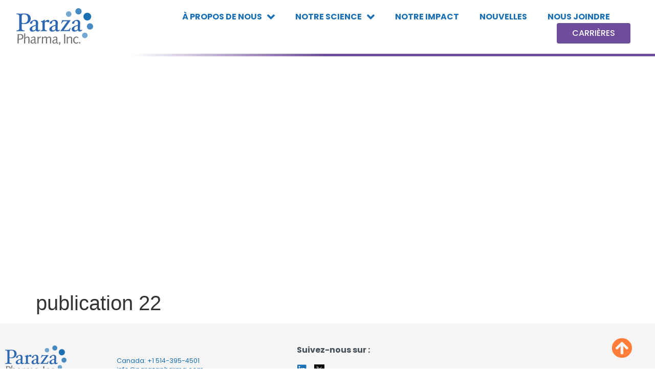

--- FILE ---
content_type: text/html; charset=UTF-8
request_url: https://parazapharma.com/fr/publications/publication-22/
body_size: 24675
content:
<!doctype html>
<html lang="fr-FR">
<head><meta charset="UTF-8"><script>if(navigator.userAgent.match(/MSIE|Internet Explorer/i)||navigator.userAgent.match(/Trident\/7\..*?rv:11/i)){var href=document.location.href;if(!href.match(/[?&]nowprocket/)){if(href.indexOf("?")==-1){if(href.indexOf("#")==-1){document.location.href=href+"?nowprocket=1"}else{document.location.href=href.replace("#","?nowprocket=1#")}}else{if(href.indexOf("#")==-1){document.location.href=href+"&nowprocket=1"}else{document.location.href=href.replace("#","&nowprocket=1#")}}}}</script><script>(()=>{class RocketLazyLoadScripts{constructor(){this.v="2.0.4",this.userEvents=["keydown","keyup","mousedown","mouseup","mousemove","mouseover","mouseout","touchmove","touchstart","touchend","touchcancel","wheel","click","dblclick","input"],this.attributeEvents=["onblur","onclick","oncontextmenu","ondblclick","onfocus","onmousedown","onmouseenter","onmouseleave","onmousemove","onmouseout","onmouseover","onmouseup","onmousewheel","onscroll","onsubmit"]}async t(){this.i(),this.o(),/iP(ad|hone)/.test(navigator.userAgent)&&this.h(),this.u(),this.l(this),this.m(),this.k(this),this.p(this),this._(),await Promise.all([this.R(),this.L()]),this.lastBreath=Date.now(),this.S(this),this.P(),this.D(),this.O(),this.M(),await this.C(this.delayedScripts.normal),await this.C(this.delayedScripts.defer),await this.C(this.delayedScripts.async),await this.T(),await this.F(),await this.j(),await this.A(),window.dispatchEvent(new Event("rocket-allScriptsLoaded")),this.everythingLoaded=!0,this.lastTouchEnd&&await new Promise(t=>setTimeout(t,500-Date.now()+this.lastTouchEnd)),this.I(),this.H(),this.U(),this.W()}i(){this.CSPIssue=sessionStorage.getItem("rocketCSPIssue"),document.addEventListener("securitypolicyviolation",t=>{this.CSPIssue||"script-src-elem"!==t.violatedDirective||"data"!==t.blockedURI||(this.CSPIssue=!0,sessionStorage.setItem("rocketCSPIssue",!0))},{isRocket:!0})}o(){window.addEventListener("pageshow",t=>{this.persisted=t.persisted,this.realWindowLoadedFired=!0},{isRocket:!0}),window.addEventListener("pagehide",()=>{this.onFirstUserAction=null},{isRocket:!0})}h(){let t;function e(e){t=e}window.addEventListener("touchstart",e,{isRocket:!0}),window.addEventListener("touchend",function i(o){o.changedTouches[0]&&t.changedTouches[0]&&Math.abs(o.changedTouches[0].pageX-t.changedTouches[0].pageX)<10&&Math.abs(o.changedTouches[0].pageY-t.changedTouches[0].pageY)<10&&o.timeStamp-t.timeStamp<200&&(window.removeEventListener("touchstart",e,{isRocket:!0}),window.removeEventListener("touchend",i,{isRocket:!0}),"INPUT"===o.target.tagName&&"text"===o.target.type||(o.target.dispatchEvent(new TouchEvent("touchend",{target:o.target,bubbles:!0})),o.target.dispatchEvent(new MouseEvent("mouseover",{target:o.target,bubbles:!0})),o.target.dispatchEvent(new PointerEvent("click",{target:o.target,bubbles:!0,cancelable:!0,detail:1,clientX:o.changedTouches[0].clientX,clientY:o.changedTouches[0].clientY})),event.preventDefault()))},{isRocket:!0})}q(t){this.userActionTriggered||("mousemove"!==t.type||this.firstMousemoveIgnored?"keyup"===t.type||"mouseover"===t.type||"mouseout"===t.type||(this.userActionTriggered=!0,this.onFirstUserAction&&this.onFirstUserAction()):this.firstMousemoveIgnored=!0),"click"===t.type&&t.preventDefault(),t.stopPropagation(),t.stopImmediatePropagation(),"touchstart"===this.lastEvent&&"touchend"===t.type&&(this.lastTouchEnd=Date.now()),"click"===t.type&&(this.lastTouchEnd=0),this.lastEvent=t.type,t.composedPath&&t.composedPath()[0].getRootNode()instanceof ShadowRoot&&(t.rocketTarget=t.composedPath()[0]),this.savedUserEvents.push(t)}u(){this.savedUserEvents=[],this.userEventHandler=this.q.bind(this),this.userEvents.forEach(t=>window.addEventListener(t,this.userEventHandler,{passive:!1,isRocket:!0})),document.addEventListener("visibilitychange",this.userEventHandler,{isRocket:!0})}U(){this.userEvents.forEach(t=>window.removeEventListener(t,this.userEventHandler,{passive:!1,isRocket:!0})),document.removeEventListener("visibilitychange",this.userEventHandler,{isRocket:!0}),this.savedUserEvents.forEach(t=>{(t.rocketTarget||t.target).dispatchEvent(new window[t.constructor.name](t.type,t))})}m(){const t="return false",e=Array.from(this.attributeEvents,t=>"data-rocket-"+t),i="["+this.attributeEvents.join("],[")+"]",o="[data-rocket-"+this.attributeEvents.join("],[data-rocket-")+"]",s=(e,i,o)=>{o&&o!==t&&(e.setAttribute("data-rocket-"+i,o),e["rocket"+i]=new Function("event",o),e.setAttribute(i,t))};new MutationObserver(t=>{for(const n of t)"attributes"===n.type&&(n.attributeName.startsWith("data-rocket-")||this.everythingLoaded?n.attributeName.startsWith("data-rocket-")&&this.everythingLoaded&&this.N(n.target,n.attributeName.substring(12)):s(n.target,n.attributeName,n.target.getAttribute(n.attributeName))),"childList"===n.type&&n.addedNodes.forEach(t=>{if(t.nodeType===Node.ELEMENT_NODE)if(this.everythingLoaded)for(const i of[t,...t.querySelectorAll(o)])for(const t of i.getAttributeNames())e.includes(t)&&this.N(i,t.substring(12));else for(const e of[t,...t.querySelectorAll(i)])for(const t of e.getAttributeNames())this.attributeEvents.includes(t)&&s(e,t,e.getAttribute(t))})}).observe(document,{subtree:!0,childList:!0,attributeFilter:[...this.attributeEvents,...e]})}I(){this.attributeEvents.forEach(t=>{document.querySelectorAll("[data-rocket-"+t+"]").forEach(e=>{this.N(e,t)})})}N(t,e){const i=t.getAttribute("data-rocket-"+e);i&&(t.setAttribute(e,i),t.removeAttribute("data-rocket-"+e))}k(t){Object.defineProperty(HTMLElement.prototype,"onclick",{get(){return this.rocketonclick||null},set(e){this.rocketonclick=e,this.setAttribute(t.everythingLoaded?"onclick":"data-rocket-onclick","this.rocketonclick(event)")}})}S(t){function e(e,i){let o=e[i];e[i]=null,Object.defineProperty(e,i,{get:()=>o,set(s){t.everythingLoaded?o=s:e["rocket"+i]=o=s}})}e(document,"onreadystatechange"),e(window,"onload"),e(window,"onpageshow");try{Object.defineProperty(document,"readyState",{get:()=>t.rocketReadyState,set(e){t.rocketReadyState=e},configurable:!0}),document.readyState="loading"}catch(t){console.log("WPRocket DJE readyState conflict, bypassing")}}l(t){this.originalAddEventListener=EventTarget.prototype.addEventListener,this.originalRemoveEventListener=EventTarget.prototype.removeEventListener,this.savedEventListeners=[],EventTarget.prototype.addEventListener=function(e,i,o){o&&o.isRocket||!t.B(e,this)&&!t.userEvents.includes(e)||t.B(e,this)&&!t.userActionTriggered||e.startsWith("rocket-")||t.everythingLoaded?t.originalAddEventListener.call(this,e,i,o):(t.savedEventListeners.push({target:this,remove:!1,type:e,func:i,options:o}),"mouseenter"!==e&&"mouseleave"!==e||t.originalAddEventListener.call(this,e,t.savedUserEvents.push,o))},EventTarget.prototype.removeEventListener=function(e,i,o){o&&o.isRocket||!t.B(e,this)&&!t.userEvents.includes(e)||t.B(e,this)&&!t.userActionTriggered||e.startsWith("rocket-")||t.everythingLoaded?t.originalRemoveEventListener.call(this,e,i,o):t.savedEventListeners.push({target:this,remove:!0,type:e,func:i,options:o})}}J(t,e){this.savedEventListeners=this.savedEventListeners.filter(i=>{let o=i.type,s=i.target||window;return e!==o||t!==s||(this.B(o,s)&&(i.type="rocket-"+o),this.$(i),!1)})}H(){EventTarget.prototype.addEventListener=this.originalAddEventListener,EventTarget.prototype.removeEventListener=this.originalRemoveEventListener,this.savedEventListeners.forEach(t=>this.$(t))}$(t){t.remove?this.originalRemoveEventListener.call(t.target,t.type,t.func,t.options):this.originalAddEventListener.call(t.target,t.type,t.func,t.options)}p(t){let e;function i(e){return t.everythingLoaded?e:e.split(" ").map(t=>"load"===t||t.startsWith("load.")?"rocket-jquery-load":t).join(" ")}function o(o){function s(e){const s=o.fn[e];o.fn[e]=o.fn.init.prototype[e]=function(){return this[0]===window&&t.userActionTriggered&&("string"==typeof arguments[0]||arguments[0]instanceof String?arguments[0]=i(arguments[0]):"object"==typeof arguments[0]&&Object.keys(arguments[0]).forEach(t=>{const e=arguments[0][t];delete arguments[0][t],arguments[0][i(t)]=e})),s.apply(this,arguments),this}}if(o&&o.fn&&!t.allJQueries.includes(o)){const e={DOMContentLoaded:[],"rocket-DOMContentLoaded":[]};for(const t in e)document.addEventListener(t,()=>{e[t].forEach(t=>t())},{isRocket:!0});o.fn.ready=o.fn.init.prototype.ready=function(i){function s(){parseInt(o.fn.jquery)>2?setTimeout(()=>i.bind(document)(o)):i.bind(document)(o)}return"function"==typeof i&&(t.realDomReadyFired?!t.userActionTriggered||t.fauxDomReadyFired?s():e["rocket-DOMContentLoaded"].push(s):e.DOMContentLoaded.push(s)),o([])},s("on"),s("one"),s("off"),t.allJQueries.push(o)}e=o}t.allJQueries=[],o(window.jQuery),Object.defineProperty(window,"jQuery",{get:()=>e,set(t){o(t)}})}P(){const t=new Map;document.write=document.writeln=function(e){const i=document.currentScript,o=document.createRange(),s=i.parentElement;let n=t.get(i);void 0===n&&(n=i.nextSibling,t.set(i,n));const c=document.createDocumentFragment();o.setStart(c,0),c.appendChild(o.createContextualFragment(e)),s.insertBefore(c,n)}}async R(){return new Promise(t=>{this.userActionTriggered?t():this.onFirstUserAction=t})}async L(){return new Promise(t=>{document.addEventListener("DOMContentLoaded",()=>{this.realDomReadyFired=!0,t()},{isRocket:!0})})}async j(){return this.realWindowLoadedFired?Promise.resolve():new Promise(t=>{window.addEventListener("load",t,{isRocket:!0})})}M(){this.pendingScripts=[];this.scriptsMutationObserver=new MutationObserver(t=>{for(const e of t)e.addedNodes.forEach(t=>{"SCRIPT"!==t.tagName||t.noModule||t.isWPRocket||this.pendingScripts.push({script:t,promise:new Promise(e=>{const i=()=>{const i=this.pendingScripts.findIndex(e=>e.script===t);i>=0&&this.pendingScripts.splice(i,1),e()};t.addEventListener("load",i,{isRocket:!0}),t.addEventListener("error",i,{isRocket:!0}),setTimeout(i,1e3)})})})}),this.scriptsMutationObserver.observe(document,{childList:!0,subtree:!0})}async F(){await this.X(),this.pendingScripts.length?(await this.pendingScripts[0].promise,await this.F()):this.scriptsMutationObserver.disconnect()}D(){this.delayedScripts={normal:[],async:[],defer:[]},document.querySelectorAll("script[type$=rocketlazyloadscript]").forEach(t=>{t.hasAttribute("data-rocket-src")?t.hasAttribute("async")&&!1!==t.async?this.delayedScripts.async.push(t):t.hasAttribute("defer")&&!1!==t.defer||"module"===t.getAttribute("data-rocket-type")?this.delayedScripts.defer.push(t):this.delayedScripts.normal.push(t):this.delayedScripts.normal.push(t)})}async _(){await this.L();let t=[];document.querySelectorAll("script[type$=rocketlazyloadscript][data-rocket-src]").forEach(e=>{let i=e.getAttribute("data-rocket-src");if(i&&!i.startsWith("data:")){i.startsWith("//")&&(i=location.protocol+i);try{const o=new URL(i).origin;o!==location.origin&&t.push({src:o,crossOrigin:e.crossOrigin||"module"===e.getAttribute("data-rocket-type")})}catch(t){}}}),t=[...new Map(t.map(t=>[JSON.stringify(t),t])).values()],this.Y(t,"preconnect")}async G(t){if(await this.K(),!0!==t.noModule||!("noModule"in HTMLScriptElement.prototype))return new Promise(e=>{let i;function o(){(i||t).setAttribute("data-rocket-status","executed"),e()}try{if(navigator.userAgent.includes("Firefox/")||""===navigator.vendor||this.CSPIssue)i=document.createElement("script"),[...t.attributes].forEach(t=>{let e=t.nodeName;"type"!==e&&("data-rocket-type"===e&&(e="type"),"data-rocket-src"===e&&(e="src"),i.setAttribute(e,t.nodeValue))}),t.text&&(i.text=t.text),t.nonce&&(i.nonce=t.nonce),i.hasAttribute("src")?(i.addEventListener("load",o,{isRocket:!0}),i.addEventListener("error",()=>{i.setAttribute("data-rocket-status","failed-network"),e()},{isRocket:!0}),setTimeout(()=>{i.isConnected||e()},1)):(i.text=t.text,o()),i.isWPRocket=!0,t.parentNode.replaceChild(i,t);else{const i=t.getAttribute("data-rocket-type"),s=t.getAttribute("data-rocket-src");i?(t.type=i,t.removeAttribute("data-rocket-type")):t.removeAttribute("type"),t.addEventListener("load",o,{isRocket:!0}),t.addEventListener("error",i=>{this.CSPIssue&&i.target.src.startsWith("data:")?(console.log("WPRocket: CSP fallback activated"),t.removeAttribute("src"),this.G(t).then(e)):(t.setAttribute("data-rocket-status","failed-network"),e())},{isRocket:!0}),s?(t.fetchPriority="high",t.removeAttribute("data-rocket-src"),t.src=s):t.src="data:text/javascript;base64,"+window.btoa(unescape(encodeURIComponent(t.text)))}}catch(i){t.setAttribute("data-rocket-status","failed-transform"),e()}});t.setAttribute("data-rocket-status","skipped")}async C(t){const e=t.shift();return e?(e.isConnected&&await this.G(e),this.C(t)):Promise.resolve()}O(){this.Y([...this.delayedScripts.normal,...this.delayedScripts.defer,...this.delayedScripts.async],"preload")}Y(t,e){this.trash=this.trash||[];let i=!0;var o=document.createDocumentFragment();t.forEach(t=>{const s=t.getAttribute&&t.getAttribute("data-rocket-src")||t.src;if(s&&!s.startsWith("data:")){const n=document.createElement("link");n.href=s,n.rel=e,"preconnect"!==e&&(n.as="script",n.fetchPriority=i?"high":"low"),t.getAttribute&&"module"===t.getAttribute("data-rocket-type")&&(n.crossOrigin=!0),t.crossOrigin&&(n.crossOrigin=t.crossOrigin),t.integrity&&(n.integrity=t.integrity),t.nonce&&(n.nonce=t.nonce),o.appendChild(n),this.trash.push(n),i=!1}}),document.head.appendChild(o)}W(){this.trash.forEach(t=>t.remove())}async T(){try{document.readyState="interactive"}catch(t){}this.fauxDomReadyFired=!0;try{await this.K(),this.J(document,"readystatechange"),document.dispatchEvent(new Event("rocket-readystatechange")),await this.K(),document.rocketonreadystatechange&&document.rocketonreadystatechange(),await this.K(),this.J(document,"DOMContentLoaded"),document.dispatchEvent(new Event("rocket-DOMContentLoaded")),await this.K(),this.J(window,"DOMContentLoaded"),window.dispatchEvent(new Event("rocket-DOMContentLoaded"))}catch(t){console.error(t)}}async A(){try{document.readyState="complete"}catch(t){}try{await this.K(),this.J(document,"readystatechange"),document.dispatchEvent(new Event("rocket-readystatechange")),await this.K(),document.rocketonreadystatechange&&document.rocketonreadystatechange(),await this.K(),this.J(window,"load"),window.dispatchEvent(new Event("rocket-load")),await this.K(),window.rocketonload&&window.rocketonload(),await this.K(),this.allJQueries.forEach(t=>t(window).trigger("rocket-jquery-load")),await this.K(),this.J(window,"pageshow");const t=new Event("rocket-pageshow");t.persisted=this.persisted,window.dispatchEvent(t),await this.K(),window.rocketonpageshow&&window.rocketonpageshow({persisted:this.persisted})}catch(t){console.error(t)}}async K(){Date.now()-this.lastBreath>45&&(await this.X(),this.lastBreath=Date.now())}async X(){return document.hidden?new Promise(t=>setTimeout(t)):new Promise(t=>requestAnimationFrame(t))}B(t,e){return e===document&&"readystatechange"===t||(e===document&&"DOMContentLoaded"===t||(e===window&&"DOMContentLoaded"===t||(e===window&&"load"===t||e===window&&"pageshow"===t)))}static run(){(new RocketLazyLoadScripts).t()}}RocketLazyLoadScripts.run()})();</script>
	
	<meta name="viewport" content="width=device-width, initial-scale=1">
	<link rel="profile" href="https://gmpg.org/xfn/11">
	<meta name='robots' content='index, follow, max-image-preview:large, max-snippet:-1, max-video-preview:-1' />
	<style>img:is([sizes="auto" i], [sizes^="auto," i]) { contain-intrinsic-size: 3000px 1500px }</style>
	<link rel="alternate" hreflang="fr" href="https://parazapharma.com/fr/publications/publication-22/" />

	<!-- This site is optimized with the Yoast SEO plugin v26.7 - https://yoast.com/wordpress/plugins/seo/ -->
	<title>publication 22 - Paraza Pharma Inc</title>
<link data-rocket-preload as="style" href="https://fonts.googleapis.com/css?family=Poppins%3A&#038;subset=&#038;display=swap" rel="preload">
<link href="https://fonts.googleapis.com/css?family=Poppins%3A&#038;subset=&#038;display=swap" media="print" onload="this.media=&#039;all&#039;" rel="stylesheet">
<noscript data-wpr-hosted-gf-parameters=""><link rel="stylesheet" href="https://fonts.googleapis.com/css?family=Poppins%3A&#038;subset=&#038;display=swap"></noscript>
	<link rel="canonical" href="https://parazapharma.com/fr/publications/publication-22/" />
	<meta property="og:locale" content="fr_FR" />
	<meta property="og:type" content="article" />
	<meta property="og:title" content="publication 22 - Paraza Pharma Inc" />
	<meta property="og:url" content="https://parazapharma.com/fr/publications/publication-22/" />
	<meta property="og:site_name" content="Paraza Pharma Inc" />
	<meta property="article:modified_time" content="2024-02-16T18:44:10+00:00" />
	<meta name="twitter:card" content="summary_large_image" />
	<script type="application/ld+json" class="yoast-schema-graph">{"@context":"https://schema.org","@graph":[{"@type":"WebPage","@id":"https://parazapharma.com/fr/publications/publication-22/","url":"https://parazapharma.com/fr/publications/publication-22/","name":"publication 22 - Paraza Pharma Inc","isPartOf":{"@id":"https://parazapharma.com/#website"},"datePublished":"2024-02-13T18:32:15+00:00","dateModified":"2024-02-16T18:44:10+00:00","breadcrumb":{"@id":"https://parazapharma.com/fr/publications/publication-22/#breadcrumb"},"inLanguage":"fr-FR","potentialAction":[{"@type":"ReadAction","target":["https://parazapharma.com/fr/publications/publication-22/"]}]},{"@type":"BreadcrumbList","@id":"https://parazapharma.com/fr/publications/publication-22/#breadcrumb","itemListElement":[{"@type":"ListItem","position":1,"name":"Home","item":"https://parazapharma.com/"},{"@type":"ListItem","position":2,"name":"Publications","item":"https://parazapharma.com/fr/publications/"},{"@type":"ListItem","position":3,"name":"publication 22"}]},{"@type":"WebSite","@id":"https://parazapharma.com/#website","url":"https://parazapharma.com/","name":"Paraza Pharma Inc","description":"","publisher":{"@id":"https://parazapharma.com/#organization"},"potentialAction":[{"@type":"SearchAction","target":{"@type":"EntryPoint","urlTemplate":"https://parazapharma.com/?s={search_term_string}"},"query-input":{"@type":"PropertyValueSpecification","valueRequired":true,"valueName":"search_term_string"}}],"inLanguage":"fr-FR"},{"@type":"Organization","@id":"https://parazapharma.com/#organization","name":"Paraza Pharma Inc","url":"https://parazapharma.com/","logo":{"@type":"ImageObject","inLanguage":"fr-FR","@id":"https://parazapharma.com/#/schema/logo/image/","url":"https://parazapharma.com/wp-content/uploads/2023/05/logo.svg","contentUrl":"https://parazapharma.com/wp-content/uploads/2023/05/logo.svg","width":252,"height":121.439,"caption":"Paraza Pharma Inc"},"image":{"@id":"https://parazapharma.com/#/schema/logo/image/"}}]}</script>
	<!-- / Yoast SEO plugin. -->


<link rel='dns-prefetch' href='//fonts.googleapis.com' />
<link href='https://fonts.gstatic.com' crossorigin rel='preconnect' />
<link rel='stylesheet' id='wp-block-library-css' href='https://parazapharma.com/wp-includes/css/dist/block-library/style.min.css?ver=6.8.3' media='all' />
<link data-minify="1" rel='stylesheet' id='jet-engine-frontend-css' href='https://parazapharma.com/wp-content/cache/min/1/wp-content/plugins/jet-engine/assets/css/frontend.css?ver=1768589607' media='all' />
<style id='global-styles-inline-css'>
:root{--wp--preset--aspect-ratio--square: 1;--wp--preset--aspect-ratio--4-3: 4/3;--wp--preset--aspect-ratio--3-4: 3/4;--wp--preset--aspect-ratio--3-2: 3/2;--wp--preset--aspect-ratio--2-3: 2/3;--wp--preset--aspect-ratio--16-9: 16/9;--wp--preset--aspect-ratio--9-16: 9/16;--wp--preset--color--black: #000000;--wp--preset--color--cyan-bluish-gray: #abb8c3;--wp--preset--color--white: #ffffff;--wp--preset--color--pale-pink: #f78da7;--wp--preset--color--vivid-red: #cf2e2e;--wp--preset--color--luminous-vivid-orange: #ff6900;--wp--preset--color--luminous-vivid-amber: #fcb900;--wp--preset--color--light-green-cyan: #7bdcb5;--wp--preset--color--vivid-green-cyan: #00d084;--wp--preset--color--pale-cyan-blue: #8ed1fc;--wp--preset--color--vivid-cyan-blue: #0693e3;--wp--preset--color--vivid-purple: #9b51e0;--wp--preset--gradient--vivid-cyan-blue-to-vivid-purple: linear-gradient(135deg,rgba(6,147,227,1) 0%,rgb(155,81,224) 100%);--wp--preset--gradient--light-green-cyan-to-vivid-green-cyan: linear-gradient(135deg,rgb(122,220,180) 0%,rgb(0,208,130) 100%);--wp--preset--gradient--luminous-vivid-amber-to-luminous-vivid-orange: linear-gradient(135deg,rgba(252,185,0,1) 0%,rgba(255,105,0,1) 100%);--wp--preset--gradient--luminous-vivid-orange-to-vivid-red: linear-gradient(135deg,rgba(255,105,0,1) 0%,rgb(207,46,46) 100%);--wp--preset--gradient--very-light-gray-to-cyan-bluish-gray: linear-gradient(135deg,rgb(238,238,238) 0%,rgb(169,184,195) 100%);--wp--preset--gradient--cool-to-warm-spectrum: linear-gradient(135deg,rgb(74,234,220) 0%,rgb(151,120,209) 20%,rgb(207,42,186) 40%,rgb(238,44,130) 60%,rgb(251,105,98) 80%,rgb(254,248,76) 100%);--wp--preset--gradient--blush-light-purple: linear-gradient(135deg,rgb(255,206,236) 0%,rgb(152,150,240) 100%);--wp--preset--gradient--blush-bordeaux: linear-gradient(135deg,rgb(254,205,165) 0%,rgb(254,45,45) 50%,rgb(107,0,62) 100%);--wp--preset--gradient--luminous-dusk: linear-gradient(135deg,rgb(255,203,112) 0%,rgb(199,81,192) 50%,rgb(65,88,208) 100%);--wp--preset--gradient--pale-ocean: linear-gradient(135deg,rgb(255,245,203) 0%,rgb(182,227,212) 50%,rgb(51,167,181) 100%);--wp--preset--gradient--electric-grass: linear-gradient(135deg,rgb(202,248,128) 0%,rgb(113,206,126) 100%);--wp--preset--gradient--midnight: linear-gradient(135deg,rgb(2,3,129) 0%,rgb(40,116,252) 100%);--wp--preset--font-size--small: 13px;--wp--preset--font-size--medium: 20px;--wp--preset--font-size--large: 36px;--wp--preset--font-size--x-large: 42px;--wp--preset--spacing--20: 0.44rem;--wp--preset--spacing--30: 0.67rem;--wp--preset--spacing--40: 1rem;--wp--preset--spacing--50: 1.5rem;--wp--preset--spacing--60: 2.25rem;--wp--preset--spacing--70: 3.38rem;--wp--preset--spacing--80: 5.06rem;--wp--preset--shadow--natural: 6px 6px 9px rgba(0, 0, 0, 0.2);--wp--preset--shadow--deep: 12px 12px 50px rgba(0, 0, 0, 0.4);--wp--preset--shadow--sharp: 6px 6px 0px rgba(0, 0, 0, 0.2);--wp--preset--shadow--outlined: 6px 6px 0px -3px rgba(255, 255, 255, 1), 6px 6px rgba(0, 0, 0, 1);--wp--preset--shadow--crisp: 6px 6px 0px rgba(0, 0, 0, 1);}:root { --wp--style--global--content-size: 800px;--wp--style--global--wide-size: 1200px; }:where(body) { margin: 0; }.wp-site-blocks > .alignleft { float: left; margin-right: 2em; }.wp-site-blocks > .alignright { float: right; margin-left: 2em; }.wp-site-blocks > .aligncenter { justify-content: center; margin-left: auto; margin-right: auto; }:where(.wp-site-blocks) > * { margin-block-start: 24px; margin-block-end: 0; }:where(.wp-site-blocks) > :first-child { margin-block-start: 0; }:where(.wp-site-blocks) > :last-child { margin-block-end: 0; }:root { --wp--style--block-gap: 24px; }:root :where(.is-layout-flow) > :first-child{margin-block-start: 0;}:root :where(.is-layout-flow) > :last-child{margin-block-end: 0;}:root :where(.is-layout-flow) > *{margin-block-start: 24px;margin-block-end: 0;}:root :where(.is-layout-constrained) > :first-child{margin-block-start: 0;}:root :where(.is-layout-constrained) > :last-child{margin-block-end: 0;}:root :where(.is-layout-constrained) > *{margin-block-start: 24px;margin-block-end: 0;}:root :where(.is-layout-flex){gap: 24px;}:root :where(.is-layout-grid){gap: 24px;}.is-layout-flow > .alignleft{float: left;margin-inline-start: 0;margin-inline-end: 2em;}.is-layout-flow > .alignright{float: right;margin-inline-start: 2em;margin-inline-end: 0;}.is-layout-flow > .aligncenter{margin-left: auto !important;margin-right: auto !important;}.is-layout-constrained > .alignleft{float: left;margin-inline-start: 0;margin-inline-end: 2em;}.is-layout-constrained > .alignright{float: right;margin-inline-start: 2em;margin-inline-end: 0;}.is-layout-constrained > .aligncenter{margin-left: auto !important;margin-right: auto !important;}.is-layout-constrained > :where(:not(.alignleft):not(.alignright):not(.alignfull)){max-width: var(--wp--style--global--content-size);margin-left: auto !important;margin-right: auto !important;}.is-layout-constrained > .alignwide{max-width: var(--wp--style--global--wide-size);}body .is-layout-flex{display: flex;}.is-layout-flex{flex-wrap: wrap;align-items: center;}.is-layout-flex > :is(*, div){margin: 0;}body .is-layout-grid{display: grid;}.is-layout-grid > :is(*, div){margin: 0;}body{padding-top: 0px;padding-right: 0px;padding-bottom: 0px;padding-left: 0px;}a:where(:not(.wp-element-button)){text-decoration: underline;}:root :where(.wp-element-button, .wp-block-button__link){background-color: #32373c;border-width: 0;color: #fff;font-family: inherit;font-size: inherit;line-height: inherit;padding: calc(0.667em + 2px) calc(1.333em + 2px);text-decoration: none;}.has-black-color{color: var(--wp--preset--color--black) !important;}.has-cyan-bluish-gray-color{color: var(--wp--preset--color--cyan-bluish-gray) !important;}.has-white-color{color: var(--wp--preset--color--white) !important;}.has-pale-pink-color{color: var(--wp--preset--color--pale-pink) !important;}.has-vivid-red-color{color: var(--wp--preset--color--vivid-red) !important;}.has-luminous-vivid-orange-color{color: var(--wp--preset--color--luminous-vivid-orange) !important;}.has-luminous-vivid-amber-color{color: var(--wp--preset--color--luminous-vivid-amber) !important;}.has-light-green-cyan-color{color: var(--wp--preset--color--light-green-cyan) !important;}.has-vivid-green-cyan-color{color: var(--wp--preset--color--vivid-green-cyan) !important;}.has-pale-cyan-blue-color{color: var(--wp--preset--color--pale-cyan-blue) !important;}.has-vivid-cyan-blue-color{color: var(--wp--preset--color--vivid-cyan-blue) !important;}.has-vivid-purple-color{color: var(--wp--preset--color--vivid-purple) !important;}.has-black-background-color{background-color: var(--wp--preset--color--black) !important;}.has-cyan-bluish-gray-background-color{background-color: var(--wp--preset--color--cyan-bluish-gray) !important;}.has-white-background-color{background-color: var(--wp--preset--color--white) !important;}.has-pale-pink-background-color{background-color: var(--wp--preset--color--pale-pink) !important;}.has-vivid-red-background-color{background-color: var(--wp--preset--color--vivid-red) !important;}.has-luminous-vivid-orange-background-color{background-color: var(--wp--preset--color--luminous-vivid-orange) !important;}.has-luminous-vivid-amber-background-color{background-color: var(--wp--preset--color--luminous-vivid-amber) !important;}.has-light-green-cyan-background-color{background-color: var(--wp--preset--color--light-green-cyan) !important;}.has-vivid-green-cyan-background-color{background-color: var(--wp--preset--color--vivid-green-cyan) !important;}.has-pale-cyan-blue-background-color{background-color: var(--wp--preset--color--pale-cyan-blue) !important;}.has-vivid-cyan-blue-background-color{background-color: var(--wp--preset--color--vivid-cyan-blue) !important;}.has-vivid-purple-background-color{background-color: var(--wp--preset--color--vivid-purple) !important;}.has-black-border-color{border-color: var(--wp--preset--color--black) !important;}.has-cyan-bluish-gray-border-color{border-color: var(--wp--preset--color--cyan-bluish-gray) !important;}.has-white-border-color{border-color: var(--wp--preset--color--white) !important;}.has-pale-pink-border-color{border-color: var(--wp--preset--color--pale-pink) !important;}.has-vivid-red-border-color{border-color: var(--wp--preset--color--vivid-red) !important;}.has-luminous-vivid-orange-border-color{border-color: var(--wp--preset--color--luminous-vivid-orange) !important;}.has-luminous-vivid-amber-border-color{border-color: var(--wp--preset--color--luminous-vivid-amber) !important;}.has-light-green-cyan-border-color{border-color: var(--wp--preset--color--light-green-cyan) !important;}.has-vivid-green-cyan-border-color{border-color: var(--wp--preset--color--vivid-green-cyan) !important;}.has-pale-cyan-blue-border-color{border-color: var(--wp--preset--color--pale-cyan-blue) !important;}.has-vivid-cyan-blue-border-color{border-color: var(--wp--preset--color--vivid-cyan-blue) !important;}.has-vivid-purple-border-color{border-color: var(--wp--preset--color--vivid-purple) !important;}.has-vivid-cyan-blue-to-vivid-purple-gradient-background{background: var(--wp--preset--gradient--vivid-cyan-blue-to-vivid-purple) !important;}.has-light-green-cyan-to-vivid-green-cyan-gradient-background{background: var(--wp--preset--gradient--light-green-cyan-to-vivid-green-cyan) !important;}.has-luminous-vivid-amber-to-luminous-vivid-orange-gradient-background{background: var(--wp--preset--gradient--luminous-vivid-amber-to-luminous-vivid-orange) !important;}.has-luminous-vivid-orange-to-vivid-red-gradient-background{background: var(--wp--preset--gradient--luminous-vivid-orange-to-vivid-red) !important;}.has-very-light-gray-to-cyan-bluish-gray-gradient-background{background: var(--wp--preset--gradient--very-light-gray-to-cyan-bluish-gray) !important;}.has-cool-to-warm-spectrum-gradient-background{background: var(--wp--preset--gradient--cool-to-warm-spectrum) !important;}.has-blush-light-purple-gradient-background{background: var(--wp--preset--gradient--blush-light-purple) !important;}.has-blush-bordeaux-gradient-background{background: var(--wp--preset--gradient--blush-bordeaux) !important;}.has-luminous-dusk-gradient-background{background: var(--wp--preset--gradient--luminous-dusk) !important;}.has-pale-ocean-gradient-background{background: var(--wp--preset--gradient--pale-ocean) !important;}.has-electric-grass-gradient-background{background: var(--wp--preset--gradient--electric-grass) !important;}.has-midnight-gradient-background{background: var(--wp--preset--gradient--midnight) !important;}.has-small-font-size{font-size: var(--wp--preset--font-size--small) !important;}.has-medium-font-size{font-size: var(--wp--preset--font-size--medium) !important;}.has-large-font-size{font-size: var(--wp--preset--font-size--large) !important;}.has-x-large-font-size{font-size: var(--wp--preset--font-size--x-large) !important;}
:root :where(.wp-block-pullquote){font-size: 1.5em;line-height: 1.6;}
</style>
<link rel='stylesheet' id='wpml-legacy-horizontal-list-0-css' href='https://parazapharma.com/wp-content/plugins/sitepress-multilingual-cms/templates/language-switchers/legacy-list-horizontal/style.min.css?ver=1' media='all' />
<link data-minify="1" rel='stylesheet' id='hello-elementor-css' href='https://parazapharma.com/wp-content/cache/min/1/wp-content/themes/hello-elementor/assets/css/reset.css?ver=1768589607' media='all' />
<link data-minify="1" rel='stylesheet' id='hello-elementor-theme-style-css' href='https://parazapharma.com/wp-content/cache/min/1/wp-content/themes/hello-elementor/assets/css/theme.css?ver=1768589607' media='all' />
<link data-minify="1" rel='stylesheet' id='hello-elementor-header-footer-css' href='https://parazapharma.com/wp-content/cache/min/1/wp-content/themes/hello-elementor/assets/css/header-footer.css?ver=1768589607' media='all' />
<link rel='stylesheet' id='elementor-frontend-css' href='https://parazapharma.com/wp-content/plugins/elementor/assets/css/frontend.min.css?ver=3.34.1' media='all' />
<link rel='stylesheet' id='elementor-post-7-css' href='https://parazapharma.com/wp-content/uploads/elementor/css/post-7.css?ver=1768589364' media='all' />

<link data-minify="1" rel='stylesheet' id='font-awesome-all-css' href='https://parazapharma.com/wp-content/cache/min/1/wp-content/plugins/jet-menu/assets/public/lib/font-awesome/css/all.min.css?ver=1768589607' media='all' />
<link rel='stylesheet' id='font-awesome-v4-shims-css' href='https://parazapharma.com/wp-content/plugins/jet-menu/assets/public/lib/font-awesome/css/v4-shims.min.css?ver=5.12.0' media='all' />
<link data-minify="1" rel='stylesheet' id='jet-menu-public-styles-css' href='https://parazapharma.com/wp-content/cache/min/1/wp-content/plugins/jet-menu/assets/public/css/public.css?ver=1768589607' media='all' />
<link data-minify="1" rel='stylesheet' id='jet-popup-frontend-css' href='https://parazapharma.com/wp-content/cache/min/1/wp-content/plugins/jet-popup/assets/css/jet-popup-frontend.css?ver=1768589607' media='all' />
<link rel='stylesheet' id='widget-image-css' href='https://parazapharma.com/wp-content/plugins/elementor/assets/css/widget-image.min.css?ver=3.34.1' media='all' />
<link data-minify="1" rel='stylesheet' id='jet-elements-css' href='https://parazapharma.com/wp-content/cache/min/1/wp-content/plugins/jet-elements/assets/css/jet-elements.css?ver=1768589607' media='all' />
<link data-minify="1" rel='stylesheet' id='jet-button-css' href='https://parazapharma.com/wp-content/cache/min/1/wp-content/plugins/jet-elements/assets/css/addons/jet-button.css?ver=1768589607' media='all' />
<link data-minify="1" rel='stylesheet' id='jet-button-skin-css' href='https://parazapharma.com/wp-content/cache/min/1/wp-content/plugins/jet-elements/assets/css/skin/jet-button.css?ver=1768589607' media='all' />
<link rel='stylesheet' id='e-sticky-css' href='https://parazapharma.com/wp-content/plugins/elementor-pro/assets/css/modules/sticky.min.css?ver=3.34.0' media='all' />
<link rel='stylesheet' id='widget-spacer-css' href='https://parazapharma.com/wp-content/plugins/elementor/assets/css/widget-spacer.min.css?ver=3.34.1' media='all' />
<link rel='stylesheet' id='widget-heading-css' href='https://parazapharma.com/wp-content/plugins/elementor/assets/css/widget-heading.min.css?ver=3.34.1' media='all' />
<link rel='stylesheet' id='e-motion-fx-css' href='https://parazapharma.com/wp-content/plugins/elementor-pro/assets/css/modules/motion-fx.min.css?ver=3.34.0' media='all' />
<link rel='stylesheet' id='widget-social-icons-css' href='https://parazapharma.com/wp-content/plugins/elementor/assets/css/widget-social-icons.min.css?ver=3.34.1' media='all' />
<link rel='stylesheet' id='e-apple-webkit-css' href='https://parazapharma.com/wp-content/plugins/elementor/assets/css/conditionals/apple-webkit.min.css?ver=3.34.1' media='all' />
<link data-minify="1" rel='stylesheet' id='elementor-icons-css' href='https://parazapharma.com/wp-content/cache/min/1/wp-content/plugins/elementor/assets/lib/eicons/css/elementor-icons.min.css?ver=1768589607' media='all' />
<link data-minify="1" rel='stylesheet' id='ooohboi-steroids-styles-css' href='https://parazapharma.com/wp-content/cache/min/1/wp-content/plugins/ooohboi-steroids-for-elementor/assets/css/main.css?ver=1768589607' media='all' />
<link data-minify="1" rel='stylesheet' id='jet-tabs-frontend-css' href='https://parazapharma.com/wp-content/cache/min/1/wp-content/plugins/jet-tabs/assets/css/jet-tabs-frontend.css?ver=1768589607' media='all' />
<link data-minify="1" rel='stylesheet' id='swiper-css' href='https://parazapharma.com/wp-content/cache/min/1/wp-content/plugins/elementor/assets/lib/swiper/v8/css/swiper.min.css?ver=1768589607' media='all' />
<link data-minify="1" rel='stylesheet' id='font-awesome-5-all-css' href='https://parazapharma.com/wp-content/cache/min/1/wp-content/plugins/elementor/assets/lib/font-awesome/css/all.min.css?ver=1768589607' media='all' />
<link rel='stylesheet' id='font-awesome-4-shim-css' href='https://parazapharma.com/wp-content/plugins/elementor/assets/lib/font-awesome/css/v4-shims.min.css?ver=3.34.1' media='all' />
<link rel='stylesheet' id='elementor-post-5199-css' href='https://parazapharma.com/wp-content/uploads/elementor/css/post-5199.css?ver=1768589607' media='all' />
<link rel='stylesheet' id='elementor-post-5360-css' href='https://parazapharma.com/wp-content/uploads/elementor/css/post-5360.css?ver=1768589607' media='all' />
<link data-minify="1" rel='stylesheet' id='hello-elementor-child-style-css' href='https://parazapharma.com/wp-content/cache/min/1/wp-content/themes/hello-theme-child-master/style.css?ver=1768589607' media='all' />
<link data-minify="1" rel='stylesheet' id='elementor-gf-local-poppins-css' href='https://parazapharma.com/wp-content/cache/min/1/wp-content/uploads/elementor/google-fonts/css/poppins.css?ver=1768589607' media='all' />
<link rel='stylesheet' id='elementor-icons-shared-0-css' href='https://parazapharma.com/wp-content/plugins/elementor/assets/lib/font-awesome/css/fontawesome.min.css?ver=5.15.3' media='all' />
<link data-minify="1" rel='stylesheet' id='elementor-icons-fa-solid-css' href='https://parazapharma.com/wp-content/cache/min/1/wp-content/plugins/elementor/assets/lib/font-awesome/css/solid.min.css?ver=1768589607' media='all' />
<link data-minify="1" rel='stylesheet' id='elementor-icons-fa-brands-css' href='https://parazapharma.com/wp-content/cache/min/1/wp-content/plugins/elementor/assets/lib/font-awesome/css/brands.min.css?ver=1768589607' media='all' />
<script id="wpml-cookie-js-extra">
var wpml_cookies = {"wp-wpml_current_language":{"value":"fr","expires":1,"path":"\/"}};
var wpml_cookies = {"wp-wpml_current_language":{"value":"fr","expires":1,"path":"\/"}};
</script>
<script type="rocketlazyloadscript" data-minify="1" data-rocket-src="https://parazapharma.com/wp-content/cache/min/1/wp-content/plugins/sitepress-multilingual-cms/res/js/cookies/language-cookie.js?ver=1768238708" id="wpml-cookie-js" defer data-wp-strategy="defer"></script>
<script type="rocketlazyloadscript" data-rocket-src="https://parazapharma.com/wp-includes/js/jquery/jquery.min.js?ver=3.7.1" id="jquery-core-js" data-rocket-defer defer></script>
<script type="rocketlazyloadscript" data-rocket-src="https://parazapharma.com/wp-includes/js/jquery/jquery-migrate.min.js?ver=3.4.1" id="jquery-migrate-js" data-rocket-defer defer></script>
<script type="rocketlazyloadscript" data-rocket-src="https://parazapharma.com/wp-content/plugins/elementor/assets/lib/font-awesome/js/v4-shims.min.js?ver=3.34.1" id="font-awesome-4-shim-js" data-rocket-defer defer></script>
<meta name="generator" content="WPML ver:4.8.6 stt:1,4;" />
	<!-- Google Tag Manager -->
	<script type="rocketlazyloadscript">(function(w,d,s,l,i){w[l]=w[l]||[];w[l].push({'gtm.start':
	new Date().getTime(),event:'gtm.js'});var f=d.getElementsByTagName(s)[0],
	j=d.createElement(s),dl=l!='dataLayer'?'&l='+l:'';j.async=true;j.src=
	'https://www.googletagmanager.com/gtm.js?id='+i+dl;f.parentNode.insertBefore(j,f);
	})(window,document,'script','dataLayer','GTM-W79K7ZJ8');</script>
	<!-- End Google Tag Manager -->
<meta name="generator" content="Elementor 3.34.1; features: additional_custom_breakpoints; settings: css_print_method-external, google_font-enabled, font_display-swap">
			<style>
				.e-con.e-parent:nth-of-type(n+4):not(.e-lazyloaded):not(.e-no-lazyload),
				.e-con.e-parent:nth-of-type(n+4):not(.e-lazyloaded):not(.e-no-lazyload) * {
					background-image: none !important;
				}
				@media screen and (max-height: 1024px) {
					.e-con.e-parent:nth-of-type(n+3):not(.e-lazyloaded):not(.e-no-lazyload),
					.e-con.e-parent:nth-of-type(n+3):not(.e-lazyloaded):not(.e-no-lazyload) * {
						background-image: none !important;
					}
				}
				@media screen and (max-height: 640px) {
					.e-con.e-parent:nth-of-type(n+2):not(.e-lazyloaded):not(.e-no-lazyload),
					.e-con.e-parent:nth-of-type(n+2):not(.e-lazyloaded):not(.e-no-lazyload) * {
						background-image: none !important;
					}
				}
			</style>
			<link rel="icon" href="https://parazapharma.com/wp-content/uploads/favicon-150x150.png" sizes="32x32" />
<link rel="icon" href="https://parazapharma.com/wp-content/uploads/favicon.png" sizes="192x192" />
<link rel="apple-touch-icon" href="https://parazapharma.com/wp-content/uploads/favicon.png" />
<meta name="msapplication-TileImage" content="https://parazapharma.com/wp-content/uploads/favicon.png" />
		<style id="wp-custom-css">
			/* Menu mobile */
ul.elementor-icon-list-items {
    list-style: none;
}

/* FIN */

span.alpha {
font-size: 21px;
    text-transform: lowercase;
	margin: 0px 0px 0px -3px;
}		</style>
		<meta name="generator" content="WP Rocket 3.20.2" data-wpr-features="wpr_delay_js wpr_defer_js wpr_minify_js wpr_minify_css wpr_preload_links wpr_desktop" /></head>
<body class="wp-singular publications-template-default single single-publications postid-6096 wp-custom-logo wp-embed-responsive wp-theme-hello-elementor wp-child-theme-hello-theme-child-master hello-elementor-default jet-desktop-menu-active elementor-default elementor-kit-7">


<a class="skip-link screen-reader-text" href="#content">Aller au contenu</a>

		<header data-rocket-location-hash="04bba502891c8d5271f3c9519020e725" data-elementor-type="header" data-elementor-id="5199" class="elementor elementor-5199 elementor-610 elementor-location-header" data-elementor-post-type="elementor_library">
					<section class="ob-is-breaking-bad elementor-section elementor-top-section elementor-element elementor-element-7e5228f elementor-section-full_width elementor-section-height-min-height elementor-section-height-default elementor-section-items-middle" data-id="7e5228f" data-element_type="section" data-settings="{&quot;jet_parallax_layout_list&quot;:[],&quot;background_background&quot;:&quot;classic&quot;,&quot;sticky&quot;:&quot;top&quot;,&quot;_ob_bbad_use_it&quot;:&quot;yes&quot;,&quot;_ob_bbad_sssic_use&quot;:&quot;no&quot;,&quot;_ob_glider_is_slider&quot;:&quot;no&quot;,&quot;sticky_on&quot;:[&quot;desktop&quot;,&quot;tablet&quot;,&quot;mobile&quot;],&quot;sticky_offset&quot;:0,&quot;sticky_effects_offset&quot;:0,&quot;sticky_anchor_link_offset&quot;:0}">
						<div data-rocket-location-hash="0b3376bad69c5a64f5d59c7096455786" class="elementor-container elementor-column-gap-no">
					<div class="elementor-column elementor-col-50 elementor-top-column elementor-element elementor-element-82a44bd" data-id="82a44bd" data-element_type="column" data-settings="{&quot;_ob_bbad_is_stalker&quot;:&quot;no&quot;,&quot;_ob_teleporter_use&quot;:false,&quot;_ob_column_hoveranimator&quot;:&quot;no&quot;,&quot;_ob_column_has_pseudo&quot;:&quot;no&quot;}">
			<div class="elementor-widget-wrap elementor-element-populated">
						<div class="elementor-element elementor-element-02f141f ob-has-background-overlay elementor-widget elementor-widget-image" data-id="02f141f" data-element_type="widget" data-settings="{&quot;_ob_photomorph_use&quot;:&quot;no&quot;,&quot;_ob_perspektive_use&quot;:&quot;no&quot;,&quot;_ob_poopart_use&quot;:&quot;yes&quot;,&quot;_ob_shadough_use&quot;:&quot;no&quot;,&quot;_ob_allow_hoveranimator&quot;:&quot;no&quot;,&quot;_ob_widget_stalker_use&quot;:&quot;no&quot;}" data-widget_type="image.default">
				<div class="elementor-widget-container">
																<a href="https://parazapharma.com/fr/">
							<img width="800" height="384" src="https://parazapharma.com/wp-content/uploads/2023/05/logo.svg" class="attachment-large size-large wp-image-4738" alt="" />								</a>
															</div>
				</div>
					</div>
		</div>
				<div class="elementor-column elementor-col-50 elementor-top-column elementor-element elementor-element-7c43a3f" data-id="7c43a3f" data-element_type="column" data-settings="{&quot;_ob_bbad_is_stalker&quot;:&quot;no&quot;,&quot;_ob_teleporter_use&quot;:false,&quot;_ob_column_hoveranimator&quot;:&quot;no&quot;,&quot;_ob_column_has_pseudo&quot;:&quot;no&quot;}">
			<div class="elementor-widget-wrap elementor-element-populated">
						<div class="elementor-element elementor-element-15824cd elementor-widget__width-auto elementor-widget-mobile__width-inherit elementor-hidden-tablet elementor-hidden-mobile ob-has-background-overlay elementor-widget elementor-widget-jet-mega-menu" data-id="15824cd" data-element_type="widget" data-settings="{&quot;_ob_perspektive_use&quot;:&quot;no&quot;,&quot;_ob_poopart_use&quot;:&quot;yes&quot;,&quot;_ob_shadough_use&quot;:&quot;no&quot;,&quot;_ob_allow_hoveranimator&quot;:&quot;no&quot;,&quot;_ob_widget_stalker_use&quot;:&quot;no&quot;}" data-widget_type="jet-mega-menu.default">
				<div class="elementor-widget-container">
					<div class="menu-menu_principal_fr-container"><div class="jet-menu-container"><div class="jet-menu-inner"><ul class="jet-menu jet-menu--animation-type-fade"><li id="jet-menu-item-5184" class="jet-menu-item jet-menu-item-type-post_type jet-menu-item-object-page jet-menu-item-has-children jet-no-roll-up jet-mega-menu-item jet-regular-item jet-menu-item-has-children jet-menu-item-5184"><a href="https://parazapharma.com/fr/a-propos/" class="top-level-link"><div class="jet-menu-item-wrapper"><div class="jet-menu-title">À propos de nous</div><i class="jet-dropdown-arrow fa fa-angle-down"></i></div></a><div class="jet-sub-mega-menu" data-template-id="5188">		<div data-elementor-type="wp-post" data-elementor-id="5188" class="elementor elementor-5188" data-elementor-post-type="jet-menu">
						<section class="ob-is-breaking-bad elementor-section elementor-top-section elementor-element elementor-element-c516eb9 elementor-section-height-min-height elementor-section-items-top elementor-section-boxed elementor-section-height-default" data-id="c516eb9" data-element_type="section" data-settings="{&quot;jet_parallax_layout_list&quot;:[],&quot;background_background&quot;:&quot;classic&quot;,&quot;_ob_bbad_use_it&quot;:&quot;yes&quot;,&quot;_ob_bbad_sssic_use&quot;:&quot;no&quot;,&quot;_ob_glider_is_slider&quot;:&quot;no&quot;}">
						<div data-rocket-location-hash="2aac35cf2c11024fe90c54c8a041fb0e" class="elementor-container elementor-column-gap-default">
					<div class="elementor-column elementor-col-33 elementor-top-column elementor-element elementor-element-af504dd" data-id="af504dd" data-element_type="column" data-settings="{&quot;_ob_bbad_is_stalker&quot;:&quot;no&quot;,&quot;_ob_teleporter_use&quot;:false,&quot;_ob_column_hoveranimator&quot;:&quot;no&quot;,&quot;_ob_column_has_pseudo&quot;:&quot;no&quot;}">
			<div class="elementor-widget-wrap elementor-element-populated">
						<div class="elementor-element elementor-element-7c968c2 ob-harakiri-inherit ob-has-background-overlay elementor-widget elementor-widget-heading" data-id="7c968c2" data-element_type="widget" data-settings="{&quot;_ob_use_harakiri&quot;:&quot;yes&quot;,&quot;_ob_harakiri_writing_mode&quot;:&quot;inherit&quot;,&quot;_ob_harakiri_text_clip&quot;:&quot;none&quot;,&quot;_ob_perspektive_use&quot;:&quot;no&quot;,&quot;_ob_poopart_use&quot;:&quot;yes&quot;,&quot;_ob_shadough_use&quot;:&quot;no&quot;,&quot;_ob_allow_hoveranimator&quot;:&quot;no&quot;,&quot;_ob_widget_stalker_use&quot;:&quot;no&quot;}" data-widget_type="heading.default">
				<div class="elementor-widget-container">
					<h2 class="elementor-heading-title elementor-size-default"><a href="https://parazapharma.com/fr/a-propos/">À propos de nous</a></h2>				</div>
				</div>
				<div class="elementor-element elementor-element-98e7789 elementor-icon-list--layout-traditional elementor-list-item-link-full_width ob-has-background-overlay elementor-widget elementor-widget-icon-list" data-id="98e7789" data-element_type="widget" data-settings="{&quot;_ob_perspektive_use&quot;:&quot;no&quot;,&quot;_ob_poopart_use&quot;:&quot;yes&quot;,&quot;_ob_shadough_use&quot;:&quot;no&quot;,&quot;_ob_allow_hoveranimator&quot;:&quot;no&quot;,&quot;_ob_widget_stalker_use&quot;:&quot;no&quot;}" data-widget_type="icon-list.default">
				<div class="elementor-widget-container">
							<ul class="elementor-icon-list-items">
							<li class="elementor-icon-list-item">
											<a href="/fr/about-us#au-service-de-la-science">

												<span class="elementor-icon-list-icon">
							<i aria-hidden="true" class="fas fa-chevron-right"></i>						</span>
										<span class="elementor-icon-list-text">Une équipe passionnée au service de la science</span>
											</a>
									</li>
								<li class="elementor-icon-list-item">
											<a href="/fr/about-us/#notre-equipe">

												<span class="elementor-icon-list-icon">
							<i aria-hidden="true" class="fas fa-chevron-right"></i>						</span>
										<span class="elementor-icon-list-text">Notre équipe</span>
											</a>
									</li>
								<li class="elementor-icon-list-item">
											<a href="/fr/about-us/#nos-installations">

												<span class="elementor-icon-list-icon">
							<i aria-hidden="true" class="fas fa-chevron-right"></i>						</span>
										<span class="elementor-icon-list-text">Nos installations et infrastructures</span>
											</a>
									</li>
						</ul>
						</div>
				</div>
					</div>
		</div>
				<div class="elementor-column elementor-col-33 elementor-top-column elementor-element elementor-element-66bb8f0" data-id="66bb8f0" data-element_type="column" data-settings="{&quot;_ob_bbad_is_stalker&quot;:&quot;no&quot;,&quot;_ob_teleporter_use&quot;:false,&quot;_ob_column_hoveranimator&quot;:&quot;no&quot;,&quot;_ob_column_has_pseudo&quot;:&quot;no&quot;}">
			<div class="elementor-widget-wrap">
							</div>
		</div>
				<div class="elementor-column elementor-col-33 elementor-top-column elementor-element elementor-element-46d6c97" data-id="46d6c97" data-element_type="column" data-settings="{&quot;_ob_bbad_is_stalker&quot;:&quot;no&quot;,&quot;_ob_teleporter_use&quot;:false,&quot;_ob_column_hoveranimator&quot;:&quot;no&quot;,&quot;_ob_column_has_pseudo&quot;:&quot;no&quot;}">
			<div class="elementor-widget-wrap">
							</div>
		</div>
					</div>
		</section>
				</div>
		</div></li>
<li id="jet-menu-item-5225" class="jet-menu-item jet-menu-item-type-post_type jet-menu-item-object-page jet-no-roll-up jet-mega-menu-item jet-regular-item jet-menu-item-has-children jet-menu-item-5225"><a href="https://parazapharma.com/fr/notre-science/" class="top-level-link"><div class="jet-menu-item-wrapper"><div class="jet-menu-title">Notre science</div><i class="jet-dropdown-arrow fa fa-angle-down"></i></div></a><div class="jet-sub-mega-menu" data-template-id="5226">		<div data-elementor-type="wp-post" data-elementor-id="5226" class="elementor elementor-5226" data-elementor-post-type="jet-menu">
						<section class="ob-is-breaking-bad elementor-section elementor-top-section elementor-element elementor-element-aa0cb96 elementor-hidden-desktop elementor-hidden-tablet elementor-section-boxed elementor-section-height-default elementor-section-height-default" data-id="aa0cb96" data-element_type="section" data-settings="{&quot;jet_parallax_layout_list&quot;:[],&quot;background_background&quot;:&quot;classic&quot;,&quot;_ob_bbad_use_it&quot;:&quot;yes&quot;,&quot;_ob_bbad_sssic_use&quot;:&quot;no&quot;,&quot;_ob_glider_is_slider&quot;:&quot;no&quot;}">
						<div class="elementor-container elementor-column-gap-default">
					<div class="elementor-column elementor-col-100 elementor-top-column elementor-element elementor-element-6b35dcd elementor-hidden-desktop elementor-hidden-tablet" data-id="6b35dcd" data-element_type="column" data-settings="{&quot;_ob_bbad_is_stalker&quot;:&quot;no&quot;,&quot;_ob_teleporter_use&quot;:false,&quot;_ob_column_hoveranimator&quot;:&quot;no&quot;,&quot;_ob_column_has_pseudo&quot;:&quot;no&quot;}">
			<div class="elementor-widget-wrap elementor-element-populated">
						<div class="elementor-element elementor-element-85d2b88 ob-harakiri-inherit ob-has-background-overlay elementor-widget elementor-widget-heading" data-id="85d2b88" data-element_type="widget" data-settings="{&quot;_ob_use_harakiri&quot;:&quot;yes&quot;,&quot;_ob_harakiri_writing_mode&quot;:&quot;inherit&quot;,&quot;_ob_harakiri_text_clip&quot;:&quot;none&quot;,&quot;_ob_perspektive_use&quot;:&quot;no&quot;,&quot;_ob_poopart_use&quot;:&quot;yes&quot;,&quot;_ob_shadough_use&quot;:&quot;no&quot;,&quot;_ob_allow_hoveranimator&quot;:&quot;no&quot;,&quot;_ob_widget_stalker_use&quot;:&quot;no&quot;}" data-widget_type="heading.default">
				<div class="elementor-widget-container">
					<h2 class="elementor-heading-title elementor-size-default"><a href="https://parazapharma.com/fr/notre-science/">Notre science</a></h2>				</div>
				</div>
					</div>
		</div>
					</div>
		</section>
				<section class="ob-is-breaking-bad elementor-section elementor-top-section elementor-element elementor-element-3240330 elementor-section-height-min-height elementor-section-items-top elementor-section-boxed elementor-section-height-default" data-id="3240330" data-element_type="section" data-settings="{&quot;jet_parallax_layout_list&quot;:[],&quot;background_background&quot;:&quot;classic&quot;,&quot;_ob_bbad_use_it&quot;:&quot;yes&quot;,&quot;_ob_bbad_sssic_use&quot;:&quot;no&quot;,&quot;_ob_glider_is_slider&quot;:&quot;no&quot;}">
						<div class="elementor-container elementor-column-gap-default">
					<div class="elementor-column elementor-col-100 elementor-top-column elementor-element elementor-element-7a64d0a elementor-hidden-mobile" data-id="7a64d0a" data-element_type="column" data-settings="{&quot;_ob_bbad_is_stalker&quot;:&quot;no&quot;,&quot;_ob_teleporter_use&quot;:false,&quot;_ob_column_hoveranimator&quot;:&quot;no&quot;,&quot;_ob_column_has_pseudo&quot;:&quot;no&quot;}">
			<div class="elementor-widget-wrap elementor-element-populated">
						<div class="elementor-element elementor-element-b9007fe ob-harakiri-inherit ob-has-background-overlay elementor-widget elementor-widget-heading" data-id="b9007fe" data-element_type="widget" data-settings="{&quot;_ob_use_harakiri&quot;:&quot;yes&quot;,&quot;_ob_harakiri_writing_mode&quot;:&quot;inherit&quot;,&quot;_ob_harakiri_text_clip&quot;:&quot;none&quot;,&quot;_ob_perspektive_use&quot;:&quot;no&quot;,&quot;_ob_poopart_use&quot;:&quot;yes&quot;,&quot;_ob_shadough_use&quot;:&quot;no&quot;,&quot;_ob_allow_hoveranimator&quot;:&quot;no&quot;,&quot;_ob_widget_stalker_use&quot;:&quot;no&quot;}" data-widget_type="heading.default">
				<div class="elementor-widget-container">
					<h2 class="elementor-heading-title elementor-size-default"><a href="https://parazapharma.com/fr/notre-science/">Notre science</a></h2>				</div>
				</div>
					</div>
		</div>
					</div>
		</section>
				<section class="ob-is-breaking-bad elementor-section elementor-top-section elementor-element elementor-element-9c6f91b elementor-section-height-min-height elementor-section-items-top elementor-section-boxed elementor-section-height-default" data-id="9c6f91b" data-element_type="section" data-settings="{&quot;jet_parallax_layout_list&quot;:[],&quot;background_background&quot;:&quot;classic&quot;,&quot;_ob_bbad_use_it&quot;:&quot;yes&quot;,&quot;_ob_bbad_sssic_use&quot;:&quot;no&quot;,&quot;_ob_glider_is_slider&quot;:&quot;no&quot;}">
						<div class="elementor-container elementor-column-gap-default">
					<div class="elementor-column elementor-col-25 elementor-top-column elementor-element elementor-element-35d8325" data-id="35d8325" data-element_type="column" data-settings="{&quot;_ob_bbad_is_stalker&quot;:&quot;no&quot;,&quot;_ob_teleporter_use&quot;:false,&quot;_ob_column_hoveranimator&quot;:&quot;no&quot;,&quot;_ob_column_has_pseudo&quot;:&quot;no&quot;}">
			<div class="elementor-widget-wrap elementor-element-populated">
						<div class="elementor-element elementor-element-4ea177c ob-harakiri-inherit ob-has-background-overlay elementor-widget elementor-widget-heading" data-id="4ea177c" data-element_type="widget" data-settings="{&quot;_ob_use_harakiri&quot;:&quot;yes&quot;,&quot;_ob_harakiri_writing_mode&quot;:&quot;inherit&quot;,&quot;_ob_harakiri_text_clip&quot;:&quot;none&quot;,&quot;_ob_perspektive_use&quot;:&quot;no&quot;,&quot;_ob_poopart_use&quot;:&quot;yes&quot;,&quot;_ob_shadough_use&quot;:&quot;no&quot;,&quot;_ob_allow_hoveranimator&quot;:&quot;no&quot;,&quot;_ob_widget_stalker_use&quot;:&quot;no&quot;}" data-widget_type="heading.default">
				<div class="elementor-widget-container">
					<h2 class="elementor-heading-title elementor-size-default"><a href="https://parazapharma.com/fr/sciences-biologiques/">Sciences biologiques</a></h2>				</div>
				</div>
				<div class="elementor-element elementor-element-c8ec176 elementor-icon-list--layout-traditional elementor-list-item-link-full_width ob-has-background-overlay elementor-widget elementor-widget-icon-list" data-id="c8ec176" data-element_type="widget" data-settings="{&quot;_ob_perspektive_use&quot;:&quot;no&quot;,&quot;_ob_poopart_use&quot;:&quot;yes&quot;,&quot;_ob_shadough_use&quot;:&quot;no&quot;,&quot;_ob_allow_hoveranimator&quot;:&quot;no&quot;,&quot;_ob_widget_stalker_use&quot;:&quot;no&quot;}" data-widget_type="icon-list.default">
				<div class="elementor-widget-container">
							<ul class="elementor-icon-list-items">
							<li class="elementor-icon-list-item">
											<a href="https://parazapharma.com/fr/sciences-biologiques/biochimie/">

												<span class="elementor-icon-list-icon">
							<i aria-hidden="true" class="fas fa-chevron-right"></i>						</span>
										<span class="elementor-icon-list-text">Biochimie et biophysique</span>
											</a>
									</li>
								<li class="elementor-icon-list-item">
											<a href="https://parazapharma.com/fr/sciences-biologiques/pharmacologie-cellulaire/">

												<span class="elementor-icon-list-icon">
							<i aria-hidden="true" class="fas fa-chevron-right"></i>						</span>
										<span class="elementor-icon-list-text">Pharmacologie cellulaire</span>
											</a>
									</li>
								<li class="elementor-icon-list-item">
											<a href="https://parazapharma.com/fr/sciences-biologiques/pharmacologie-in-vivo/">

												<span class="elementor-icon-list-icon">
							<i aria-hidden="true" class="fas fa-chevron-right"></i>						</span>
										<span class="elementor-icon-list-text">Pharmacologie <i>in vivo</i></span>
											</a>
									</li>
						</ul>
						</div>
				</div>
					</div>
		</div>
				<div class="elementor-column elementor-col-25 elementor-top-column elementor-element elementor-element-4bb3619" data-id="4bb3619" data-element_type="column" data-settings="{&quot;_ob_bbad_is_stalker&quot;:&quot;no&quot;,&quot;_ob_teleporter_use&quot;:false,&quot;_ob_column_hoveranimator&quot;:&quot;no&quot;,&quot;_ob_column_has_pseudo&quot;:&quot;no&quot;}">
			<div class="elementor-widget-wrap elementor-element-populated">
						<div class="elementor-element elementor-element-b3ba266 ob-harakiri-inherit ob-has-background-overlay elementor-widget elementor-widget-heading" data-id="b3ba266" data-element_type="widget" data-settings="{&quot;_ob_use_harakiri&quot;:&quot;yes&quot;,&quot;_ob_harakiri_writing_mode&quot;:&quot;inherit&quot;,&quot;_ob_harakiri_text_clip&quot;:&quot;none&quot;,&quot;_ob_perspektive_use&quot;:&quot;no&quot;,&quot;_ob_poopart_use&quot;:&quot;yes&quot;,&quot;_ob_shadough_use&quot;:&quot;no&quot;,&quot;_ob_allow_hoveranimator&quot;:&quot;no&quot;,&quot;_ob_widget_stalker_use&quot;:&quot;no&quot;}" data-widget_type="heading.default">
				<div class="elementor-widget-container">
					<h2 class="elementor-heading-title elementor-size-default"><a href="https://parazapharma.com/fr/sciences-chimiques/">Sciences chimiques</a></h2>				</div>
				</div>
				<div class="elementor-element elementor-element-bc92d88 elementor-icon-list--layout-traditional elementor-list-item-link-full_width ob-has-background-overlay elementor-widget elementor-widget-icon-list" data-id="bc92d88" data-element_type="widget" data-settings="{&quot;_ob_perspektive_use&quot;:&quot;no&quot;,&quot;_ob_poopart_use&quot;:&quot;yes&quot;,&quot;_ob_shadough_use&quot;:&quot;no&quot;,&quot;_ob_allow_hoveranimator&quot;:&quot;no&quot;,&quot;_ob_widget_stalker_use&quot;:&quot;no&quot;}" data-widget_type="icon-list.default">
				<div class="elementor-widget-container">
							<ul class="elementor-icon-list-items">
							<li class="elementor-icon-list-item">
											<a href="https://parazapharma.com/fr/sciences-chimiques/chimie-medicinale/">

												<span class="elementor-icon-list-icon">
							<i aria-hidden="true" class="fas fa-chevron-right"></i>						</span>
										<span class="elementor-icon-list-text">Chimie médicinale</span>
											</a>
									</li>
								<li class="elementor-icon-list-item">
											<a href="https://parazapharma.com/fr/sciences-chimiques/chimie-des-procedes/">

												<span class="elementor-icon-list-icon">
							<i aria-hidden="true" class="fas fa-chevron-right"></i>						</span>
										<span class="elementor-icon-list-text">Chimie des procédés</span>
											</a>
									</li>
								<li class="elementor-icon-list-item">
											<a href="https://parazapharma.com/fr/sciences-chimiques/conception-medicaments-ordinateur/">

												<span class="elementor-icon-list-icon">
							<i aria-hidden="true" class="fas fa-chevron-right"></i>						</span>
										<span class="elementor-icon-list-text">Conception de médicaments assistée par ordinateur</span>
											</a>
									</li>
								<li class="elementor-icon-list-item">
											<a href="https://parazapharma.com/fr/sciences-chimiques/chimie-analytique/">

												<span class="elementor-icon-list-icon">
							<i aria-hidden="true" class="fas fa-chevron-right"></i>						</span>
										<span class="elementor-icon-list-text">Chimie analytique</span>
											</a>
									</li>
						</ul>
						</div>
				</div>
					</div>
		</div>
				<div class="elementor-column elementor-col-25 elementor-top-column elementor-element elementor-element-675a84d" data-id="675a84d" data-element_type="column" data-settings="{&quot;_ob_bbad_is_stalker&quot;:&quot;no&quot;,&quot;_ob_teleporter_use&quot;:false,&quot;_ob_column_hoveranimator&quot;:&quot;no&quot;,&quot;_ob_column_has_pseudo&quot;:&quot;no&quot;}">
			<div class="elementor-widget-wrap elementor-element-populated">
						<div class="elementor-element elementor-element-ab7896e ob-harakiri-inherit ob-has-background-overlay elementor-widget elementor-widget-heading" data-id="ab7896e" data-element_type="widget" data-settings="{&quot;_ob_use_harakiri&quot;:&quot;yes&quot;,&quot;_ob_harakiri_writing_mode&quot;:&quot;inherit&quot;,&quot;_ob_harakiri_text_clip&quot;:&quot;none&quot;,&quot;_ob_perspektive_use&quot;:&quot;no&quot;,&quot;_ob_poopart_use&quot;:&quot;yes&quot;,&quot;_ob_shadough_use&quot;:&quot;no&quot;,&quot;_ob_allow_hoveranimator&quot;:&quot;no&quot;,&quot;_ob_widget_stalker_use&quot;:&quot;no&quot;}" data-widget_type="heading.default">
				<div class="elementor-widget-container">
					<h2 class="elementor-heading-title elementor-size-default"><a href="https://parazapharma.com/fr/dmpk/">DMPK</a></h2>				</div>
				</div>
				<div class="elementor-element elementor-element-8828be8 elementor-icon-list--layout-traditional elementor-list-item-link-full_width ob-has-background-overlay elementor-widget elementor-widget-icon-list" data-id="8828be8" data-element_type="widget" data-settings="{&quot;_ob_perspektive_use&quot;:&quot;no&quot;,&quot;_ob_poopart_use&quot;:&quot;yes&quot;,&quot;_ob_shadough_use&quot;:&quot;no&quot;,&quot;_ob_allow_hoveranimator&quot;:&quot;no&quot;,&quot;_ob_widget_stalker_use&quot;:&quot;no&quot;}" data-widget_type="icon-list.default">
				<div class="elementor-widget-container">
							<ul class="elementor-icon-list-items">
							<li class="elementor-icon-list-item">
											<a href="https://parazapharma.com/fr/dmpk/etudes-proprietes-adme/">

												<span class="elementor-icon-list-icon">
							<i aria-hidden="true" class="fas fa-chevron-right"></i>						</span>
										<span class="elementor-icon-list-text">Études des propriétés ADME <i>in vitro</i></span>
											</a>
									</li>
								<li class="elementor-icon-list-item">
											<a href="https://parazapharma.com/fr/dmpk/etudes-pharmacocinetiques/">

												<span class="elementor-icon-list-icon">
							<i aria-hidden="true" class="fas fa-chevron-right"></i>						</span>
										<span class="elementor-icon-list-text">Études pharmacocinétiques (PK) et essais <i>in vivo</i></span>
											</a>
									</li>
								<li class="elementor-icon-list-item">
											<a href="https://parazapharma.com/fr/dmpk/solutions-bioanalytiques/">

												<span class="elementor-icon-list-icon">
							<i aria-hidden="true" class="fas fa-chevron-right"></i>						</span>
										<span class="elementor-icon-list-text">Solutions bioanalytiques</span>
											</a>
									</li>
						</ul>
						</div>
				</div>
					</div>
		</div>
				<div class="elementor-column elementor-col-25 elementor-top-column elementor-element elementor-element-b5a4fb2" data-id="b5a4fb2" data-element_type="column" data-settings="{&quot;_ob_bbad_is_stalker&quot;:&quot;no&quot;,&quot;_ob_teleporter_use&quot;:false,&quot;_ob_column_hoveranimator&quot;:&quot;no&quot;,&quot;_ob_column_has_pseudo&quot;:&quot;no&quot;}">
			<div class="elementor-widget-wrap elementor-element-populated">
						<div class="elementor-element elementor-element-d9605fc ob-harakiri-inherit ob-has-background-overlay elementor-widget elementor-widget-heading" data-id="d9605fc" data-element_type="widget" data-settings="{&quot;_ob_use_harakiri&quot;:&quot;yes&quot;,&quot;_ob_harakiri_writing_mode&quot;:&quot;inherit&quot;,&quot;_ob_harakiri_text_clip&quot;:&quot;none&quot;,&quot;_ob_perspektive_use&quot;:&quot;no&quot;,&quot;_ob_poopart_use&quot;:&quot;yes&quot;,&quot;_ob_shadough_use&quot;:&quot;no&quot;,&quot;_ob_allow_hoveranimator&quot;:&quot;no&quot;,&quot;_ob_widget_stalker_use&quot;:&quot;no&quot;}" data-widget_type="heading.default">
				<div class="elementor-widget-container">
					<h2 class="elementor-heading-title elementor-size-default"><a href="https://parazapharma.com/fr/nos-publications/">Publications</a></h2>				</div>
				</div>
				<div class="elementor-element elementor-element-0b1e5db elementor-icon-list--layout-traditional elementor-list-item-link-full_width ob-has-background-overlay elementor-widget elementor-widget-icon-list" data-id="0b1e5db" data-element_type="widget" data-settings="{&quot;_ob_perspektive_use&quot;:&quot;no&quot;,&quot;_ob_poopart_use&quot;:&quot;yes&quot;,&quot;_ob_shadough_use&quot;:&quot;no&quot;,&quot;_ob_allow_hoveranimator&quot;:&quot;no&quot;,&quot;_ob_widget_stalker_use&quot;:&quot;no&quot;}" data-widget_type="icon-list.default">
				<div class="elementor-widget-container">
							<ul class="elementor-icon-list-items">
							<li class="elementor-icon-list-item">
											<a href="https://parazapharma.com/fr/publications-scientifiques/">

												<span class="elementor-icon-list-icon">
							<i aria-hidden="true" class="fas fa-chevron-right"></i>						</span>
										<span class="elementor-icon-list-text">Publications scientifiques</span>
											</a>
									</li>
								<li class="elementor-icon-list-item">
											<a href="https://parazapharma.com/fr/livres-blancs/">

												<span class="elementor-icon-list-icon">
							<i aria-hidden="true" class="fas fa-chevron-right"></i>						</span>
										<span class="elementor-icon-list-text">Livres blancs</span>
											</a>
									</li>
						</ul>
						</div>
				</div>
					</div>
		</div>
					</div>
		</section>
				</div>
		</div></li>
<li id="jet-menu-item-5235" class="jet-menu-item jet-menu-item-type-post_type jet-menu-item-object-page jet-no-roll-up jet-simple-menu-item jet-regular-item jet-menu-item-5235"><a href="https://parazapharma.com/fr/notre-impact/" class="top-level-link"><div class="jet-menu-item-wrapper"><div class="jet-menu-title">Notre impact</div></div></a></li>
<li id="jet-menu-item-5431" class="jet-menu-item jet-menu-item-type-post_type jet-menu-item-object-page jet-no-roll-up jet-simple-menu-item jet-regular-item jet-menu-item-5431"><a href="https://parazapharma.com/fr/nouvelles/" class="top-level-link"><div class="jet-menu-item-wrapper"><div class="jet-menu-title">Nouvelles</div></div></a></li>
<li id="jet-menu-item-5406" class="jet-menu-item jet-menu-item-type-post_type jet-menu-item-object-page jet-no-roll-up jet-simple-menu-item jet-regular-item jet-menu-item-5406"><a href="https://parazapharma.com/fr/nous-joindre/" class="top-level-link"><div class="jet-menu-item-wrapper"><div class="jet-menu-title">Nous joindre</div></div></a></li>
</ul></div></div></div>				</div>
				</div>
				<div class="elementor-element elementor-element-08aed8c elementor-hidden-desktop ob-has-background-overlay elementor-widget elementor-widget-jet-mobile-menu" data-id="08aed8c" data-element_type="widget" data-settings="{&quot;_ob_perspektive_use&quot;:&quot;no&quot;,&quot;_ob_poopart_use&quot;:&quot;yes&quot;,&quot;_ob_shadough_use&quot;:&quot;no&quot;,&quot;_ob_allow_hoveranimator&quot;:&quot;no&quot;,&quot;_ob_widget_stalker_use&quot;:&quot;no&quot;}" data-widget_type="jet-mobile-menu.default">
				<div class="elementor-widget-container">
					<div  id="jet-mobile-menu-6970b9fe28108" class="jet-mobile-menu jet-mobile-menu--location-wp-nav" data-menu-id="3" data-menu-options="{&quot;menuUniqId&quot;:&quot;6970b9fe28108&quot;,&quot;menuId&quot;:&quot;3&quot;,&quot;mobileMenuId&quot;:&quot;3&quot;,&quot;location&quot;:&quot;wp-nav&quot;,&quot;menuLocation&quot;:false,&quot;menuLayout&quot;:&quot;slide-out&quot;,&quot;togglePosition&quot;:&quot;default&quot;,&quot;menuPosition&quot;:&quot;right&quot;,&quot;headerTemplate&quot;:&quot;&quot;,&quot;beforeTemplate&quot;:&quot;&quot;,&quot;afterTemplate&quot;:&quot;&quot;,&quot;useBreadcrumb&quot;:true,&quot;breadcrumbPath&quot;:&quot;full&quot;,&quot;toggleText&quot;:&quot;&quot;,&quot;toggleLoader&quot;:true,&quot;backText&quot;:&quot;&quot;,&quot;itemIconVisible&quot;:true,&quot;itemBadgeVisible&quot;:true,&quot;itemDescVisible&quot;:false,&quot;loaderColor&quot;:&quot;#3a3a3a&quot;,&quot;subEvent&quot;:&quot;click&quot;,&quot;subTrigger&quot;:&quot;item&quot;,&quot;subOpenLayout&quot;:&quot;slide-in&quot;,&quot;closeAfterNavigate&quot;:false,&quot;fillSvgIcon&quot;:true,&quot;megaAjaxLoad&quot;:false}">
			<mobile-menu></mobile-menu><div class="jet-mobile-menu__refs"><div ref="toggleClosedIcon"><i class="fas fa-bars"></i></div><div ref="toggleOpenedIcon"><i class="fas fa-times"></i></div><div ref="closeIcon"><i class="fas fa-times"></i></div><div ref="backIcon"><i class="fas fa-angle-left"></i></div><div ref="dropdownIcon"><i class="fas fa-angle-right"></i></div><div ref="dropdownOpenedIcon"><i class="fas fa-angle-down"></i></div><div ref="breadcrumbIcon"><i class="fas fa-angle-right"></i></div></div></div><script id="jetMenuMobileWidgetRenderData6970b9fe28108" type="application/json">
            {"items":{"item-5184":{"id":"item-5184","name":"\u00c0 propos de nous","attrTitle":false,"description":"","url":"https:\/\/parazapharma.com\/fr\/a-propos\/","target":false,"xfn":false,"itemParent":false,"itemId":5184,"megaTemplateId":5188,"megaContent":{"content":"<style>.elementor-5188 .elementor-element.elementor-element-c516eb9:not(.elementor-motion-effects-element-type-background), .elementor-5188 .elementor-element.elementor-element-c516eb9 > .elementor-motion-effects-container > .elementor-motion-effects-layer{background-color:var( --e-global-color-e44192c );}.elementor-5188 .elementor-element.elementor-element-c516eb9 > .elementor-container{min-height:300px;}.elementor-5188 .elementor-element.elementor-element-c516eb9.ob-is-breaking-bad > .elementor-container{justify-content:flex-start !important;flex-direction:row;}.elementor-5188 .elementor-element.elementor-element-c516eb9.ob-is-breaking-bad.ob-bb-inner > .elementor-container{justify-content:flex-start !important;flex-direction:row;}.elementor-5188 .elementor-element.elementor-element-c516eb9.ob-is-breaking-bad.ob-is-glider > .elementor-container.swiper-vertical{flex-direction:column;}.elementor-5188 .elementor-element.elementor-element-c516eb9.ob-is-breaking-bad.ob-is-glider.ob-bb-inner > .elementor-container.swiper-vertical{flex-direction:column;}.elementor-5188 .elementor-element.elementor-element-c516eb9.ob-is-breaking-bad.ob-bb-inner{width:100%;flex:unset;align-self:inherit;}.elementor-5188 .elementor-element.elementor-element-c516eb9{transition:background 0.3s, border 0.3s, border-radius 0.3s, box-shadow 0.3s;margin-top:0px;margin-bottom:0px;padding:2em 0em 0em 0em;}.elementor-5188 .elementor-element.elementor-element-c516eb9 > .elementor-background-overlay{transition:background 0.3s, border-radius 0.3s, opacity 0.3s;}.elementor-5188 .elementor-element.elementor-element-af504dd.elementor-column{align-self:inherit;cursor:default;}.elementor-widget-heading .elementor-heading-title{font-family:var( --e-global-typography-primary-font-family ), Sans-serif;color:var( --e-global-color-primary );}.elementor-5188 .elementor-element.elementor-element-7c968c2.ob-harakiri{writing-mode:inherit;}.elementor-5188 .elementor-element.elementor-element-7c968c2.ob-harakiri .elementor-heading-title{writing-mode:inherit;}.elementor-5188 .elementor-element.elementor-element-7c968c2.ob-harakiri div{writing-mode:inherit;}.elementor-5188 .elementor-element.elementor-element-7c968c2 .elementor-heading-title{font-family:var( --e-global-typography-61533d9-font-family ), Sans-serif;font-size:var( --e-global-typography-61533d9-font-size );font-weight:var( --e-global-typography-61533d9-font-weight );line-height:var( --e-global-typography-61533d9-line-height );color:var( --e-global-color-581f5f1 );}.elementor-5188 .elementor-element.elementor-element-7c968c2 .elementor-heading-title:hover{color:var( --e-global-color-53feff6 );}.elementor-5188 .elementor-element.elementor-element-7c968c2.ob-harakiri > div, .elementor-5188 .elementor-element.elementor-element-7c968c2.ob-harakiri > h1, .elementor-5188 .elementor-element.elementor-element-7c968c2.ob-harakiri > h2, .elementor-5188 .elementor-element.elementor-element-7c968c2.ob-harakiri > h3, .elementor-5188 .elementor-element.elementor-element-7c968c2.ob-harakiri > h4, .elementor-5188 .elementor-element.elementor-element-7c968c2.ob-harakiri > h5, .elementor-5188 .elementor-element.elementor-element-7c968c2.ob-harakiri > h6, .elementor-5188 .elementor-element.elementor-element-7c968c2.ob-harakiri > p{transform:rotate(0deg);}.elementor-5188 .elementor-element.elementor-element-7c968c2 > div{text-indent:0px;mix-blend-mode:inherit;}.elementor-widget-icon-list .elementor-icon-list-item:not(:last-child):after{border-color:var( --e-global-color-text );}.elementor-widget-icon-list .elementor-icon-list-icon i{color:var( --e-global-color-primary );}.elementor-widget-icon-list .elementor-icon-list-icon svg{fill:var( --e-global-color-primary );}.elementor-widget-icon-list .elementor-icon-list-item > .elementor-icon-list-text, .elementor-widget-icon-list .elementor-icon-list-item > a{font-family:var( --e-global-typography-text-font-family ), Sans-serif;}.elementor-widget-icon-list .elementor-icon-list-text{color:var( --e-global-color-secondary );}.elementor-5188 .elementor-element.elementor-element-98e7789 .elementor-icon-list-items:not(.elementor-inline-items) .elementor-icon-list-item:not(:last-child){padding-block-end:calc(8px\/2);}.elementor-5188 .elementor-element.elementor-element-98e7789 .elementor-icon-list-items:not(.elementor-inline-items) .elementor-icon-list-item:not(:first-child){margin-block-start:calc(8px\/2);}.elementor-5188 .elementor-element.elementor-element-98e7789 .elementor-icon-list-items.elementor-inline-items .elementor-icon-list-item{margin-inline:calc(8px\/2);}.elementor-5188 .elementor-element.elementor-element-98e7789 .elementor-icon-list-items.elementor-inline-items{margin-inline:calc(-8px\/2);}.elementor-5188 .elementor-element.elementor-element-98e7789 .elementor-icon-list-items.elementor-inline-items .elementor-icon-list-item:after{inset-inline-end:calc(-8px\/2);}.elementor-5188 .elementor-element.elementor-element-98e7789 .elementor-icon-list-icon i{transition:color 0.3s;}.elementor-5188 .elementor-element.elementor-element-98e7789 .elementor-icon-list-icon svg{transition:fill 0.3s;}.elementor-5188 .elementor-element.elementor-element-98e7789{--e-icon-list-icon-size:14px;--icon-vertical-offset:0px;}.elementor-5188 .elementor-element.elementor-element-98e7789 .elementor-icon-list-item:hover .elementor-icon-list-text{color:var( --e-global-color-53feff6 );}.elementor-5188 .elementor-element.elementor-element-98e7789 .elementor-icon-list-text{transition:color 0.3s;}.elementor-5188 .elementor-element.elementor-element-66bb8f0.elementor-column{align-self:inherit;cursor:default;}.elementor-5188 .elementor-element.elementor-element-46d6c97.elementor-column{align-self:inherit;cursor:default;}html, body{overflow-x:auto;}@media(max-width:1024px) and (min-width:768px){.elementor-5188 .elementor-element.elementor-element-af504dd{width:100%;}}@media(max-width:1024px){.elementor-5188 .elementor-element.elementor-element-7c968c2 .elementor-heading-title{font-size:var( --e-global-typography-61533d9-font-size );line-height:var( --e-global-typography-61533d9-line-height );}}@media(max-width:767px){.elementor-5188 .elementor-element.elementor-element-7c968c2 .elementor-heading-title{font-size:var( --e-global-typography-61533d9-font-size );line-height:var( --e-global-typography-61533d9-line-height );}}<\/style>\t\t<div data-elementor-type=\"wp-post\" data-elementor-id=\"5188\" class=\"elementor elementor-5188\" data-elementor-post-type=\"jet-menu\">\n\t\t\t\t\t\t<section class=\"ob-is-breaking-bad elementor-section elementor-top-section elementor-element elementor-element-c516eb9 elementor-section-height-min-height elementor-section-items-top elementor-section-boxed elementor-section-height-default\" data-id=\"c516eb9\" data-element_type=\"section\" data-settings=\"{&quot;jet_parallax_layout_list&quot;:[],&quot;background_background&quot;:&quot;classic&quot;,&quot;_ob_bbad_use_it&quot;:&quot;yes&quot;,&quot;_ob_bbad_sssic_use&quot;:&quot;no&quot;,&quot;_ob_glider_is_slider&quot;:&quot;no&quot;}\">\n\t\t\t\t\t\t<div class=\"elementor-container elementor-column-gap-default\">\n\t\t\t\t\t<div class=\"elementor-column elementor-col-33 elementor-top-column elementor-element elementor-element-af504dd\" data-id=\"af504dd\" data-element_type=\"column\" data-settings=\"{&quot;_ob_bbad_is_stalker&quot;:&quot;no&quot;,&quot;_ob_teleporter_use&quot;:false,&quot;_ob_column_hoveranimator&quot;:&quot;no&quot;,&quot;_ob_column_has_pseudo&quot;:&quot;no&quot;}\">\n\t\t\t<div class=\"elementor-widget-wrap elementor-element-populated\">\n\t\t\t\t\t\t<div class=\"elementor-element elementor-element-7c968c2 ob-harakiri-inherit ob-has-background-overlay elementor-widget elementor-widget-heading\" data-id=\"7c968c2\" data-element_type=\"widget\" data-settings=\"{&quot;_ob_use_harakiri&quot;:&quot;yes&quot;,&quot;_ob_harakiri_writing_mode&quot;:&quot;inherit&quot;,&quot;_ob_harakiri_text_clip&quot;:&quot;none&quot;,&quot;_ob_perspektive_use&quot;:&quot;no&quot;,&quot;_ob_poopart_use&quot;:&quot;yes&quot;,&quot;_ob_shadough_use&quot;:&quot;no&quot;,&quot;_ob_allow_hoveranimator&quot;:&quot;no&quot;,&quot;_ob_widget_stalker_use&quot;:&quot;no&quot;}\" data-widget_type=\"heading.default\">\n\t\t\t\t<div class=\"elementor-widget-container\">\n\t\t\t\t\t<h2 class=\"elementor-heading-title elementor-size-default\"><a href=\"https:\/\/parazapharma.com\/fr\/a-propos\/\">\u00c0 propos de nous<\/a><\/h2>\t\t\t\t<\/div>\n\t\t\t\t<\/div>\n\t\t\t\t<div class=\"elementor-element elementor-element-98e7789 elementor-icon-list--layout-traditional elementor-list-item-link-full_width ob-has-background-overlay elementor-widget elementor-widget-icon-list\" data-id=\"98e7789\" data-element_type=\"widget\" data-settings=\"{&quot;_ob_perspektive_use&quot;:&quot;no&quot;,&quot;_ob_poopart_use&quot;:&quot;yes&quot;,&quot;_ob_shadough_use&quot;:&quot;no&quot;,&quot;_ob_allow_hoveranimator&quot;:&quot;no&quot;,&quot;_ob_widget_stalker_use&quot;:&quot;no&quot;}\" data-widget_type=\"icon-list.default\">\n\t\t\t\t<div class=\"elementor-widget-container\">\n\t\t\t\t\t\t\t<ul class=\"elementor-icon-list-items\">\n\t\t\t\t\t\t\t<li class=\"elementor-icon-list-item\">\n\t\t\t\t\t\t\t\t\t\t\t<a href=\"\/fr\/about-us#au-service-de-la-science\">\n\n\t\t\t\t\t\t\t\t\t\t\t\t<span class=\"elementor-icon-list-icon\">\n\t\t\t\t\t\t\t<i aria-hidden=\"true\" class=\"fas fa-chevron-right\"><\/i>\t\t\t\t\t\t<\/span>\n\t\t\t\t\t\t\t\t\t\t<span class=\"elementor-icon-list-text\">Une \u00e9quipe passionn\u00e9e au service de la science<\/span>\n\t\t\t\t\t\t\t\t\t\t\t<\/a>\n\t\t\t\t\t\t\t\t\t<\/li>\n\t\t\t\t\t\t\t\t<li class=\"elementor-icon-list-item\">\n\t\t\t\t\t\t\t\t\t\t\t<a href=\"\/fr\/about-us\/#notre-equipe\">\n\n\t\t\t\t\t\t\t\t\t\t\t\t<span class=\"elementor-icon-list-icon\">\n\t\t\t\t\t\t\t<i aria-hidden=\"true\" class=\"fas fa-chevron-right\"><\/i>\t\t\t\t\t\t<\/span>\n\t\t\t\t\t\t\t\t\t\t<span class=\"elementor-icon-list-text\">Notre \u00e9quipe<\/span>\n\t\t\t\t\t\t\t\t\t\t\t<\/a>\n\t\t\t\t\t\t\t\t\t<\/li>\n\t\t\t\t\t\t\t\t<li class=\"elementor-icon-list-item\">\n\t\t\t\t\t\t\t\t\t\t\t<a href=\"\/fr\/about-us\/#nos-installations\">\n\n\t\t\t\t\t\t\t\t\t\t\t\t<span class=\"elementor-icon-list-icon\">\n\t\t\t\t\t\t\t<i aria-hidden=\"true\" class=\"fas fa-chevron-right\"><\/i>\t\t\t\t\t\t<\/span>\n\t\t\t\t\t\t\t\t\t\t<span class=\"elementor-icon-list-text\">Nos installations et infrastructures<\/span>\n\t\t\t\t\t\t\t\t\t\t\t<\/a>\n\t\t\t\t\t\t\t\t\t<\/li>\n\t\t\t\t\t\t<\/ul>\n\t\t\t\t\t\t<\/div>\n\t\t\t\t<\/div>\n\t\t\t\t\t<\/div>\n\t\t<\/div>\n\t\t\t\t<div class=\"elementor-column elementor-col-33 elementor-top-column elementor-element elementor-element-66bb8f0\" data-id=\"66bb8f0\" data-element_type=\"column\" data-settings=\"{&quot;_ob_bbad_is_stalker&quot;:&quot;no&quot;,&quot;_ob_teleporter_use&quot;:false,&quot;_ob_column_hoveranimator&quot;:&quot;no&quot;,&quot;_ob_column_has_pseudo&quot;:&quot;no&quot;}\">\n\t\t\t<div class=\"elementor-widget-wrap\">\n\t\t\t\t\t\t\t<\/div>\n\t\t<\/div>\n\t\t\t\t<div class=\"elementor-column elementor-col-33 elementor-top-column elementor-element elementor-element-46d6c97\" data-id=\"46d6c97\" data-element_type=\"column\" data-settings=\"{&quot;_ob_bbad_is_stalker&quot;:&quot;no&quot;,&quot;_ob_teleporter_use&quot;:false,&quot;_ob_column_hoveranimator&quot;:&quot;no&quot;,&quot;_ob_column_has_pseudo&quot;:&quot;no&quot;}\">\n\t\t\t<div class=\"elementor-widget-wrap\">\n\t\t\t\t\t\t\t<\/div>\n\t\t<\/div>\n\t\t\t\t\t<\/div>\n\t\t<\/section>\n\t\t\t\t<\/div>\n\t\t","contentElements":{"0":"heading","2":"icon-list"},"styles":[],"scripts":[],"afterScripts":[]},"megaContentType":"elementor","open":false,"badgeContent":"","itemIcon":"","hideItemText":false,"classes":[""],"signature":"219e0ec78acaa061634f872186fafe3c"},"item-5225":{"id":"item-5225","name":"Notre science","attrTitle":false,"description":"","url":"https:\/\/parazapharma.com\/fr\/notre-science\/","target":false,"xfn":false,"itemParent":false,"itemId":5225,"megaTemplateId":5226,"megaContent":{"content":"<style>.elementor-5226 .elementor-element.elementor-element-aa0cb96:not(.elementor-motion-effects-element-type-background), .elementor-5226 .elementor-element.elementor-element-aa0cb96 > .elementor-motion-effects-container > .elementor-motion-effects-layer{background-color:var( --e-global-color-e44192c );}.elementor-5226 .elementor-element.elementor-element-aa0cb96.ob-is-breaking-bad > .elementor-container{justify-content:flex-start !important;flex-direction:row;}.elementor-5226 .elementor-element.elementor-element-aa0cb96.ob-is-breaking-bad.ob-bb-inner > .elementor-container{justify-content:flex-start !important;flex-direction:row;}.elementor-5226 .elementor-element.elementor-element-aa0cb96.ob-is-breaking-bad.ob-is-glider > .elementor-container.swiper-vertical{flex-direction:column;}.elementor-5226 .elementor-element.elementor-element-aa0cb96.ob-is-breaking-bad.ob-is-glider.ob-bb-inner > .elementor-container.swiper-vertical{flex-direction:column;}.elementor-5226 .elementor-element.elementor-element-aa0cb96.ob-is-breaking-bad.ob-bb-inner{width:100%;flex:unset;align-self:inherit;}.elementor-5226 .elementor-element.elementor-element-aa0cb96{transition:background 0.3s, border 0.3s, border-radius 0.3s, box-shadow 0.3s;margin-top:0px;margin-bottom:0px;padding:2em 0em 0em 0em;}.elementor-5226 .elementor-element.elementor-element-aa0cb96 > .elementor-background-overlay{transition:background 0.3s, border-radius 0.3s, opacity 0.3s;}.elementor-5226 .elementor-element.elementor-element-6b35dcd.elementor-column{align-self:inherit;cursor:default;}.elementor-5226 .elementor-element.elementor-element-6b35dcd > .elementor-element-populated{border-style:solid;border-width:0px 0px 0px 0px;border-color:var( --e-global-color-beab97b );}.elementor-widget-heading .elementor-heading-title{font-family:var( --e-global-typography-primary-font-family ), Sans-serif;color:var( --e-global-color-primary );}.elementor-5226 .elementor-element.elementor-element-85d2b88.ob-harakiri{writing-mode:inherit;}.elementor-5226 .elementor-element.elementor-element-85d2b88.ob-harakiri .elementor-heading-title{writing-mode:inherit;}.elementor-5226 .elementor-element.elementor-element-85d2b88.ob-harakiri div{writing-mode:inherit;}.elementor-5226 .elementor-element.elementor-element-85d2b88 .elementor-heading-title{font-family:var( --e-global-typography-61533d9-font-family ), Sans-serif;font-size:var( --e-global-typography-61533d9-font-size );font-weight:var( --e-global-typography-61533d9-font-weight );line-height:var( --e-global-typography-61533d9-line-height );color:var( --e-global-color-581f5f1 );}.elementor-5226 .elementor-element.elementor-element-85d2b88.ob-harakiri > div, .elementor-5226 .elementor-element.elementor-element-85d2b88.ob-harakiri > h1, .elementor-5226 .elementor-element.elementor-element-85d2b88.ob-harakiri > h2, .elementor-5226 .elementor-element.elementor-element-85d2b88.ob-harakiri > h3, .elementor-5226 .elementor-element.elementor-element-85d2b88.ob-harakiri > h4, .elementor-5226 .elementor-element.elementor-element-85d2b88.ob-harakiri > h5, .elementor-5226 .elementor-element.elementor-element-85d2b88.ob-harakiri > h6, .elementor-5226 .elementor-element.elementor-element-85d2b88.ob-harakiri > p{transform:rotate(0deg);}.elementor-5226 .elementor-element.elementor-element-85d2b88 > div{text-indent:0px;mix-blend-mode:inherit;}.elementor-5226 .elementor-element.elementor-element-3240330:not(.elementor-motion-effects-element-type-background), .elementor-5226 .elementor-element.elementor-element-3240330 > .elementor-motion-effects-container > .elementor-motion-effects-layer{background-color:var( --e-global-color-e44192c );}.elementor-5226 .elementor-element.elementor-element-3240330 > .elementor-container{min-height:0px;}.elementor-5226 .elementor-element.elementor-element-3240330.ob-is-breaking-bad > .elementor-container{justify-content:flex-start !important;flex-direction:row;}.elementor-5226 .elementor-element.elementor-element-3240330.ob-is-breaking-bad.ob-bb-inner > .elementor-container{justify-content:flex-start !important;flex-direction:row;}.elementor-5226 .elementor-element.elementor-element-3240330.ob-is-breaking-bad.ob-is-glider > .elementor-container.swiper-vertical{flex-direction:column;}.elementor-5226 .elementor-element.elementor-element-3240330.ob-is-breaking-bad.ob-is-glider.ob-bb-inner > .elementor-container.swiper-vertical{flex-direction:column;}.elementor-5226 .elementor-element.elementor-element-3240330.ob-is-breaking-bad.ob-bb-inner{width:100%;flex:unset;align-self:inherit;}.elementor-5226 .elementor-element.elementor-element-3240330{transition:background 0.3s, border 0.3s, border-radius 0.3s, box-shadow 0.3s;margin-top:0px;margin-bottom:0px;padding:2em 0em 0em 0em;}.elementor-5226 .elementor-element.elementor-element-3240330 > .elementor-background-overlay{transition:background 0.3s, border-radius 0.3s, opacity 0.3s;}.elementor-5226 .elementor-element.elementor-element-7a64d0a > .elementor-widget-wrap > .elementor-widget:not(.elementor-widget__width-auto):not(.elementor-widget__width-initial):not(:last-child):not(.elementor-absolute){margin-block-end:0px;}.elementor-5226 .elementor-element.elementor-element-7a64d0a.elementor-column{align-self:inherit;cursor:default;}.elementor-5226 .elementor-element.elementor-element-7a64d0a > .elementor-element-populated{border-style:solid;border-width:0px 0px 0px 0px;border-color:var( --e-global-color-beab97b );}.elementor-5226 .elementor-element.elementor-element-b9007fe.ob-harakiri{writing-mode:inherit;}.elementor-5226 .elementor-element.elementor-element-b9007fe.ob-harakiri .elementor-heading-title{writing-mode:inherit;}.elementor-5226 .elementor-element.elementor-element-b9007fe.ob-harakiri div{writing-mode:inherit;}.elementor-5226 .elementor-element.elementor-element-b9007fe > .elementor-widget-container{margin:0px 0px 5px 0px;}.elementor-5226 .elementor-element.elementor-element-b9007fe .elementor-heading-title{font-family:\"Poppins\", Sans-serif;font-size:1.3em;font-weight:700;text-transform:uppercase;line-height:1em;color:var( --e-global-color-581f5f1 );}.elementor-5226 .elementor-element.elementor-element-b9007fe .elementor-heading-title:hover{color:var( --e-global-color-53feff6 );}.elementor-5226 .elementor-element.elementor-element-b9007fe.ob-harakiri > div, .elementor-5226 .elementor-element.elementor-element-b9007fe.ob-harakiri > h1, .elementor-5226 .elementor-element.elementor-element-b9007fe.ob-harakiri > h2, .elementor-5226 .elementor-element.elementor-element-b9007fe.ob-harakiri > h3, .elementor-5226 .elementor-element.elementor-element-b9007fe.ob-harakiri > h4, .elementor-5226 .elementor-element.elementor-element-b9007fe.ob-harakiri > h5, .elementor-5226 .elementor-element.elementor-element-b9007fe.ob-harakiri > h6, .elementor-5226 .elementor-element.elementor-element-b9007fe.ob-harakiri > p{transform:rotate(0deg);}.elementor-5226 .elementor-element.elementor-element-b9007fe > div{text-indent:0px;mix-blend-mode:inherit;}.elementor-5226 .elementor-element.elementor-element-9c6f91b:not(.elementor-motion-effects-element-type-background), .elementor-5226 .elementor-element.elementor-element-9c6f91b > .elementor-motion-effects-container > .elementor-motion-effects-layer{background-color:var( --e-global-color-e44192c );}.elementor-5226 .elementor-element.elementor-element-9c6f91b > .elementor-container{min-height:300px;}.elementor-5226 .elementor-element.elementor-element-9c6f91b.ob-is-breaking-bad > .elementor-container{justify-content:flex-start !important;flex-direction:row;}.elementor-5226 .elementor-element.elementor-element-9c6f91b.ob-is-breaking-bad.ob-bb-inner > .elementor-container{justify-content:flex-start !important;flex-direction:row;}.elementor-5226 .elementor-element.elementor-element-9c6f91b.ob-is-breaking-bad.ob-is-glider > .elementor-container.swiper-vertical{flex-direction:column;}.elementor-5226 .elementor-element.elementor-element-9c6f91b.ob-is-breaking-bad.ob-is-glider.ob-bb-inner > .elementor-container.swiper-vertical{flex-direction:column;}.elementor-5226 .elementor-element.elementor-element-9c6f91b.ob-is-breaking-bad.ob-bb-inner{width:100%;flex:unset;align-self:inherit;}.elementor-5226 .elementor-element.elementor-element-9c6f91b{transition:background 0.3s, border 0.3s, border-radius 0.3s, box-shadow 0.3s;margin-top:0px;margin-bottom:0px;padding:0em 0em 0em 0em;}.elementor-5226 .elementor-element.elementor-element-9c6f91b > .elementor-background-overlay{transition:background 0.3s, border-radius 0.3s, opacity 0.3s;}.elementor-5226 .elementor-element.elementor-element-35d8325.elementor-column{align-self:inherit;cursor:default;}.elementor-5226 .elementor-element.elementor-element-35d8325 > .elementor-element-populated{border-style:solid;border-width:0px 0px 0px 0px;border-color:var( --e-global-color-beab97b );}.elementor-5226 .elementor-element.elementor-element-4ea177c.ob-harakiri{writing-mode:inherit;}.elementor-5226 .elementor-element.elementor-element-4ea177c.ob-harakiri .elementor-heading-title{writing-mode:inherit;}.elementor-5226 .elementor-element.elementor-element-4ea177c.ob-harakiri div{writing-mode:inherit;}.elementor-5226 .elementor-element.elementor-element-4ea177c .elementor-heading-title{font-family:var( --e-global-typography-61533d9-font-family ), Sans-serif;font-size:var( --e-global-typography-61533d9-font-size );font-weight:var( --e-global-typography-61533d9-font-weight );line-height:var( --e-global-typography-61533d9-line-height );color:var( --e-global-color-581f5f1 );}.elementor-5226 .elementor-element.elementor-element-4ea177c .elementor-heading-title:hover{color:var( --e-global-color-53feff6 );}.elementor-5226 .elementor-element.elementor-element-4ea177c.ob-harakiri > div, .elementor-5226 .elementor-element.elementor-element-4ea177c.ob-harakiri > h1, .elementor-5226 .elementor-element.elementor-element-4ea177c.ob-harakiri > h2, .elementor-5226 .elementor-element.elementor-element-4ea177c.ob-harakiri > h3, .elementor-5226 .elementor-element.elementor-element-4ea177c.ob-harakiri > h4, .elementor-5226 .elementor-element.elementor-element-4ea177c.ob-harakiri > h5, .elementor-5226 .elementor-element.elementor-element-4ea177c.ob-harakiri > h6, .elementor-5226 .elementor-element.elementor-element-4ea177c.ob-harakiri > p{transform:rotate(0deg);}.elementor-5226 .elementor-element.elementor-element-4ea177c > div{text-indent:0px;mix-blend-mode:inherit;}.elementor-widget-icon-list .elementor-icon-list-item:not(:last-child):after{border-color:var( --e-global-color-text );}.elementor-widget-icon-list .elementor-icon-list-icon i{color:var( --e-global-color-primary );}.elementor-widget-icon-list .elementor-icon-list-icon svg{fill:var( --e-global-color-primary );}.elementor-widget-icon-list .elementor-icon-list-item > .elementor-icon-list-text, .elementor-widget-icon-list .elementor-icon-list-item > a{font-family:var( --e-global-typography-text-font-family ), Sans-serif;}.elementor-widget-icon-list .elementor-icon-list-text{color:var( --e-global-color-secondary );}.elementor-5226 .elementor-element.elementor-element-c8ec176 .elementor-icon-list-items:not(.elementor-inline-items) .elementor-icon-list-item:not(:last-child){padding-block-end:calc(8px\/2);}.elementor-5226 .elementor-element.elementor-element-c8ec176 .elementor-icon-list-items:not(.elementor-inline-items) .elementor-icon-list-item:not(:first-child){margin-block-start:calc(8px\/2);}.elementor-5226 .elementor-element.elementor-element-c8ec176 .elementor-icon-list-items.elementor-inline-items .elementor-icon-list-item{margin-inline:calc(8px\/2);}.elementor-5226 .elementor-element.elementor-element-c8ec176 .elementor-icon-list-items.elementor-inline-items{margin-inline:calc(-8px\/2);}.elementor-5226 .elementor-element.elementor-element-c8ec176 .elementor-icon-list-items.elementor-inline-items .elementor-icon-list-item:after{inset-inline-end:calc(-8px\/2);}.elementor-5226 .elementor-element.elementor-element-c8ec176 .elementor-icon-list-icon i{transition:color 0.3s;}.elementor-5226 .elementor-element.elementor-element-c8ec176 .elementor-icon-list-icon svg{transition:fill 0.3s;}.elementor-5226 .elementor-element.elementor-element-c8ec176{--e-icon-list-icon-size:14px;--icon-vertical-offset:0px;}.elementor-5226 .elementor-element.elementor-element-c8ec176 .elementor-icon-list-item:hover .elementor-icon-list-text{color:var( --e-global-color-53feff6 );}.elementor-5226 .elementor-element.elementor-element-c8ec176 .elementor-icon-list-text{transition:color 0.3s;}.elementor-5226 .elementor-element.elementor-element-4bb3619.elementor-column{align-self:inherit;cursor:default;}.elementor-5226 .elementor-element.elementor-element-4bb3619 > .elementor-element-populated{border-style:solid;border-width:0px 0px 0px 0px;border-color:var( --e-global-color-beab97b );}.elementor-5226 .elementor-element.elementor-element-b3ba266.ob-harakiri{writing-mode:inherit;}.elementor-5226 .elementor-element.elementor-element-b3ba266.ob-harakiri .elementor-heading-title{writing-mode:inherit;}.elementor-5226 .elementor-element.elementor-element-b3ba266.ob-harakiri div{writing-mode:inherit;}.elementor-5226 .elementor-element.elementor-element-b3ba266 .elementor-heading-title{font-family:var( --e-global-typography-61533d9-font-family ), Sans-serif;font-size:var( --e-global-typography-61533d9-font-size );font-weight:var( --e-global-typography-61533d9-font-weight );line-height:var( --e-global-typography-61533d9-line-height );color:var( --e-global-color-581f5f1 );}.elementor-5226 .elementor-element.elementor-element-b3ba266 .elementor-heading-title:hover{color:var( --e-global-color-53feff6 );}.elementor-5226 .elementor-element.elementor-element-b3ba266.ob-harakiri > div, .elementor-5226 .elementor-element.elementor-element-b3ba266.ob-harakiri > h1, .elementor-5226 .elementor-element.elementor-element-b3ba266.ob-harakiri > h2, .elementor-5226 .elementor-element.elementor-element-b3ba266.ob-harakiri > h3, .elementor-5226 .elementor-element.elementor-element-b3ba266.ob-harakiri > h4, .elementor-5226 .elementor-element.elementor-element-b3ba266.ob-harakiri > h5, .elementor-5226 .elementor-element.elementor-element-b3ba266.ob-harakiri > h6, .elementor-5226 .elementor-element.elementor-element-b3ba266.ob-harakiri > p{transform:rotate(0deg);}.elementor-5226 .elementor-element.elementor-element-b3ba266 > div{text-indent:0px;mix-blend-mode:inherit;}.elementor-5226 .elementor-element.elementor-element-bc92d88 .elementor-icon-list-items:not(.elementor-inline-items) .elementor-icon-list-item:not(:last-child){padding-block-end:calc(8px\/2);}.elementor-5226 .elementor-element.elementor-element-bc92d88 .elementor-icon-list-items:not(.elementor-inline-items) .elementor-icon-list-item:not(:first-child){margin-block-start:calc(8px\/2);}.elementor-5226 .elementor-element.elementor-element-bc92d88 .elementor-icon-list-items.elementor-inline-items .elementor-icon-list-item{margin-inline:calc(8px\/2);}.elementor-5226 .elementor-element.elementor-element-bc92d88 .elementor-icon-list-items.elementor-inline-items{margin-inline:calc(-8px\/2);}.elementor-5226 .elementor-element.elementor-element-bc92d88 .elementor-icon-list-items.elementor-inline-items .elementor-icon-list-item:after{inset-inline-end:calc(-8px\/2);}.elementor-5226 .elementor-element.elementor-element-bc92d88 .elementor-icon-list-icon i{transition:color 0.3s;}.elementor-5226 .elementor-element.elementor-element-bc92d88 .elementor-icon-list-icon svg{transition:fill 0.3s;}.elementor-5226 .elementor-element.elementor-element-bc92d88{--e-icon-list-icon-size:14px;--icon-vertical-offset:0px;}.elementor-5226 .elementor-element.elementor-element-bc92d88 .elementor-icon-list-item:hover .elementor-icon-list-text{color:var( --e-global-color-53feff6 );}.elementor-5226 .elementor-element.elementor-element-bc92d88 .elementor-icon-list-text{transition:color 0.3s;}.elementor-5226 .elementor-element.elementor-element-675a84d.elementor-column{align-self:inherit;cursor:default;}.elementor-5226 .elementor-element.elementor-element-675a84d > .elementor-element-populated{border-style:solid;border-width:0px 0px 0px 0px;border-color:var( --e-global-color-beab97b );}.elementor-5226 .elementor-element.elementor-element-ab7896e.ob-harakiri{writing-mode:inherit;}.elementor-5226 .elementor-element.elementor-element-ab7896e.ob-harakiri .elementor-heading-title{writing-mode:inherit;}.elementor-5226 .elementor-element.elementor-element-ab7896e.ob-harakiri div{writing-mode:inherit;}.elementor-5226 .elementor-element.elementor-element-ab7896e .elementor-heading-title{font-family:var( --e-global-typography-61533d9-font-family ), Sans-serif;font-size:var( --e-global-typography-61533d9-font-size );font-weight:var( --e-global-typography-61533d9-font-weight );line-height:var( --e-global-typography-61533d9-line-height );color:var( --e-global-color-581f5f1 );}.elementor-5226 .elementor-element.elementor-element-ab7896e .elementor-heading-title:hover{color:var( --e-global-color-53feff6 );}.elementor-5226 .elementor-element.elementor-element-ab7896e.ob-harakiri > div, .elementor-5226 .elementor-element.elementor-element-ab7896e.ob-harakiri > h1, .elementor-5226 .elementor-element.elementor-element-ab7896e.ob-harakiri > h2, .elementor-5226 .elementor-element.elementor-element-ab7896e.ob-harakiri > h3, .elementor-5226 .elementor-element.elementor-element-ab7896e.ob-harakiri > h4, .elementor-5226 .elementor-element.elementor-element-ab7896e.ob-harakiri > h5, .elementor-5226 .elementor-element.elementor-element-ab7896e.ob-harakiri > h6, .elementor-5226 .elementor-element.elementor-element-ab7896e.ob-harakiri > p{transform:rotate(0deg);}.elementor-5226 .elementor-element.elementor-element-ab7896e > div{text-indent:0px;mix-blend-mode:inherit;}.elementor-5226 .elementor-element.elementor-element-8828be8 .elementor-icon-list-items:not(.elementor-inline-items) .elementor-icon-list-item:not(:last-child){padding-block-end:calc(8px\/2);}.elementor-5226 .elementor-element.elementor-element-8828be8 .elementor-icon-list-items:not(.elementor-inline-items) .elementor-icon-list-item:not(:first-child){margin-block-start:calc(8px\/2);}.elementor-5226 .elementor-element.elementor-element-8828be8 .elementor-icon-list-items.elementor-inline-items .elementor-icon-list-item{margin-inline:calc(8px\/2);}.elementor-5226 .elementor-element.elementor-element-8828be8 .elementor-icon-list-items.elementor-inline-items{margin-inline:calc(-8px\/2);}.elementor-5226 .elementor-element.elementor-element-8828be8 .elementor-icon-list-items.elementor-inline-items .elementor-icon-list-item:after{inset-inline-end:calc(-8px\/2);}.elementor-5226 .elementor-element.elementor-element-8828be8 .elementor-icon-list-icon i{transition:color 0.3s;}.elementor-5226 .elementor-element.elementor-element-8828be8 .elementor-icon-list-icon svg{transition:fill 0.3s;}.elementor-5226 .elementor-element.elementor-element-8828be8{--e-icon-list-icon-size:14px;--icon-vertical-align:flex-start;--icon-vertical-offset:5px;}.elementor-5226 .elementor-element.elementor-element-8828be8 .elementor-icon-list-item:hover .elementor-icon-list-text{color:var( --e-global-color-53feff6 );}.elementor-5226 .elementor-element.elementor-element-8828be8 .elementor-icon-list-text{transition:color 0.3s;}.elementor-5226 .elementor-element.elementor-element-b5a4fb2.elementor-column{align-self:inherit;cursor:default;}.elementor-5226 .elementor-element.elementor-element-d9605fc.ob-harakiri{writing-mode:inherit;}.elementor-5226 .elementor-element.elementor-element-d9605fc.ob-harakiri .elementor-heading-title{writing-mode:inherit;}.elementor-5226 .elementor-element.elementor-element-d9605fc.ob-harakiri div{writing-mode:inherit;}.elementor-5226 .elementor-element.elementor-element-d9605fc .elementor-heading-title{font-family:var( --e-global-typography-61533d9-font-family ), Sans-serif;font-size:var( --e-global-typography-61533d9-font-size );font-weight:var( --e-global-typography-61533d9-font-weight );line-height:var( --e-global-typography-61533d9-line-height );color:var( --e-global-color-581f5f1 );}.elementor-5226 .elementor-element.elementor-element-d9605fc.ob-harakiri > div, .elementor-5226 .elementor-element.elementor-element-d9605fc.ob-harakiri > h1, .elementor-5226 .elementor-element.elementor-element-d9605fc.ob-harakiri > h2, .elementor-5226 .elementor-element.elementor-element-d9605fc.ob-harakiri > h3, .elementor-5226 .elementor-element.elementor-element-d9605fc.ob-harakiri > h4, .elementor-5226 .elementor-element.elementor-element-d9605fc.ob-harakiri > h5, .elementor-5226 .elementor-element.elementor-element-d9605fc.ob-harakiri > h6, .elementor-5226 .elementor-element.elementor-element-d9605fc.ob-harakiri > p{transform:rotate(0deg);}.elementor-5226 .elementor-element.elementor-element-d9605fc > div{text-indent:0px;mix-blend-mode:inherit;}.elementor-5226 .elementor-element.elementor-element-0b1e5db .elementor-icon-list-items:not(.elementor-inline-items) .elementor-icon-list-item:not(:last-child){padding-block-end:calc(8px\/2);}.elementor-5226 .elementor-element.elementor-element-0b1e5db .elementor-icon-list-items:not(.elementor-inline-items) .elementor-icon-list-item:not(:first-child){margin-block-start:calc(8px\/2);}.elementor-5226 .elementor-element.elementor-element-0b1e5db .elementor-icon-list-items.elementor-inline-items .elementor-icon-list-item{margin-inline:calc(8px\/2);}.elementor-5226 .elementor-element.elementor-element-0b1e5db .elementor-icon-list-items.elementor-inline-items{margin-inline:calc(-8px\/2);}.elementor-5226 .elementor-element.elementor-element-0b1e5db .elementor-icon-list-items.elementor-inline-items .elementor-icon-list-item:after{inset-inline-end:calc(-8px\/2);}.elementor-5226 .elementor-element.elementor-element-0b1e5db .elementor-icon-list-icon i{transition:color 0.3s;}.elementor-5226 .elementor-element.elementor-element-0b1e5db .elementor-icon-list-icon svg{transition:fill 0.3s;}.elementor-5226 .elementor-element.elementor-element-0b1e5db{--e-icon-list-icon-size:14px;--icon-vertical-align:flex-start;--icon-vertical-offset:5px;}.elementor-5226 .elementor-element.elementor-element-0b1e5db .elementor-icon-list-item:hover .elementor-icon-list-text{color:var( --e-global-color-53feff6 );}.elementor-5226 .elementor-element.elementor-element-0b1e5db .elementor-icon-list-text{transition:color 0.3s;}html, body{overflow-x:auto;}@media(max-width:1024px) and (min-width:768px){.elementor-5226 .elementor-element.elementor-element-35d8325{width:100%;}.elementor-5226 .elementor-element.elementor-element-4bb3619{width:100%;}.elementor-5226 .elementor-element.elementor-element-675a84d{width:100%;}.elementor-5226 .elementor-element.elementor-element-b5a4fb2{width:100%;}}@media(max-width:1024px){.elementor-5226 .elementor-element.elementor-element-85d2b88 .elementor-heading-title{font-size:var( --e-global-typography-61533d9-font-size );line-height:var( --e-global-typography-61533d9-line-height );}.elementor-5226 .elementor-element.elementor-element-7a64d0a > .elementor-element-populated{border-width:0px 0px 0px 0px;}.elementor-5226 .elementor-element.elementor-element-35d8325 > .elementor-element-populated{border-width:0px 0px 0px 0px;}.elementor-5226 .elementor-element.elementor-element-4ea177c .elementor-heading-title{font-size:var( --e-global-typography-61533d9-font-size );line-height:var( --e-global-typography-61533d9-line-height );}.elementor-5226 .elementor-element.elementor-element-4bb3619 > .elementor-element-populated{border-width:0px 0px 0px 0px;}.elementor-5226 .elementor-element.elementor-element-b3ba266 .elementor-heading-title{font-size:var( --e-global-typography-61533d9-font-size );line-height:var( --e-global-typography-61533d9-line-height );}.elementor-5226 .elementor-element.elementor-element-675a84d > .elementor-element-populated{border-width:0px 0px 0px 0px;}.elementor-5226 .elementor-element.elementor-element-ab7896e .elementor-heading-title{font-size:var( --e-global-typography-61533d9-font-size );line-height:var( --e-global-typography-61533d9-line-height );}.elementor-5226 .elementor-element.elementor-element-d9605fc .elementor-heading-title{font-size:var( --e-global-typography-61533d9-font-size );line-height:var( --e-global-typography-61533d9-line-height );}}@media(max-width:767px){.elementor-5226 .elementor-element.elementor-element-6b35dcd > .elementor-element-populated{border-width:0px 0px 1px 0px;}.elementor-5226 .elementor-element.elementor-element-6b35dcd > .elementor-element-populated, .elementor-5226 .elementor-element.elementor-element-6b35dcd > .elementor-element-populated > .elementor-background-overlay, .elementor-5226 .elementor-element.elementor-element-6b35dcd > .elementor-background-slideshow{border-radius:0px 0px 0px 0px;}.elementor-5226 .elementor-element.elementor-element-85d2b88 .elementor-heading-title{font-size:var( --e-global-typography-61533d9-font-size );line-height:var( --e-global-typography-61533d9-line-height );}.elementor-5226 .elementor-element.elementor-element-3240330{padding:1em 0em 0em 0em;}.elementor-5226 .elementor-element.elementor-element-7a64d0a > .elementor-element-populated{border-width:0px 0px 1px 0px;}.elementor-5226 .elementor-element.elementor-element-9c6f91b{padding:1em 0em 0em 0em;}.elementor-5226 .elementor-element.elementor-element-35d8325 > .elementor-element-populated{border-width:0px 0px 1px 0px;}.elementor-5226 .elementor-element.elementor-element-4ea177c .elementor-heading-title{font-size:var( --e-global-typography-61533d9-font-size );line-height:var( --e-global-typography-61533d9-line-height );}.elementor-5226 .elementor-element.elementor-element-4bb3619 > .elementor-element-populated{border-width:0px 0px 1px 0px;}.elementor-5226 .elementor-element.elementor-element-b3ba266 .elementor-heading-title{font-size:var( --e-global-typography-61533d9-font-size );line-height:var( --e-global-typography-61533d9-line-height );}.elementor-5226 .elementor-element.elementor-element-675a84d > .elementor-element-populated{border-width:0px 0px 1px 0px;}.elementor-5226 .elementor-element.elementor-element-ab7896e .elementor-heading-title{font-size:var( --e-global-typography-61533d9-font-size );line-height:var( --e-global-typography-61533d9-line-height );}.elementor-5226 .elementor-element.elementor-element-d9605fc .elementor-heading-title{font-size:var( --e-global-typography-61533d9-font-size );line-height:var( --e-global-typography-61533d9-line-height );}}<\/style>\t\t<div data-elementor-type=\"wp-post\" data-elementor-id=\"5226\" class=\"elementor elementor-5226\" data-elementor-post-type=\"jet-menu\">\n\t\t\t\t\t\t<section class=\"ob-is-breaking-bad elementor-section elementor-top-section elementor-element elementor-element-aa0cb96 elementor-hidden-desktop elementor-hidden-tablet elementor-section-boxed elementor-section-height-default elementor-section-height-default\" data-id=\"aa0cb96\" data-element_type=\"section\" data-settings=\"{&quot;jet_parallax_layout_list&quot;:[],&quot;background_background&quot;:&quot;classic&quot;,&quot;_ob_bbad_use_it&quot;:&quot;yes&quot;,&quot;_ob_bbad_sssic_use&quot;:&quot;no&quot;,&quot;_ob_glider_is_slider&quot;:&quot;no&quot;}\">\n\t\t\t\t\t\t<div class=\"elementor-container elementor-column-gap-default\">\n\t\t\t\t\t<div class=\"elementor-column elementor-col-100 elementor-top-column elementor-element elementor-element-6b35dcd elementor-hidden-desktop elementor-hidden-tablet\" data-id=\"6b35dcd\" data-element_type=\"column\" data-settings=\"{&quot;_ob_bbad_is_stalker&quot;:&quot;no&quot;,&quot;_ob_teleporter_use&quot;:false,&quot;_ob_column_hoveranimator&quot;:&quot;no&quot;,&quot;_ob_column_has_pseudo&quot;:&quot;no&quot;}\">\n\t\t\t<div class=\"elementor-widget-wrap elementor-element-populated\">\n\t\t\t\t\t\t<div class=\"elementor-element elementor-element-85d2b88 ob-harakiri-inherit ob-has-background-overlay elementor-widget elementor-widget-heading\" data-id=\"85d2b88\" data-element_type=\"widget\" data-settings=\"{&quot;_ob_use_harakiri&quot;:&quot;yes&quot;,&quot;_ob_harakiri_writing_mode&quot;:&quot;inherit&quot;,&quot;_ob_harakiri_text_clip&quot;:&quot;none&quot;,&quot;_ob_perspektive_use&quot;:&quot;no&quot;,&quot;_ob_poopart_use&quot;:&quot;yes&quot;,&quot;_ob_shadough_use&quot;:&quot;no&quot;,&quot;_ob_allow_hoveranimator&quot;:&quot;no&quot;,&quot;_ob_widget_stalker_use&quot;:&quot;no&quot;}\" data-widget_type=\"heading.default\">\n\t\t\t\t<div class=\"elementor-widget-container\">\n\t\t\t\t\t<h2 class=\"elementor-heading-title elementor-size-default\"><a href=\"https:\/\/parazapharma.com\/fr\/notre-science\/\">Notre science<\/a><\/h2>\t\t\t\t<\/div>\n\t\t\t\t<\/div>\n\t\t\t\t\t<\/div>\n\t\t<\/div>\n\t\t\t\t\t<\/div>\n\t\t<\/section>\n\t\t\t\t<section class=\"ob-is-breaking-bad elementor-section elementor-top-section elementor-element elementor-element-3240330 elementor-section-height-min-height elementor-section-items-top elementor-section-boxed elementor-section-height-default\" data-id=\"3240330\" data-element_type=\"section\" data-settings=\"{&quot;jet_parallax_layout_list&quot;:[],&quot;background_background&quot;:&quot;classic&quot;,&quot;_ob_bbad_use_it&quot;:&quot;yes&quot;,&quot;_ob_bbad_sssic_use&quot;:&quot;no&quot;,&quot;_ob_glider_is_slider&quot;:&quot;no&quot;}\">\n\t\t\t\t\t\t<div class=\"elementor-container elementor-column-gap-default\">\n\t\t\t\t\t<div class=\"elementor-column elementor-col-100 elementor-top-column elementor-element elementor-element-7a64d0a elementor-hidden-mobile\" data-id=\"7a64d0a\" data-element_type=\"column\" data-settings=\"{&quot;_ob_bbad_is_stalker&quot;:&quot;no&quot;,&quot;_ob_teleporter_use&quot;:false,&quot;_ob_column_hoveranimator&quot;:&quot;no&quot;,&quot;_ob_column_has_pseudo&quot;:&quot;no&quot;}\">\n\t\t\t<div class=\"elementor-widget-wrap elementor-element-populated\">\n\t\t\t\t\t\t<div class=\"elementor-element elementor-element-b9007fe ob-harakiri-inherit ob-has-background-overlay elementor-widget elementor-widget-heading\" data-id=\"b9007fe\" data-element_type=\"widget\" data-settings=\"{&quot;_ob_use_harakiri&quot;:&quot;yes&quot;,&quot;_ob_harakiri_writing_mode&quot;:&quot;inherit&quot;,&quot;_ob_harakiri_text_clip&quot;:&quot;none&quot;,&quot;_ob_perspektive_use&quot;:&quot;no&quot;,&quot;_ob_poopart_use&quot;:&quot;yes&quot;,&quot;_ob_shadough_use&quot;:&quot;no&quot;,&quot;_ob_allow_hoveranimator&quot;:&quot;no&quot;,&quot;_ob_widget_stalker_use&quot;:&quot;no&quot;}\" data-widget_type=\"heading.default\">\n\t\t\t\t<div class=\"elementor-widget-container\">\n\t\t\t\t\t<h2 class=\"elementor-heading-title elementor-size-default\"><a href=\"https:\/\/parazapharma.com\/fr\/notre-science\/\">Notre science<\/a><\/h2>\t\t\t\t<\/div>\n\t\t\t\t<\/div>\n\t\t\t\t\t<\/div>\n\t\t<\/div>\n\t\t\t\t\t<\/div>\n\t\t<\/section>\n\t\t\t\t<section class=\"ob-is-breaking-bad elementor-section elementor-top-section elementor-element elementor-element-9c6f91b elementor-section-height-min-height elementor-section-items-top elementor-section-boxed elementor-section-height-default\" data-id=\"9c6f91b\" data-element_type=\"section\" data-settings=\"{&quot;jet_parallax_layout_list&quot;:[],&quot;background_background&quot;:&quot;classic&quot;,&quot;_ob_bbad_use_it&quot;:&quot;yes&quot;,&quot;_ob_bbad_sssic_use&quot;:&quot;no&quot;,&quot;_ob_glider_is_slider&quot;:&quot;no&quot;}\">\n\t\t\t\t\t\t<div class=\"elementor-container elementor-column-gap-default\">\n\t\t\t\t\t<div class=\"elementor-column elementor-col-25 elementor-top-column elementor-element elementor-element-35d8325\" data-id=\"35d8325\" data-element_type=\"column\" data-settings=\"{&quot;_ob_bbad_is_stalker&quot;:&quot;no&quot;,&quot;_ob_teleporter_use&quot;:false,&quot;_ob_column_hoveranimator&quot;:&quot;no&quot;,&quot;_ob_column_has_pseudo&quot;:&quot;no&quot;}\">\n\t\t\t<div class=\"elementor-widget-wrap elementor-element-populated\">\n\t\t\t\t\t\t<div class=\"elementor-element elementor-element-4ea177c ob-harakiri-inherit ob-has-background-overlay elementor-widget elementor-widget-heading\" data-id=\"4ea177c\" data-element_type=\"widget\" data-settings=\"{&quot;_ob_use_harakiri&quot;:&quot;yes&quot;,&quot;_ob_harakiri_writing_mode&quot;:&quot;inherit&quot;,&quot;_ob_harakiri_text_clip&quot;:&quot;none&quot;,&quot;_ob_perspektive_use&quot;:&quot;no&quot;,&quot;_ob_poopart_use&quot;:&quot;yes&quot;,&quot;_ob_shadough_use&quot;:&quot;no&quot;,&quot;_ob_allow_hoveranimator&quot;:&quot;no&quot;,&quot;_ob_widget_stalker_use&quot;:&quot;no&quot;}\" data-widget_type=\"heading.default\">\n\t\t\t\t<div class=\"elementor-widget-container\">\n\t\t\t\t\t<h2 class=\"elementor-heading-title elementor-size-default\"><a href=\"https:\/\/parazapharma.com\/fr\/sciences-biologiques\/\">Sciences biologiques<\/a><\/h2>\t\t\t\t<\/div>\n\t\t\t\t<\/div>\n\t\t\t\t<div class=\"elementor-element elementor-element-c8ec176 elementor-icon-list--layout-traditional elementor-list-item-link-full_width ob-has-background-overlay elementor-widget elementor-widget-icon-list\" data-id=\"c8ec176\" data-element_type=\"widget\" data-settings=\"{&quot;_ob_perspektive_use&quot;:&quot;no&quot;,&quot;_ob_poopart_use&quot;:&quot;yes&quot;,&quot;_ob_shadough_use&quot;:&quot;no&quot;,&quot;_ob_allow_hoveranimator&quot;:&quot;no&quot;,&quot;_ob_widget_stalker_use&quot;:&quot;no&quot;}\" data-widget_type=\"icon-list.default\">\n\t\t\t\t<div class=\"elementor-widget-container\">\n\t\t\t\t\t\t\t<ul class=\"elementor-icon-list-items\">\n\t\t\t\t\t\t\t<li class=\"elementor-icon-list-item\">\n\t\t\t\t\t\t\t\t\t\t\t<a href=\"https:\/\/parazapharma.com\/fr\/sciences-biologiques\/biochimie\/\">\n\n\t\t\t\t\t\t\t\t\t\t\t\t<span class=\"elementor-icon-list-icon\">\n\t\t\t\t\t\t\t<i aria-hidden=\"true\" class=\"fas fa-chevron-right\"><\/i>\t\t\t\t\t\t<\/span>\n\t\t\t\t\t\t\t\t\t\t<span class=\"elementor-icon-list-text\">Biochimie et biophysique<\/span>\n\t\t\t\t\t\t\t\t\t\t\t<\/a>\n\t\t\t\t\t\t\t\t\t<\/li>\n\t\t\t\t\t\t\t\t<li class=\"elementor-icon-list-item\">\n\t\t\t\t\t\t\t\t\t\t\t<a href=\"https:\/\/parazapharma.com\/fr\/sciences-biologiques\/pharmacologie-cellulaire\/\">\n\n\t\t\t\t\t\t\t\t\t\t\t\t<span class=\"elementor-icon-list-icon\">\n\t\t\t\t\t\t\t<i aria-hidden=\"true\" class=\"fas fa-chevron-right\"><\/i>\t\t\t\t\t\t<\/span>\n\t\t\t\t\t\t\t\t\t\t<span class=\"elementor-icon-list-text\">Pharmacologie cellulaire<\/span>\n\t\t\t\t\t\t\t\t\t\t\t<\/a>\n\t\t\t\t\t\t\t\t\t<\/li>\n\t\t\t\t\t\t\t\t<li class=\"elementor-icon-list-item\">\n\t\t\t\t\t\t\t\t\t\t\t<a href=\"https:\/\/parazapharma.com\/fr\/sciences-biologiques\/pharmacologie-in-vivo\/\">\n\n\t\t\t\t\t\t\t\t\t\t\t\t<span class=\"elementor-icon-list-icon\">\n\t\t\t\t\t\t\t<i aria-hidden=\"true\" class=\"fas fa-chevron-right\"><\/i>\t\t\t\t\t\t<\/span>\n\t\t\t\t\t\t\t\t\t\t<span class=\"elementor-icon-list-text\">Pharmacologie <i>in vivo<\/i><\/span>\n\t\t\t\t\t\t\t\t\t\t\t<\/a>\n\t\t\t\t\t\t\t\t\t<\/li>\n\t\t\t\t\t\t<\/ul>\n\t\t\t\t\t\t<\/div>\n\t\t\t\t<\/div>\n\t\t\t\t\t<\/div>\n\t\t<\/div>\n\t\t\t\t<div class=\"elementor-column elementor-col-25 elementor-top-column elementor-element elementor-element-4bb3619\" data-id=\"4bb3619\" data-element_type=\"column\" data-settings=\"{&quot;_ob_bbad_is_stalker&quot;:&quot;no&quot;,&quot;_ob_teleporter_use&quot;:false,&quot;_ob_column_hoveranimator&quot;:&quot;no&quot;,&quot;_ob_column_has_pseudo&quot;:&quot;no&quot;}\">\n\t\t\t<div class=\"elementor-widget-wrap elementor-element-populated\">\n\t\t\t\t\t\t<div class=\"elementor-element elementor-element-b3ba266 ob-harakiri-inherit ob-has-background-overlay elementor-widget elementor-widget-heading\" data-id=\"b3ba266\" data-element_type=\"widget\" data-settings=\"{&quot;_ob_use_harakiri&quot;:&quot;yes&quot;,&quot;_ob_harakiri_writing_mode&quot;:&quot;inherit&quot;,&quot;_ob_harakiri_text_clip&quot;:&quot;none&quot;,&quot;_ob_perspektive_use&quot;:&quot;no&quot;,&quot;_ob_poopart_use&quot;:&quot;yes&quot;,&quot;_ob_shadough_use&quot;:&quot;no&quot;,&quot;_ob_allow_hoveranimator&quot;:&quot;no&quot;,&quot;_ob_widget_stalker_use&quot;:&quot;no&quot;}\" data-widget_type=\"heading.default\">\n\t\t\t\t<div class=\"elementor-widget-container\">\n\t\t\t\t\t<h2 class=\"elementor-heading-title elementor-size-default\"><a href=\"https:\/\/parazapharma.com\/fr\/sciences-chimiques\/\">Sciences chimiques<\/a><\/h2>\t\t\t\t<\/div>\n\t\t\t\t<\/div>\n\t\t\t\t<div class=\"elementor-element elementor-element-bc92d88 elementor-icon-list--layout-traditional elementor-list-item-link-full_width ob-has-background-overlay elementor-widget elementor-widget-icon-list\" data-id=\"bc92d88\" data-element_type=\"widget\" data-settings=\"{&quot;_ob_perspektive_use&quot;:&quot;no&quot;,&quot;_ob_poopart_use&quot;:&quot;yes&quot;,&quot;_ob_shadough_use&quot;:&quot;no&quot;,&quot;_ob_allow_hoveranimator&quot;:&quot;no&quot;,&quot;_ob_widget_stalker_use&quot;:&quot;no&quot;}\" data-widget_type=\"icon-list.default\">\n\t\t\t\t<div class=\"elementor-widget-container\">\n\t\t\t\t\t\t\t<ul class=\"elementor-icon-list-items\">\n\t\t\t\t\t\t\t<li class=\"elementor-icon-list-item\">\n\t\t\t\t\t\t\t\t\t\t\t<a href=\"https:\/\/parazapharma.com\/fr\/sciences-chimiques\/chimie-medicinale\/\">\n\n\t\t\t\t\t\t\t\t\t\t\t\t<span class=\"elementor-icon-list-icon\">\n\t\t\t\t\t\t\t<i aria-hidden=\"true\" class=\"fas fa-chevron-right\"><\/i>\t\t\t\t\t\t<\/span>\n\t\t\t\t\t\t\t\t\t\t<span class=\"elementor-icon-list-text\">Chimie m\u00e9dicinale<\/span>\n\t\t\t\t\t\t\t\t\t\t\t<\/a>\n\t\t\t\t\t\t\t\t\t<\/li>\n\t\t\t\t\t\t\t\t<li class=\"elementor-icon-list-item\">\n\t\t\t\t\t\t\t\t\t\t\t<a href=\"https:\/\/parazapharma.com\/fr\/sciences-chimiques\/chimie-des-procedes\/\">\n\n\t\t\t\t\t\t\t\t\t\t\t\t<span class=\"elementor-icon-list-icon\">\n\t\t\t\t\t\t\t<i aria-hidden=\"true\" class=\"fas fa-chevron-right\"><\/i>\t\t\t\t\t\t<\/span>\n\t\t\t\t\t\t\t\t\t\t<span class=\"elementor-icon-list-text\">Chimie des proc\u00e9d\u00e9s<\/span>\n\t\t\t\t\t\t\t\t\t\t\t<\/a>\n\t\t\t\t\t\t\t\t\t<\/li>\n\t\t\t\t\t\t\t\t<li class=\"elementor-icon-list-item\">\n\t\t\t\t\t\t\t\t\t\t\t<a href=\"https:\/\/parazapharma.com\/fr\/sciences-chimiques\/conception-medicaments-ordinateur\/\">\n\n\t\t\t\t\t\t\t\t\t\t\t\t<span class=\"elementor-icon-list-icon\">\n\t\t\t\t\t\t\t<i aria-hidden=\"true\" class=\"fas fa-chevron-right\"><\/i>\t\t\t\t\t\t<\/span>\n\t\t\t\t\t\t\t\t\t\t<span class=\"elementor-icon-list-text\">Conception de m\u00e9dicaments assist\u00e9e par ordinateur<\/span>\n\t\t\t\t\t\t\t\t\t\t\t<\/a>\n\t\t\t\t\t\t\t\t\t<\/li>\n\t\t\t\t\t\t\t\t<li class=\"elementor-icon-list-item\">\n\t\t\t\t\t\t\t\t\t\t\t<a href=\"https:\/\/parazapharma.com\/fr\/sciences-chimiques\/chimie-analytique\/\">\n\n\t\t\t\t\t\t\t\t\t\t\t\t<span class=\"elementor-icon-list-icon\">\n\t\t\t\t\t\t\t<i aria-hidden=\"true\" class=\"fas fa-chevron-right\"><\/i>\t\t\t\t\t\t<\/span>\n\t\t\t\t\t\t\t\t\t\t<span class=\"elementor-icon-list-text\">Chimie analytique<\/span>\n\t\t\t\t\t\t\t\t\t\t\t<\/a>\n\t\t\t\t\t\t\t\t\t<\/li>\n\t\t\t\t\t\t<\/ul>\n\t\t\t\t\t\t<\/div>\n\t\t\t\t<\/div>\n\t\t\t\t\t<\/div>\n\t\t<\/div>\n\t\t\t\t<div class=\"elementor-column elementor-col-25 elementor-top-column elementor-element elementor-element-675a84d\" data-id=\"675a84d\" data-element_type=\"column\" data-settings=\"{&quot;_ob_bbad_is_stalker&quot;:&quot;no&quot;,&quot;_ob_teleporter_use&quot;:false,&quot;_ob_column_hoveranimator&quot;:&quot;no&quot;,&quot;_ob_column_has_pseudo&quot;:&quot;no&quot;}\">\n\t\t\t<div class=\"elementor-widget-wrap elementor-element-populated\">\n\t\t\t\t\t\t<div class=\"elementor-element elementor-element-ab7896e ob-harakiri-inherit ob-has-background-overlay elementor-widget elementor-widget-heading\" data-id=\"ab7896e\" data-element_type=\"widget\" data-settings=\"{&quot;_ob_use_harakiri&quot;:&quot;yes&quot;,&quot;_ob_harakiri_writing_mode&quot;:&quot;inherit&quot;,&quot;_ob_harakiri_text_clip&quot;:&quot;none&quot;,&quot;_ob_perspektive_use&quot;:&quot;no&quot;,&quot;_ob_poopart_use&quot;:&quot;yes&quot;,&quot;_ob_shadough_use&quot;:&quot;no&quot;,&quot;_ob_allow_hoveranimator&quot;:&quot;no&quot;,&quot;_ob_widget_stalker_use&quot;:&quot;no&quot;}\" data-widget_type=\"heading.default\">\n\t\t\t\t<div class=\"elementor-widget-container\">\n\t\t\t\t\t<h2 class=\"elementor-heading-title elementor-size-default\"><a href=\"https:\/\/parazapharma.com\/fr\/dmpk\/\">DMPK<\/a><\/h2>\t\t\t\t<\/div>\n\t\t\t\t<\/div>\n\t\t\t\t<div class=\"elementor-element elementor-element-8828be8 elementor-icon-list--layout-traditional elementor-list-item-link-full_width ob-has-background-overlay elementor-widget elementor-widget-icon-list\" data-id=\"8828be8\" data-element_type=\"widget\" data-settings=\"{&quot;_ob_perspektive_use&quot;:&quot;no&quot;,&quot;_ob_poopart_use&quot;:&quot;yes&quot;,&quot;_ob_shadough_use&quot;:&quot;no&quot;,&quot;_ob_allow_hoveranimator&quot;:&quot;no&quot;,&quot;_ob_widget_stalker_use&quot;:&quot;no&quot;}\" data-widget_type=\"icon-list.default\">\n\t\t\t\t<div class=\"elementor-widget-container\">\n\t\t\t\t\t\t\t<ul class=\"elementor-icon-list-items\">\n\t\t\t\t\t\t\t<li class=\"elementor-icon-list-item\">\n\t\t\t\t\t\t\t\t\t\t\t<a href=\"https:\/\/parazapharma.com\/fr\/dmpk\/etudes-proprietes-adme\/\">\n\n\t\t\t\t\t\t\t\t\t\t\t\t<span class=\"elementor-icon-list-icon\">\n\t\t\t\t\t\t\t<i aria-hidden=\"true\" class=\"fas fa-chevron-right\"><\/i>\t\t\t\t\t\t<\/span>\n\t\t\t\t\t\t\t\t\t\t<span class=\"elementor-icon-list-text\">\u00c9tudes des propri\u00e9t\u00e9s ADME <i>in vitro<\/i><\/span>\n\t\t\t\t\t\t\t\t\t\t\t<\/a>\n\t\t\t\t\t\t\t\t\t<\/li>\n\t\t\t\t\t\t\t\t<li class=\"elementor-icon-list-item\">\n\t\t\t\t\t\t\t\t\t\t\t<a href=\"https:\/\/parazapharma.com\/fr\/dmpk\/etudes-pharmacocinetiques\/\">\n\n\t\t\t\t\t\t\t\t\t\t\t\t<span class=\"elementor-icon-list-icon\">\n\t\t\t\t\t\t\t<i aria-hidden=\"true\" class=\"fas fa-chevron-right\"><\/i>\t\t\t\t\t\t<\/span>\n\t\t\t\t\t\t\t\t\t\t<span class=\"elementor-icon-list-text\">\u00c9tudes pharmacocin\u00e9tiques (PK) et essais <i>in vivo<\/i><\/span>\n\t\t\t\t\t\t\t\t\t\t\t<\/a>\n\t\t\t\t\t\t\t\t\t<\/li>\n\t\t\t\t\t\t\t\t<li class=\"elementor-icon-list-item\">\n\t\t\t\t\t\t\t\t\t\t\t<a href=\"https:\/\/parazapharma.com\/fr\/dmpk\/solutions-bioanalytiques\/\">\n\n\t\t\t\t\t\t\t\t\t\t\t\t<span class=\"elementor-icon-list-icon\">\n\t\t\t\t\t\t\t<i aria-hidden=\"true\" class=\"fas fa-chevron-right\"><\/i>\t\t\t\t\t\t<\/span>\n\t\t\t\t\t\t\t\t\t\t<span class=\"elementor-icon-list-text\">Solutions bioanalytiques<\/span>\n\t\t\t\t\t\t\t\t\t\t\t<\/a>\n\t\t\t\t\t\t\t\t\t<\/li>\n\t\t\t\t\t\t<\/ul>\n\t\t\t\t\t\t<\/div>\n\t\t\t\t<\/div>\n\t\t\t\t\t<\/div>\n\t\t<\/div>\n\t\t\t\t<div class=\"elementor-column elementor-col-25 elementor-top-column elementor-element elementor-element-b5a4fb2\" data-id=\"b5a4fb2\" data-element_type=\"column\" data-settings=\"{&quot;_ob_bbad_is_stalker&quot;:&quot;no&quot;,&quot;_ob_teleporter_use&quot;:false,&quot;_ob_column_hoveranimator&quot;:&quot;no&quot;,&quot;_ob_column_has_pseudo&quot;:&quot;no&quot;}\">\n\t\t\t<div class=\"elementor-widget-wrap elementor-element-populated\">\n\t\t\t\t\t\t<div class=\"elementor-element elementor-element-d9605fc ob-harakiri-inherit ob-has-background-overlay elementor-widget elementor-widget-heading\" data-id=\"d9605fc\" data-element_type=\"widget\" data-settings=\"{&quot;_ob_use_harakiri&quot;:&quot;yes&quot;,&quot;_ob_harakiri_writing_mode&quot;:&quot;inherit&quot;,&quot;_ob_harakiri_text_clip&quot;:&quot;none&quot;,&quot;_ob_perspektive_use&quot;:&quot;no&quot;,&quot;_ob_poopart_use&quot;:&quot;yes&quot;,&quot;_ob_shadough_use&quot;:&quot;no&quot;,&quot;_ob_allow_hoveranimator&quot;:&quot;no&quot;,&quot;_ob_widget_stalker_use&quot;:&quot;no&quot;}\" data-widget_type=\"heading.default\">\n\t\t\t\t<div class=\"elementor-widget-container\">\n\t\t\t\t\t<h2 class=\"elementor-heading-title elementor-size-default\"><a href=\"https:\/\/parazapharma.com\/fr\/nos-publications\/\">Publications<\/a><\/h2>\t\t\t\t<\/div>\n\t\t\t\t<\/div>\n\t\t\t\t<div class=\"elementor-element elementor-element-0b1e5db elementor-icon-list--layout-traditional elementor-list-item-link-full_width ob-has-background-overlay elementor-widget elementor-widget-icon-list\" data-id=\"0b1e5db\" data-element_type=\"widget\" data-settings=\"{&quot;_ob_perspektive_use&quot;:&quot;no&quot;,&quot;_ob_poopart_use&quot;:&quot;yes&quot;,&quot;_ob_shadough_use&quot;:&quot;no&quot;,&quot;_ob_allow_hoveranimator&quot;:&quot;no&quot;,&quot;_ob_widget_stalker_use&quot;:&quot;no&quot;}\" data-widget_type=\"icon-list.default\">\n\t\t\t\t<div class=\"elementor-widget-container\">\n\t\t\t\t\t\t\t<ul class=\"elementor-icon-list-items\">\n\t\t\t\t\t\t\t<li class=\"elementor-icon-list-item\">\n\t\t\t\t\t\t\t\t\t\t\t<a href=\"https:\/\/parazapharma.com\/fr\/publications-scientifiques\/\">\n\n\t\t\t\t\t\t\t\t\t\t\t\t<span class=\"elementor-icon-list-icon\">\n\t\t\t\t\t\t\t<i aria-hidden=\"true\" class=\"fas fa-chevron-right\"><\/i>\t\t\t\t\t\t<\/span>\n\t\t\t\t\t\t\t\t\t\t<span class=\"elementor-icon-list-text\">Publications scientifiques<\/span>\n\t\t\t\t\t\t\t\t\t\t\t<\/a>\n\t\t\t\t\t\t\t\t\t<\/li>\n\t\t\t\t\t\t\t\t<li class=\"elementor-icon-list-item\">\n\t\t\t\t\t\t\t\t\t\t\t<a href=\"https:\/\/parazapharma.com\/fr\/livres-blancs\/\">\n\n\t\t\t\t\t\t\t\t\t\t\t\t<span class=\"elementor-icon-list-icon\">\n\t\t\t\t\t\t\t<i aria-hidden=\"true\" class=\"fas fa-chevron-right\"><\/i>\t\t\t\t\t\t<\/span>\n\t\t\t\t\t\t\t\t\t\t<span class=\"elementor-icon-list-text\">Livres blancs<\/span>\n\t\t\t\t\t\t\t\t\t\t\t<\/a>\n\t\t\t\t\t\t\t\t\t<\/li>\n\t\t\t\t\t\t<\/ul>\n\t\t\t\t\t\t<\/div>\n\t\t\t\t<\/div>\n\t\t\t\t\t<\/div>\n\t\t<\/div>\n\t\t\t\t\t<\/div>\n\t\t<\/section>\n\t\t\t\t<\/div>\n\t\t","contentElements":{"0":"heading","4":"icon-list"},"styles":[{"handle":"elementor-post-5226","src":"https:\/\/parazapharma.com\/wp-content\/uploads\/elementor\/css\/post-5226.css?ver=1764873676","obj":{"handle":"elementor-post-5226","src":"https:\/\/parazapharma.com\/wp-content\/uploads\/elementor\/css\/post-5226.css?ver=1764873676","deps":["elementor-frontend"],"ver":null,"args":"all","extra":[],"textdomain":null,"translations_path":null}}],"scripts":[],"afterScripts":[]},"megaContentType":"elementor","open":false,"badgeContent":"","itemIcon":"","hideItemText":false,"classes":[""],"signature":"3a5408e72c91fcb6a95ca156859b7405"},"item-5235":{"id":"item-5235","name":"Notre impact","attrTitle":false,"description":"","url":"https:\/\/parazapharma.com\/fr\/notre-impact\/","target":false,"xfn":false,"itemParent":false,"itemId":5235,"megaTemplateId":false,"megaContent":false,"megaContentType":"default","open":false,"badgeContent":false,"itemIcon":"","hideItemText":false,"classes":[""],"signature":""},"item-5431":{"id":"item-5431","name":"Nouvelles","attrTitle":false,"description":"","url":"https:\/\/parazapharma.com\/fr\/nouvelles\/","target":false,"xfn":false,"itemParent":false,"itemId":5431,"megaTemplateId":false,"megaContent":false,"megaContentType":"default","open":false,"badgeContent":false,"itemIcon":"","hideItemText":false,"classes":[""],"signature":""},"item-5406":{"id":"item-5406","name":"Nous joindre","attrTitle":false,"description":"","url":"https:\/\/parazapharma.com\/fr\/nous-joindre\/","target":false,"xfn":false,"itemParent":false,"itemId":5406,"megaTemplateId":false,"megaContent":false,"megaContentType":"default","open":false,"badgeContent":false,"itemIcon":"","hideItemText":false,"classes":[""],"signature":""}}}        </script>				</div>
				</div>
				<div class="elementor-element elementor-element-6d95e29 elementor-widget-mobile__width-auto elementor-widget__width-auto ob-has-background-overlay elementor-widget elementor-widget-jet-button" data-id="6d95e29" data-element_type="widget" data-settings="{&quot;_ob_perspektive_use&quot;:&quot;no&quot;,&quot;_ob_poopart_use&quot;:&quot;yes&quot;,&quot;_ob_shadough_use&quot;:&quot;no&quot;,&quot;_ob_allow_hoveranimator&quot;:&quot;no&quot;,&quot;_ob_widget_stalker_use&quot;:&quot;no&quot;}" data-widget_type="jet-button.default">
				<div class="elementor-widget-container">
					<div class="elementor-jet-button jet-elements"><div class="jet-button__container">
	<a class="jet-button__instance jet-button__instance--icon-left hover-effect-2" href="https://parazapharma.com/fr/carrieres/">
		<div class="jet-button__plane jet-button__plane-normal"></div>
		<div class="jet-button__plane jet-button__plane-hover"></div>
		<div class="jet-button__state jet-button__state-normal">
			<span class="jet-button__label">CARRIÈRES</span>		</div>
		<div class="jet-button__state jet-button__state-hover">
			<span class="jet-button__label">CARRIÈRES</span>		</div>
	</a>
</div>
</div>				</div>
				</div>
				<div class="elementor-element elementor-element-00da4d8 elementor-widget__width-auto ob-has-background-overlay elementor-widget elementor-widget-wpml-language-switcher" data-id="00da4d8" data-element_type="widget" data-settings="{&quot;_ob_perspektive_use&quot;:&quot;no&quot;,&quot;_ob_poopart_use&quot;:&quot;yes&quot;,&quot;_ob_shadough_use&quot;:&quot;no&quot;,&quot;_ob_allow_hoveranimator&quot;:&quot;no&quot;,&quot;_ob_widget_stalker_use&quot;:&quot;no&quot;}" data-widget_type="wpml-language-switcher.default">
				<div class="elementor-widget-container">
					<div class="wpml-elementor-ls">
<div class="wpml-ls-statics-shortcode_actions wpml-ls wpml-ls-legacy-list-horizontal">
	<ul role="menu"><li class="wpml-ls-slot-shortcode_actions wpml-ls-item wpml-ls-item-fr wpml-ls-current-language wpml-ls-first-item wpml-ls-last-item wpml-ls-item-legacy-list-horizontal" role="none">
				<a href="https://parazapharma.com/fr/publications/publication-22/" class="wpml-ls-link" role="menuitem" >
                    <span class="wpml-ls-native" role="menuitem">FR</span></a>
			</li></ul>
</div>
</div>				</div>
				</div>
					</div>
		</div>
					</div>
		</section>
				<section class="ob-is-breaking-bad elementor-section elementor-top-section elementor-element elementor-element-b9fe7c1 elementor-section-full_width elementor-section-height-min-height elementor-hidden-tablet elementor-hidden-mobile elementor-section-height-default elementor-section-items-middle" data-id="b9fe7c1" data-element_type="section" data-settings="{&quot;jet_parallax_layout_list&quot;:[],&quot;background_background&quot;:&quot;gradient&quot;,&quot;sticky&quot;:&quot;top&quot;,&quot;sticky_offset&quot;:105,&quot;_ob_bbad_use_it&quot;:&quot;yes&quot;,&quot;_ob_bbad_sssic_use&quot;:&quot;no&quot;,&quot;_ob_glider_is_slider&quot;:&quot;no&quot;,&quot;sticky_on&quot;:[&quot;desktop&quot;,&quot;tablet&quot;,&quot;mobile&quot;],&quot;sticky_effects_offset&quot;:0,&quot;sticky_anchor_link_offset&quot;:0}">
						<div data-rocket-location-hash="454d71d7a359e26742fd2e85b3b45169" class="elementor-container elementor-column-gap-no">
					<div class="elementor-column elementor-col-100 elementor-top-column elementor-element elementor-element-7b4e964" data-id="7b4e964" data-element_type="column" data-settings="{&quot;_ob_bbad_is_stalker&quot;:&quot;no&quot;,&quot;_ob_teleporter_use&quot;:false,&quot;_ob_column_hoveranimator&quot;:&quot;no&quot;,&quot;_ob_column_has_pseudo&quot;:&quot;no&quot;}">
			<div class="elementor-widget-wrap">
							</div>
		</div>
					</div>
		</section>
				<section class="ob-is-breaking-bad elementor-section elementor-top-section elementor-element elementor-element-3d965f7 elementor-section-full_width elementor-section-height-default elementor-section-height-default" data-id="3d965f7" data-element_type="section" data-settings="{&quot;jet_parallax_layout_list&quot;:[],&quot;background_background&quot;:&quot;classic&quot;,&quot;_ob_bbad_use_it&quot;:&quot;yes&quot;,&quot;_ob_bbad_sssic_use&quot;:&quot;no&quot;,&quot;_ob_glider_is_slider&quot;:&quot;no&quot;}">
							<div data-rocket-location-hash="0b7ce0abae7377bbaeb71f69f1a2c855" class="elementor-background-overlay"></div>
							<div data-rocket-location-hash="f619a9251d64d722180410d17d670062" class="elementor-container elementor-column-gap-no">
					<div class="elementor-column elementor-col-100 elementor-top-column elementor-element elementor-element-9274c98" data-id="9274c98" data-element_type="column" id="header-bg" data-settings="{&quot;background_background&quot;:&quot;classic&quot;,&quot;_ob_bbad_is_stalker&quot;:&quot;no&quot;,&quot;_ob_teleporter_use&quot;:false,&quot;_ob_column_hoveranimator&quot;:&quot;no&quot;,&quot;_ob_column_has_pseudo&quot;:&quot;no&quot;}">
			<div class="elementor-widget-wrap elementor-element-populated">
					<div class="elementor-background-overlay"></div>
						<div class="elementor-element elementor-element-90e1427 ob-has-background-overlay elementor-widget elementor-widget-spacer" data-id="90e1427" data-element_type="widget" data-settings="{&quot;_ob_spacerat_use&quot;:&quot;no&quot;,&quot;_ob_perspektive_use&quot;:&quot;no&quot;,&quot;_ob_poopart_use&quot;:&quot;yes&quot;,&quot;_ob_shadough_use&quot;:&quot;no&quot;,&quot;_ob_allow_hoveranimator&quot;:&quot;no&quot;,&quot;_ob_widget_stalker_use&quot;:&quot;no&quot;}" data-widget_type="spacer.default">
				<div class="elementor-widget-container">
							<div class="elementor-spacer">
			<div class="elementor-spacer-inner"></div>
		</div>
						</div>
				</div>
				<div class="elementor-element elementor-element-1af5663 elementor-widget__width-initial ob-harakiri-inherit ob-has-background-overlay elementor-widget elementor-widget-heading" data-id="1af5663" data-element_type="widget" data-settings="{&quot;_ob_use_harakiri&quot;:&quot;yes&quot;,&quot;_ob_harakiri_writing_mode&quot;:&quot;inherit&quot;,&quot;_ob_harakiri_text_clip&quot;:&quot;none&quot;,&quot;_ob_perspektive_use&quot;:&quot;no&quot;,&quot;_ob_poopart_use&quot;:&quot;yes&quot;,&quot;_ob_shadough_use&quot;:&quot;no&quot;,&quot;_ob_allow_hoveranimator&quot;:&quot;no&quot;,&quot;_ob_widget_stalker_use&quot;:&quot;no&quot;}" data-widget_type="heading.default">
				<div class="elementor-widget-container">
					<h1 class="elementor-heading-title elementor-size-default">publication 22</h1>				</div>
				</div>
					</div>
		</div>
					</div>
		</section>
				<section class="ob-is-breaking-bad elementor-section elementor-top-section elementor-element elementor-element-2f6c35c elementor-hidden-desktop elementor-hidden-tablet elementor-hidden-mobile elementor-section-boxed elementor-section-height-default elementor-section-height-default" data-id="2f6c35c" data-element_type="section" data-settings="{&quot;jet_parallax_layout_list&quot;:[],&quot;_ob_bbad_use_it&quot;:&quot;yes&quot;,&quot;_ob_bbad_sssic_use&quot;:&quot;no&quot;,&quot;_ob_glider_is_slider&quot;:&quot;no&quot;}">
						<div class="elementor-container elementor-column-gap-default">
					<div class="elementor-column elementor-col-100 elementor-top-column elementor-element elementor-element-94fe684" data-id="94fe684" data-element_type="column" data-settings="{&quot;_ob_bbad_is_stalker&quot;:&quot;no&quot;,&quot;_ob_teleporter_use&quot;:false,&quot;_ob_column_hoveranimator&quot;:&quot;no&quot;,&quot;_ob_column_has_pseudo&quot;:&quot;no&quot;}">
			<div class="elementor-widget-wrap">
							</div>
		</div>
					</div>
		</section>
				</header>
		
<main data-rocket-location-hash="baba7627726aea3d5f438c15d0a390f3" id="content" class="site-main post-6096 publications type-publications status-publish hentry">

			<div data-rocket-location-hash="fd435fa9e8e82b07007f62c0192c2031" class="page-header">
			<h1 class="entry-title">publication 22</h1>		</div>
	
	<div data-rocket-location-hash="5abdc0bbb1cf773816bcf27aeeba8e64" class="page-content">
		
		
			</div>

	
</main>

			<footer data-elementor-type="footer" data-elementor-id="5360" class="elementor elementor-5360 elementor-170 elementor-location-footer" data-elementor-post-type="elementor_library">
					<section class="ob-is-breaking-bad elementor-section elementor-top-section elementor-element elementor-element-a954919 elementor-section-content-middle elementor-hidden-tablet elementor-hidden-mobile elementor-section-boxed elementor-section-height-default elementor-section-height-default" data-id="a954919" data-element_type="section" data-settings="{&quot;jet_parallax_layout_list&quot;:[],&quot;background_background&quot;:&quot;classic&quot;,&quot;_ob_bbad_use_it&quot;:&quot;yes&quot;,&quot;_ob_bbad_sssic_use&quot;:&quot;no&quot;,&quot;_ob_glider_is_slider&quot;:&quot;no&quot;}">
						<div class="elementor-container elementor-column-gap-default">
					<div class="elementor-column elementor-col-25 elementor-top-column elementor-element elementor-element-32f610b" data-id="32f610b" data-element_type="column" data-settings="{&quot;_ob_bbad_is_stalker&quot;:&quot;no&quot;,&quot;_ob_teleporter_use&quot;:false,&quot;_ob_column_hoveranimator&quot;:&quot;no&quot;,&quot;_ob_column_has_pseudo&quot;:&quot;no&quot;}">
			<div class="elementor-widget-wrap elementor-element-populated">
						<div class="elementor-element elementor-element-4f37d0f elementor-widget-mobile__width-inherit ob-has-background-overlay elementor-widget elementor-widget-image" data-id="4f37d0f" data-element_type="widget" data-settings="{&quot;_ob_photomorph_use&quot;:&quot;no&quot;,&quot;_ob_perspektive_use&quot;:&quot;no&quot;,&quot;_ob_poopart_use&quot;:&quot;yes&quot;,&quot;_ob_shadough_use&quot;:&quot;no&quot;,&quot;_ob_allow_hoveranimator&quot;:&quot;no&quot;,&quot;_ob_widget_stalker_use&quot;:&quot;no&quot;}" data-widget_type="image.default">
				<div class="elementor-widget-container">
															<img width="800" height="384" src="https://parazapharma.com/wp-content/uploads/2023/05/logo.svg" class="attachment-large size-large wp-image-4738" alt="" />															</div>
				</div>
					</div>
		</div>
				<div class="elementor-column elementor-col-25 elementor-top-column elementor-element elementor-element-35982d9" data-id="35982d9" data-element_type="column" data-settings="{&quot;_ob_bbad_is_stalker&quot;:&quot;no&quot;,&quot;_ob_teleporter_use&quot;:false,&quot;_ob_column_hoveranimator&quot;:&quot;no&quot;,&quot;_ob_column_has_pseudo&quot;:&quot;no&quot;}">
			<div class="elementor-widget-wrap elementor-element-populated">
						<div class="elementor-element elementor-element-aa5304f ob-harakiri-inherit ob-has-background-overlay elementor-widget elementor-widget-text-editor" data-id="aa5304f" data-element_type="widget" data-settings="{&quot;_ob_use_harakiri&quot;:&quot;yes&quot;,&quot;_ob_harakiri_writing_mode&quot;:&quot;inherit&quot;,&quot;_ob_postman_use&quot;:&quot;no&quot;,&quot;_ob_perspektive_use&quot;:&quot;no&quot;,&quot;_ob_poopart_use&quot;:&quot;yes&quot;,&quot;_ob_shadough_use&quot;:&quot;no&quot;,&quot;_ob_allow_hoveranimator&quot;:&quot;no&quot;,&quot;_ob_widget_stalker_use&quot;:&quot;no&quot;}" data-widget_type="text-editor.default">
				<div class="elementor-widget-container">
									<p style="text-align: left;">Canada: +1 <a href="tel:514-395-4501">514-395-4501</a> <br /><a href="mailto:info@parazapharma.com">info@parazapharma.com</a></p>								</div>
				</div>
					</div>
		</div>
				<div class="elementor-column elementor-col-50 elementor-top-column elementor-element elementor-element-b973137" data-id="b973137" data-element_type="column" data-settings="{&quot;_ob_bbad_is_stalker&quot;:&quot;no&quot;,&quot;_ob_teleporter_use&quot;:false,&quot;_ob_column_hoveranimator&quot;:&quot;no&quot;,&quot;_ob_column_has_pseudo&quot;:&quot;no&quot;}">
			<div class="elementor-widget-wrap elementor-element-populated">
						<div class="elementor-element elementor-element-eabb4c2 elementor-widget__width-auto elementor-fixed elementor-view-default ob-has-background-overlay elementor-widget elementor-widget-icon" data-id="eabb4c2" data-element_type="widget" data-settings="{&quot;_position&quot;:&quot;fixed&quot;,&quot;motion_fx_motion_fx_scrolling&quot;:&quot;yes&quot;,&quot;motion_fx_opacity_effect&quot;:&quot;yes&quot;,&quot;motion_fx_opacity_range&quot;:{&quot;unit&quot;:&quot;%&quot;,&quot;size&quot;:&quot;&quot;,&quot;sizes&quot;:{&quot;start&quot;:0,&quot;end&quot;:16}},&quot;_ob_perspektive_use&quot;:&quot;no&quot;,&quot;motion_fx_opacity_direction&quot;:&quot;out-in&quot;,&quot;motion_fx_opacity_level&quot;:{&quot;unit&quot;:&quot;px&quot;,&quot;size&quot;:10,&quot;sizes&quot;:[]},&quot;motion_fx_devices&quot;:[&quot;desktop&quot;,&quot;tablet&quot;,&quot;mobile&quot;],&quot;_ob_poopart_use&quot;:&quot;yes&quot;,&quot;_ob_shadough_use&quot;:&quot;no&quot;,&quot;_ob_allow_hoveranimator&quot;:&quot;no&quot;,&quot;_ob_widget_stalker_use&quot;:&quot;no&quot;}" data-widget_type="icon.default">
				<div class="elementor-widget-container">
							<div class="elementor-icon-wrapper">
			<a class="elementor-icon" href="#top">
			<i aria-hidden="true" class="fas fa-arrow-circle-up"></i>			</a>
		</div>
						</div>
				</div>
				<div class="elementor-element elementor-element-9b35140 ob-harakiri-inherit ob-has-background-overlay elementor-widget elementor-widget-heading" data-id="9b35140" data-element_type="widget" data-settings="{&quot;_ob_use_harakiri&quot;:&quot;yes&quot;,&quot;_ob_harakiri_writing_mode&quot;:&quot;inherit&quot;,&quot;_ob_harakiri_text_clip&quot;:&quot;none&quot;,&quot;_ob_perspektive_use&quot;:&quot;no&quot;,&quot;_ob_poopart_use&quot;:&quot;yes&quot;,&quot;_ob_shadough_use&quot;:&quot;no&quot;,&quot;_ob_allow_hoveranimator&quot;:&quot;no&quot;,&quot;_ob_widget_stalker_use&quot;:&quot;no&quot;}" data-widget_type="heading.default">
				<div class="elementor-widget-container">
					<h4 class="elementor-heading-title elementor-size-default">Suivez-nous sur :</h4>				</div>
				</div>
				<div class="elementor-element elementor-element-2217bb2 elementor-shape-square e-grid-align-left e-grid-align-mobile-center elementor-grid-0 ob-has-background-overlay elementor-widget elementor-widget-social-icons" data-id="2217bb2" data-element_type="widget" data-settings="{&quot;_ob_perspektive_use&quot;:&quot;no&quot;,&quot;_ob_poopart_use&quot;:&quot;yes&quot;,&quot;_ob_shadough_use&quot;:&quot;no&quot;,&quot;_ob_allow_hoveranimator&quot;:&quot;no&quot;,&quot;_ob_widget_stalker_use&quot;:&quot;no&quot;}" data-widget_type="social-icons.default">
				<div class="elementor-widget-container">
							<div class="elementor-social-icons-wrapper elementor-grid" role="list">
							<span class="elementor-grid-item" role="listitem">
					<a class="elementor-icon elementor-social-icon elementor-social-icon-linkedin elementor-repeater-item-296ae1d" href="https://www.linkedin.com/company/paraza-pharma-inc-/" target="_blank">
						<span class="elementor-screen-only">Linkedin</span>
						<i aria-hidden="true" class="fab fa-linkedin"></i>					</a>
				</span>
							<span class="elementor-grid-item" role="listitem">
					<a class="elementor-icon elementor-social-icon elementor-social-icon- elementor-repeater-item-f48ad5f" href="https://twitter.com/IncParaza" target="_blank">
						<span class="elementor-screen-only"></span>
						<svg xmlns:svg="http://www.w3.org/2000/svg" xmlns="http://www.w3.org/2000/svg" xmlns:xlink="http://www.w3.org/1999/xlink" id="svg5" x="0px" y="0px" viewBox="0 0 1668.56 1221.19" style="enable-background:new 0 0 1668.56 1221.19;" xml:space="preserve"><g id="layer1" transform="translate(52.390088,-25.058597)">	<path id="path1009" d="M283.94,167.31l386.39,516.64L281.5,1104h87.51l340.42-367.76L984.48,1104h297.8L874.15,558.3l361.92-390.99   h-87.51l-313.51,338.7l-253.31-338.7H283.94z M412.63,231.77h136.81l604.13,807.76h-136.81L412.63,231.77z"></path></g></svg>					</a>
				</span>
					</div>
						</div>
				</div>
					</div>
		</div>
					</div>
		</section>
				<section class="ob-is-breaking-bad elementor-section elementor-top-section elementor-element elementor-element-7bbce95 elementor-section-content-middle elementor-hidden-desktop elementor-section-boxed elementor-section-height-default elementor-section-height-default" data-id="7bbce95" data-element_type="section" data-settings="{&quot;jet_parallax_layout_list&quot;:[],&quot;background_background&quot;:&quot;classic&quot;,&quot;_ob_bbad_use_it&quot;:&quot;yes&quot;,&quot;_ob_bbad_sssic_use&quot;:&quot;no&quot;,&quot;_ob_glider_is_slider&quot;:&quot;no&quot;}">
						<div class="elementor-container elementor-column-gap-default">
					<div class="elementor-column elementor-col-50 elementor-top-column elementor-element elementor-element-019e65a" data-id="019e65a" data-element_type="column" data-settings="{&quot;_ob_bbad_is_stalker&quot;:&quot;no&quot;,&quot;_ob_teleporter_use&quot;:false,&quot;_ob_column_hoveranimator&quot;:&quot;no&quot;,&quot;_ob_column_has_pseudo&quot;:&quot;no&quot;}">
			<div class="elementor-widget-wrap elementor-element-populated">
						<div class="elementor-element elementor-element-3eb0728 elementor-widget-mobile__width-auto ob-has-background-overlay elementor-widget elementor-widget-image" data-id="3eb0728" data-element_type="widget" data-settings="{&quot;_ob_photomorph_use&quot;:&quot;no&quot;,&quot;_ob_perspektive_use&quot;:&quot;no&quot;,&quot;_ob_poopart_use&quot;:&quot;yes&quot;,&quot;_ob_shadough_use&quot;:&quot;no&quot;,&quot;_ob_allow_hoveranimator&quot;:&quot;no&quot;,&quot;_ob_widget_stalker_use&quot;:&quot;no&quot;}" data-widget_type="image.default">
				<div class="elementor-widget-container">
															<img width="300" height="144" src="https://parazapharma.com/wp-content/uploads/2023/05/logo.svg" class="attachment-medium size-medium wp-image-4738" alt="" />															</div>
				</div>
				<div class="elementor-element elementor-element-4c71c47 ob-harakiri-inherit ob-has-background-overlay elementor-widget elementor-widget-text-editor" data-id="4c71c47" data-element_type="widget" data-settings="{&quot;_ob_use_harakiri&quot;:&quot;yes&quot;,&quot;_ob_harakiri_writing_mode&quot;:&quot;inherit&quot;,&quot;_ob_postman_use&quot;:&quot;no&quot;,&quot;_ob_perspektive_use&quot;:&quot;no&quot;,&quot;_ob_poopart_use&quot;:&quot;yes&quot;,&quot;_ob_shadough_use&quot;:&quot;no&quot;,&quot;_ob_allow_hoveranimator&quot;:&quot;no&quot;,&quot;_ob_widget_stalker_use&quot;:&quot;no&quot;}" data-widget_type="text-editor.default">
				<div class="elementor-widget-container">
									<p style="text-align: center;">Canada: +1 <a href="tel:514-395-4501">514-395-4501</a> <br /><a href="mailto:info@parazapharma.com">info@parazapharma.com</a></p>								</div>
				</div>
					</div>
		</div>
				<div class="elementor-column elementor-col-50 elementor-top-column elementor-element elementor-element-38cf107" data-id="38cf107" data-element_type="column" data-settings="{&quot;_ob_bbad_is_stalker&quot;:&quot;no&quot;,&quot;_ob_teleporter_use&quot;:false,&quot;_ob_column_hoveranimator&quot;:&quot;no&quot;,&quot;_ob_column_has_pseudo&quot;:&quot;no&quot;}">
			<div class="elementor-widget-wrap elementor-element-populated">
						<div class="elementor-element elementor-element-205400a elementor-widget__width-auto elementor-fixed elementor-view-default ob-has-background-overlay elementor-widget elementor-widget-icon" data-id="205400a" data-element_type="widget" data-settings="{&quot;_position&quot;:&quot;fixed&quot;,&quot;motion_fx_motion_fx_scrolling&quot;:&quot;yes&quot;,&quot;motion_fx_opacity_effect&quot;:&quot;yes&quot;,&quot;motion_fx_opacity_range&quot;:{&quot;unit&quot;:&quot;%&quot;,&quot;size&quot;:&quot;&quot;,&quot;sizes&quot;:{&quot;start&quot;:0,&quot;end&quot;:16}},&quot;_ob_perspektive_use&quot;:&quot;no&quot;,&quot;motion_fx_opacity_direction&quot;:&quot;out-in&quot;,&quot;motion_fx_opacity_level&quot;:{&quot;unit&quot;:&quot;px&quot;,&quot;size&quot;:10,&quot;sizes&quot;:[]},&quot;motion_fx_devices&quot;:[&quot;desktop&quot;,&quot;tablet&quot;,&quot;mobile&quot;],&quot;_ob_poopart_use&quot;:&quot;yes&quot;,&quot;_ob_shadough_use&quot;:&quot;no&quot;,&quot;_ob_allow_hoveranimator&quot;:&quot;no&quot;,&quot;_ob_widget_stalker_use&quot;:&quot;no&quot;}" data-widget_type="icon.default">
				<div class="elementor-widget-container">
							<div class="elementor-icon-wrapper">
			<a class="elementor-icon" href="#top">
			<i aria-hidden="true" class="fas fa-arrow-circle-up"></i>			</a>
		</div>
						</div>
				</div>
				<div class="elementor-element elementor-element-e061c3f ob-harakiri-inherit ob-has-background-overlay elementor-widget elementor-widget-heading" data-id="e061c3f" data-element_type="widget" data-settings="{&quot;_ob_use_harakiri&quot;:&quot;yes&quot;,&quot;_ob_harakiri_writing_mode&quot;:&quot;inherit&quot;,&quot;_ob_harakiri_text_clip&quot;:&quot;none&quot;,&quot;_ob_perspektive_use&quot;:&quot;no&quot;,&quot;_ob_poopart_use&quot;:&quot;yes&quot;,&quot;_ob_shadough_use&quot;:&quot;no&quot;,&quot;_ob_allow_hoveranimator&quot;:&quot;no&quot;,&quot;_ob_widget_stalker_use&quot;:&quot;no&quot;}" data-widget_type="heading.default">
				<div class="elementor-widget-container">
					<h4 class="elementor-heading-title elementor-size-default">Suivez-nous sur :</h4>				</div>
				</div>
				<div class="elementor-element elementor-element-d515342 elementor-shape-square e-grid-align-left e-grid-align-mobile-center elementor-grid-0 ob-has-background-overlay elementor-widget elementor-widget-social-icons" data-id="d515342" data-element_type="widget" data-settings="{&quot;_ob_perspektive_use&quot;:&quot;no&quot;,&quot;_ob_poopart_use&quot;:&quot;yes&quot;,&quot;_ob_shadough_use&quot;:&quot;no&quot;,&quot;_ob_allow_hoveranimator&quot;:&quot;no&quot;,&quot;_ob_widget_stalker_use&quot;:&quot;no&quot;}" data-widget_type="social-icons.default">
				<div class="elementor-widget-container">
							<div class="elementor-social-icons-wrapper elementor-grid" role="list">
							<span class="elementor-grid-item" role="listitem">
					<a class="elementor-icon elementor-social-icon elementor-social-icon-linkedin elementor-repeater-item-296ae1d" href="https://www.linkedin.com/company/paraza-pharma-inc-/" target="_blank">
						<span class="elementor-screen-only">Linkedin</span>
						<i aria-hidden="true" class="fab fa-linkedin"></i>					</a>
				</span>
							<span class="elementor-grid-item" role="listitem">
					<a class="elementor-icon elementor-social-icon elementor-social-icon- elementor-repeater-item-f48ad5f" href="https://twitter.com/IncParaza" target="_blank">
						<span class="elementor-screen-only"></span>
						<svg xmlns:svg="http://www.w3.org/2000/svg" xmlns="http://www.w3.org/2000/svg" xmlns:xlink="http://www.w3.org/1999/xlink" id="svg5" x="0px" y="0px" viewBox="0 0 1668.56 1221.19" style="enable-background:new 0 0 1668.56 1221.19;" xml:space="preserve"><g id="layer1" transform="translate(52.390088,-25.058597)">	<path id="path1009" d="M283.94,167.31l386.39,516.64L281.5,1104h87.51l340.42-367.76L984.48,1104h297.8L874.15,558.3l361.92-390.99   h-87.51l-313.51,338.7l-253.31-338.7H283.94z M412.63,231.77h136.81l604.13,807.76h-136.81L412.63,231.77z"></path></g></svg>					</a>
				</span>
					</div>
						</div>
				</div>
					</div>
		</div>
					</div>
		</section>
				<section class="ob-is-breaking-bad elementor-section elementor-top-section elementor-element elementor-element-7048a8d elementor-section-content-middle elementor-section-boxed elementor-section-height-default elementor-section-height-default" data-id="7048a8d" data-element_type="section" data-settings="{&quot;jet_parallax_layout_list&quot;:[],&quot;background_background&quot;:&quot;classic&quot;,&quot;_ob_bbad_use_it&quot;:&quot;yes&quot;,&quot;_ob_bbad_sssic_use&quot;:&quot;no&quot;,&quot;_ob_glider_is_slider&quot;:&quot;no&quot;}">
						<div class="elementor-container elementor-column-gap-default">
					<div class="elementor-column elementor-col-50 elementor-top-column elementor-element elementor-element-7a45f52" data-id="7a45f52" data-element_type="column" data-settings="{&quot;_ob_bbad_is_stalker&quot;:&quot;no&quot;,&quot;_ob_teleporter_use&quot;:false,&quot;_ob_column_hoveranimator&quot;:&quot;no&quot;,&quot;_ob_column_has_pseudo&quot;:&quot;no&quot;}">
			<div class="elementor-widget-wrap elementor-element-populated">
						<div class="elementor-element elementor-element-c8ee13c elementor-widget-mobile__width-inherit ob-harakiri-inherit ob-has-background-overlay elementor-widget elementor-widget-text-editor" data-id="c8ee13c" data-element_type="widget" data-settings="{&quot;_ob_use_harakiri&quot;:&quot;yes&quot;,&quot;_ob_harakiri_writing_mode&quot;:&quot;inherit&quot;,&quot;_ob_postman_use&quot;:&quot;no&quot;,&quot;_ob_perspektive_use&quot;:&quot;no&quot;,&quot;_ob_poopart_use&quot;:&quot;yes&quot;,&quot;_ob_shadough_use&quot;:&quot;no&quot;,&quot;_ob_allow_hoveranimator&quot;:&quot;no&quot;,&quot;_ob_widget_stalker_use&quot;:&quot;no&quot;}" data-widget_type="text-editor.default">
				<div class="elementor-widget-container">
									<p>© Paraza Pharma, Inc. Tous droits réservés.<br /><span style="color: #ffffff;"><span style="text-decoration: underline;"><a style="color: #ffffff; text-decoration: underline;" href="/fr/politique-confidentialite/">Politique de confidentialité</a></span><br /></span></p>								</div>
				</div>
					</div>
		</div>
				<div class="elementor-column elementor-col-50 elementor-top-column elementor-element elementor-element-702342a" data-id="702342a" data-element_type="column" data-settings="{&quot;_ob_bbad_is_stalker&quot;:&quot;no&quot;,&quot;_ob_teleporter_use&quot;:false,&quot;_ob_column_hoveranimator&quot;:&quot;no&quot;,&quot;_ob_column_has_pseudo&quot;:&quot;no&quot;}">
			<div class="elementor-widget-wrap elementor-element-populated">
						<div class="elementor-element elementor-element-4dd1f1d ob-harakiri-inherit ob-has-background-overlay elementor-widget elementor-widget-text-editor" data-id="4dd1f1d" data-element_type="widget" data-settings="{&quot;_ob_use_harakiri&quot;:&quot;yes&quot;,&quot;_ob_harakiri_writing_mode&quot;:&quot;inherit&quot;,&quot;_ob_postman_use&quot;:&quot;no&quot;,&quot;_ob_perspektive_use&quot;:&quot;no&quot;,&quot;_ob_poopart_use&quot;:&quot;yes&quot;,&quot;_ob_shadough_use&quot;:&quot;no&quot;,&quot;_ob_allow_hoveranimator&quot;:&quot;no&quot;,&quot;_ob_widget_stalker_use&quot;:&quot;no&quot;}" data-widget_type="text-editor.default">
				<div class="elementor-widget-container">
									<p style="text-align: right;"><span style="color: #ffffff;"><a style="color: #ffffff;" href="https://squ4d.ca/" target="_blank" rel="noopener">Crédit : <span style="text-decoration: underline;">Agence SQU4D</span></a></span></p>
								</div>
				</div>
					</div>
		</div>
					</div>
		</section>
				</footer>
		
<script type="speculationrules">
{"prefetch":[{"source":"document","where":{"and":[{"href_matches":"\/fr\/*"},{"not":{"href_matches":["\/wp-*.php","\/wp-admin\/*","\/wp-content\/uploads\/*","\/wp-content\/*","\/wp-content\/plugins\/*","\/wp-content\/themes\/hello-theme-child-master\/*","\/wp-content\/themes\/hello-elementor\/*","\/fr\/*\\?(.+)"]}},{"not":{"selector_matches":"a[rel~=\"nofollow\"]"}},{"not":{"selector_matches":".no-prefetch, .no-prefetch a"}}]},"eagerness":"conservative"}]}
</script>
					<script type="text/x-template" id="mobile-menu-item-template"><li
	:id="'jet-mobile-menu-item-'+itemDataObject.itemId"
	:class="itemClasses"
>
	<div
		class="jet-mobile-menu__item-inner"
		tabindex="0"
		:aria-label="itemDataObject.name"
        aria-expanded="false"
		v-on:click="itemSubHandler"
		v-on:keyup.enter="itemSubHandler"
	>
		<a
			:class="itemLinkClasses"
			:href="itemDataObject.url"
			:rel="itemDataObject.xfn"
			:title="itemDataObject.attrTitle"
			:target="itemDataObject.target"
		>
			<div class="jet-menu-item-wrapper">
				<div
					class="jet-menu-icon"
					v-if="isIconVisible"
					v-html="itemIconHtml"
				></div>
				<div class="jet-menu-name">
					<span
						class="jet-menu-label"
						v-if="isLabelVisible"
						v-html="itemDataObject.name"
					></span>
					<small
						class="jet-menu-desc"
						v-if="isDescVisible"
						v-html="itemDataObject.description"
					></small>
				</div>
				<div
					class="jet-menu-badge"
					v-if="isBadgeVisible"
				>
					<div class="jet-menu-badge__inner" v-html="itemDataObject.badgeContent"></div>
				</div>
			</div>
		</a>
		<span
			class="jet-dropdown-arrow"
			v-if="isSub && !templateLoadStatus"
			v-html="dropdownIconHtml"
			v-on:click="markerSubHandler"
		>
		</span>
		<div
			class="jet-mobile-menu__template-loader"
			v-if="templateLoadStatus"
		>
			<svg xmlns:svg="http://www.w3.org/2000/svg" xmlns="http://www.w3.org/2000/svg" xmlns:xlink="http://www.w3.org/1999/xlink" version="1.0" width="24px" height="25px" viewBox="0 0 128 128" xml:space="preserve">
				<g>
					<linearGradient :id="'linear-gradient-'+itemDataObject.itemId">
						<stop offset="0%" :stop-color="loaderColor" stop-opacity="0"/>
						<stop offset="100%" :stop-color="loaderColor" stop-opacity="1"/>
					</linearGradient>
				<path d="M63.85 0A63.85 63.85 0 1 1 0 63.85 63.85 63.85 0 0 1 63.85 0zm.65 19.5a44 44 0 1 1-44 44 44 44 0 0 1 44-44z" :fill="'url(#linear-gradient-'+itemDataObject.itemId+')'" fill-rule="evenodd"/>
				<animateTransform attributeName="transform" type="rotate" from="0 64 64" to="360 64 64" dur="1080ms" repeatCount="indefinite"></animateTransform>
				</g>
			</svg>
		</div>
	</div>

	<transition name="menu-container-expand-animation">
		<mobile-menu-list
			v-if="isDropdownLayout && subDropdownVisible"
			:depth="depth+1"
			:children-object="itemDataObject.children"
		></mobile-menu-list>
	</transition>

</li>
					</script>					<script type="text/x-template" id="mobile-menu-list-template"><div
	class="jet-mobile-menu__list"
	role="navigation"
>
	<ul class="jet-mobile-menu__items">
		<mobile-menu-item
			v-for="(item, index) in childrenObject"
			:key="item.id"
			:item-data-object="item"
			:depth="depth"
		></mobile-menu-item>
	</ul>
</div>
					</script>					<script type="text/x-template" id="mobile-menu-template"><div
	:class="instanceClass"
	v-on:keyup.esc="escapeKeyHandler"
>
	<div
		class="jet-mobile-menu__toggle"
		role="button"
		ref="toggle"
		tabindex="0"
		aria-label="Open/Close Menu"
        aria-expanded="false"
		v-on:click="menuToggle"
		v-on:keyup.enter="menuToggle"
	>
		<div
			class="jet-mobile-menu__template-loader"
			v-if="toggleLoaderVisible"
		>
			<svg xmlns:svg="http://www.w3.org/2000/svg" xmlns="http://www.w3.org/2000/svg" xmlns:xlink="http://www.w3.org/1999/xlink" version="1.0" width="24px" height="25px" viewBox="0 0 128 128" xml:space="preserve">
				<g>
					<linearGradient :id="'linear-gradient-'+itemDataObject.itemId">
						<stop offset="0%" :stop-color="loaderColor" stop-opacity="0"/>
						<stop offset="100%" :stop-color="loaderColor" stop-opacity="1"/>
					</linearGradient>
				<path d="M63.85 0A63.85 63.85 0 1 1 0 63.85 63.85 63.85 0 0 1 63.85 0zm.65 19.5a44 44 0 1 1-44 44 44 44 0 0 1 44-44z" :fill="'url(#linear-gradient-'+itemDataObject.itemId+')'" fill-rule="evenodd"/>
				<animateTransform attributeName="transform" type="rotate" from="0 64 64" to="360 64 64" dur="1080ms" repeatCount="indefinite"></animateTransform>
				</g>
			</svg>
		</div>

		<div
			class="jet-mobile-menu__toggle-icon"
			v-if="!menuOpen && !toggleLoaderVisible"
			v-html="toggleClosedIcon"
		></div>
		<div
			class="jet-mobile-menu__toggle-icon"
			v-if="menuOpen && !toggleLoaderVisible"
			v-html="toggleOpenedIcon"
		></div>
		<span
			class="jet-mobile-menu__toggle-text"
			v-if="toggleText"
			v-html="toggleText"
		></span>

	</div>

	<transition name="cover-animation">
		<div
			class="jet-mobile-menu-cover"
			v-if="menuContainerVisible && coverVisible"
			v-on:click="closeMenu"
		></div>
	</transition>

	<transition :name="showAnimation">
		<div
			class="jet-mobile-menu__container"
			v-if="menuContainerVisible"
		>
			<div
				class="jet-mobile-menu__container-inner"
			>
				<div
					class="jet-mobile-menu__header-template"
					v-if="headerTemplateVisible"
				>
					<div
						class="jet-mobile-menu__header-template-content"
						ref="header-template-content"
						v-html="headerContent"
					></div>
				</div>

				<div
					class="jet-mobile-menu__controls"
                    v-if="isBreadcrumbs || isBack || isClose"
				>
					<div
						class="jet-mobile-menu__breadcrumbs"
						v-if="isBreadcrumbs"
					>
						<div
							class="jet-mobile-menu__breadcrumb"
							v-for="(item, index) in breadcrumbsPathData"
							:key="index"
						>
							<div
								class="breadcrumb-label"
								v-on:click="breadcrumbHandle(index+1)"
								v-html="item"
							></div>
							<div
								class="breadcrumb-divider"
								v-html="breadcrumbIcon"
								v-if="(breadcrumbIcon && index !== breadcrumbsPathData.length-1)"
							></div>
						</div>
					</div>
					<div
						class="jet-mobile-menu__back"
						role="button"
						ref="back"
						tabindex="0"
						aria-label="Close Menu"
                        aria-expanded="false"
						v-if="!isBack && isClose"
						v-html="closeIcon"
						v-on:click="menuToggle"
						v-on:keyup.enter="menuToggle"
					></div>
					<div
						class="jet-mobile-menu__back"
						role="button"
						ref="back"
						tabindex="0"
						aria-label="Back to Prev Items"
                        aria-expanded="false"
						v-if="isBack"
						v-html="backIcon"
						v-on:click="goBack"
						v-on:keyup.enter="goBack"
					></div>
				</div>

				<div
					class="jet-mobile-menu__before-template"
					v-if="beforeTemplateVisible"
				>
					<div
						class="jet-mobile-menu__before-template-content"
						ref="before-template-content"
						v-html="beforeContent"
					></div>
				</div>

				<div
					class="jet-mobile-menu__body"
				>
					<transition :name="animation">
						<mobile-menu-list
							v-if="!templateVisible"
							:key="depth"
							:depth="depth"
							:children-object="itemsList"
						></mobile-menu-list>
						<div
							class="jet-mobile-menu__template"
							ref="template-content"
							v-if="templateVisible"
						>
							<div
								class="jet-mobile-menu__template-content"
								v-html="itemTemplateContent"
							></div>
						</div>
					</transition>
				</div>

				<div
					class="jet-mobile-menu__after-template"
					v-if="afterTemplateVisible"
				>
					<div
						class="jet-mobile-menu__after-template-content"
						ref="after-template-content"
						v-html="afterContent"
					></div>
				</div>

			</div>
		</div>
	</transition>
</div>
					</script>			<script type="rocketlazyloadscript">
				const lazyloadRunObserver = () => {
					const lazyloadBackgrounds = document.querySelectorAll( `.e-con.e-parent:not(.e-lazyloaded)` );
					const lazyloadBackgroundObserver = new IntersectionObserver( ( entries ) => {
						entries.forEach( ( entry ) => {
							if ( entry.isIntersecting ) {
								let lazyloadBackground = entry.target;
								if( lazyloadBackground ) {
									lazyloadBackground.classList.add( 'e-lazyloaded' );
								}
								lazyloadBackgroundObserver.unobserve( entry.target );
							}
						});
					}, { rootMargin: '200px 0px 200px 0px' } );
					lazyloadBackgrounds.forEach( ( lazyloadBackground ) => {
						lazyloadBackgroundObserver.observe( lazyloadBackground );
					} );
				};
				const events = [
					'DOMContentLoaded',
					'elementor/lazyload/observe',
				];
				events.forEach( ( event ) => {
					document.addEventListener( event, lazyloadRunObserver );
				} );
			</script>
			<link rel='stylesheet' id='elementor-post-5188-css' href='https://parazapharma.com/wp-content/uploads/elementor/css/post-5188.css?ver=1768589607' media='all' />
<link rel='stylesheet' id='widget-icon-list-css' href='https://parazapharma.com/wp-content/plugins/elementor/assets/css/widget-icon-list.min.css?ver=3.34.1' media='all' />
<link rel='stylesheet' id='elementor-post-5226-css' href='https://parazapharma.com/wp-content/uploads/elementor/css/post-5226.css?ver=1768589607' media='all' />
<script type="rocketlazyloadscript" id="rocket-browser-checker-js-after">
"use strict";var _createClass=function(){function defineProperties(target,props){for(var i=0;i<props.length;i++){var descriptor=props[i];descriptor.enumerable=descriptor.enumerable||!1,descriptor.configurable=!0,"value"in descriptor&&(descriptor.writable=!0),Object.defineProperty(target,descriptor.key,descriptor)}}return function(Constructor,protoProps,staticProps){return protoProps&&defineProperties(Constructor.prototype,protoProps),staticProps&&defineProperties(Constructor,staticProps),Constructor}}();function _classCallCheck(instance,Constructor){if(!(instance instanceof Constructor))throw new TypeError("Cannot call a class as a function")}var RocketBrowserCompatibilityChecker=function(){function RocketBrowserCompatibilityChecker(options){_classCallCheck(this,RocketBrowserCompatibilityChecker),this.passiveSupported=!1,this._checkPassiveOption(this),this.options=!!this.passiveSupported&&options}return _createClass(RocketBrowserCompatibilityChecker,[{key:"_checkPassiveOption",value:function(self){try{var options={get passive(){return!(self.passiveSupported=!0)}};window.addEventListener("test",null,options),window.removeEventListener("test",null,options)}catch(err){self.passiveSupported=!1}}},{key:"initRequestIdleCallback",value:function(){!1 in window&&(window.requestIdleCallback=function(cb){var start=Date.now();return setTimeout(function(){cb({didTimeout:!1,timeRemaining:function(){return Math.max(0,50-(Date.now()-start))}})},1)}),!1 in window&&(window.cancelIdleCallback=function(id){return clearTimeout(id)})}},{key:"isDataSaverModeOn",value:function(){return"connection"in navigator&&!0===navigator.connection.saveData}},{key:"supportsLinkPrefetch",value:function(){var elem=document.createElement("link");return elem.relList&&elem.relList.supports&&elem.relList.supports("prefetch")&&window.IntersectionObserver&&"isIntersecting"in IntersectionObserverEntry.prototype}},{key:"isSlowConnection",value:function(){return"connection"in navigator&&"effectiveType"in navigator.connection&&("2g"===navigator.connection.effectiveType||"slow-2g"===navigator.connection.effectiveType)}}]),RocketBrowserCompatibilityChecker}();
</script>
<script id="rocket-preload-links-js-extra">
var RocketPreloadLinksConfig = {"excludeUris":"\/(?:.+\/)?feed(?:\/(?:.+\/?)?)?$|\/(?:.+\/)?embed\/|\/(index.php\/)?(.*)wp-json(\/.*|$)|\/refer\/|\/go\/|\/recommend\/|\/recommends\/","usesTrailingSlash":"1","imageExt":"jpg|jpeg|gif|png|tiff|bmp|webp|avif|pdf|doc|docx|xls|xlsx|php","fileExt":"jpg|jpeg|gif|png|tiff|bmp|webp|avif|pdf|doc|docx|xls|xlsx|php|html|htm","siteUrl":"https:\/\/parazapharma.com\/fr\/","onHoverDelay":"100","rateThrottle":"3"};
</script>
<script type="rocketlazyloadscript" id="rocket-preload-links-js-after">
(function() {
"use strict";var r="function"==typeof Symbol&&"symbol"==typeof Symbol.iterator?function(e){return typeof e}:function(e){return e&&"function"==typeof Symbol&&e.constructor===Symbol&&e!==Symbol.prototype?"symbol":typeof e},e=function(){function i(e,t){for(var n=0;n<t.length;n++){var i=t[n];i.enumerable=i.enumerable||!1,i.configurable=!0,"value"in i&&(i.writable=!0),Object.defineProperty(e,i.key,i)}}return function(e,t,n){return t&&i(e.prototype,t),n&&i(e,n),e}}();function i(e,t){if(!(e instanceof t))throw new TypeError("Cannot call a class as a function")}var t=function(){function n(e,t){i(this,n),this.browser=e,this.config=t,this.options=this.browser.options,this.prefetched=new Set,this.eventTime=null,this.threshold=1111,this.numOnHover=0}return e(n,[{key:"init",value:function(){!this.browser.supportsLinkPrefetch()||this.browser.isDataSaverModeOn()||this.browser.isSlowConnection()||(this.regex={excludeUris:RegExp(this.config.excludeUris,"i"),images:RegExp(".("+this.config.imageExt+")$","i"),fileExt:RegExp(".("+this.config.fileExt+")$","i")},this._initListeners(this))}},{key:"_initListeners",value:function(e){-1<this.config.onHoverDelay&&document.addEventListener("mouseover",e.listener.bind(e),e.listenerOptions),document.addEventListener("mousedown",e.listener.bind(e),e.listenerOptions),document.addEventListener("touchstart",e.listener.bind(e),e.listenerOptions)}},{key:"listener",value:function(e){var t=e.target.closest("a"),n=this._prepareUrl(t);if(null!==n)switch(e.type){case"mousedown":case"touchstart":this._addPrefetchLink(n);break;case"mouseover":this._earlyPrefetch(t,n,"mouseout")}}},{key:"_earlyPrefetch",value:function(t,e,n){var i=this,r=setTimeout(function(){if(r=null,0===i.numOnHover)setTimeout(function(){return i.numOnHover=0},1e3);else if(i.numOnHover>i.config.rateThrottle)return;i.numOnHover++,i._addPrefetchLink(e)},this.config.onHoverDelay);t.addEventListener(n,function e(){t.removeEventListener(n,e,{passive:!0}),null!==r&&(clearTimeout(r),r=null)},{passive:!0})}},{key:"_addPrefetchLink",value:function(i){return this.prefetched.add(i.href),new Promise(function(e,t){var n=document.createElement("link");n.rel="prefetch",n.href=i.href,n.onload=e,n.onerror=t,document.head.appendChild(n)}).catch(function(){})}},{key:"_prepareUrl",value:function(e){if(null===e||"object"!==(void 0===e?"undefined":r(e))||!1 in e||-1===["http:","https:"].indexOf(e.protocol))return null;var t=e.href.substring(0,this.config.siteUrl.length),n=this._getPathname(e.href,t),i={original:e.href,protocol:e.protocol,origin:t,pathname:n,href:t+n};return this._isLinkOk(i)?i:null}},{key:"_getPathname",value:function(e,t){var n=t?e.substring(this.config.siteUrl.length):e;return n.startsWith("/")||(n="/"+n),this._shouldAddTrailingSlash(n)?n+"/":n}},{key:"_shouldAddTrailingSlash",value:function(e){return this.config.usesTrailingSlash&&!e.endsWith("/")&&!this.regex.fileExt.test(e)}},{key:"_isLinkOk",value:function(e){return null!==e&&"object"===(void 0===e?"undefined":r(e))&&(!this.prefetched.has(e.href)&&e.origin===this.config.siteUrl&&-1===e.href.indexOf("?")&&-1===e.href.indexOf("#")&&!this.regex.excludeUris.test(e.href)&&!this.regex.images.test(e.href))}}],[{key:"run",value:function(){"undefined"!=typeof RocketPreloadLinksConfig&&new n(new RocketBrowserCompatibilityChecker({capture:!0,passive:!0}),RocketPreloadLinksConfig).init()}}]),n}();t.run();
}());
</script>
<script type="rocketlazyloadscript" data-minify="1" data-rocket-src="https://parazapharma.com/wp-content/cache/min/1/wp-content/themes/hello-elementor/assets/js/hello-frontend.js?ver=1768238708" id="hello-theme-frontend-js" data-rocket-defer defer></script>
<script type="rocketlazyloadscript" data-rocket-src="https://parazapharma.com/wp-includes/js/dist/hooks.min.js?ver=4d63a3d491d11ffd8ac6" id="wp-hooks-js"></script>
<script type="rocketlazyloadscript" data-rocket-src="https://parazapharma.com/wp-content/plugins/jet-menu/assets/public/lib/vue/vue.min.js?ver=2.6.11" id="jet-vue-js" data-rocket-defer defer></script>
<script id="jet-menu-public-scripts-js-extra">
var jetMenuPublicSettings = {"version":"2.4.18","ajaxUrl":"https:\/\/parazapharma.com\/wp-admin\/admin-ajax.php","isMobile":"false","getElementorTemplateApiUrl":"https:\/\/parazapharma.com\/fr\/wp-json\/jet-menu-api\/v2\/get-elementor-template-content","getBlocksTemplateApiUrl":"https:\/\/parazapharma.com\/fr\/wp-json\/jet-menu-api\/v2\/get-blocks-template-content","menuItemsApiUrl":"https:\/\/parazapharma.com\/fr\/wp-json\/jet-menu-api\/v2\/get-menu-items","restNonce":"ce3f238bc0","devMode":"false","wpmlLanguageCode":"fr","menuSettings":{"jetMenuRollUp":"false","jetMenuMouseleaveDelay":"500","jetMenuMegaWidthType":"selector","jetMenuMegaWidthSelector":".elementor-location-header","jetMenuMegaOpenSubType":"hover","jetMenuMegaAjax":"false"}};
var CxCollectedCSS = {"type":"text\/css","title":"cx-collected-dynamic-style","css":".jet-menu .jet-menu-item .top-level-link .jet-menu-icon {align-self:center; order:2; font-size:10px; margin-left:10px; }.jet-menu  {justify-content:flex-end !important; }.jet-menu ul.jet-sub-menu {min-width:200px; }.jet-menu div.jet-sub-mega-menu {margin-top:45px; }.jet-menu .jet-menu-item:hover > .top-level-link .jet-menu-icon {color:rgba(110,77,156,1); }.jet-menu .jet-menu-item:hover > .top-level-link .jet-dropdown-arrow {color:rgba(110,77,156,1); }.jet-menu .jet-menu-item .top-level-link .jet-dropdown-arrow {font-size:12px; }.jet-mobile-menu-single .jet-menu-icon {-webkit-align-self:center; align-self:center; }.jet-mobile-menu-single .jet-menu-badge {-webkit-align-self:flex-start; align-self:flex-start; }"};
</script>
<script type="rocketlazyloadscript" data-minify="1" data-rocket-src="https://parazapharma.com/wp-content/cache/min/1/wp-content/plugins/jet-menu/assets/public/js/legacy/jet-menu-public-scripts.js?ver=1768238708" id="jet-menu-public-scripts-js" data-rocket-defer defer></script>
<script type="rocketlazyloadscript" id="jet-menu-public-scripts-js-after">
function CxCSSCollector(){"use strict";var t,e=window.CxCollectedCSS;void 0!==e&&((t=document.createElement("style")).setAttribute("title",e.title),t.setAttribute("type",e.type),t.textContent=e.css,document.head.appendChild(t))}CxCSSCollector();
</script>
<script type="rocketlazyloadscript" data-minify="1" data-rocket-src="https://parazapharma.com/wp-content/cache/min/1/wp-content/plugins/jet-engine/assets/lib/jet-plugins/jet-plugins.js?ver=1768238708" id="jet-plugins-js" data-rocket-defer defer></script>
<script type="rocketlazyloadscript" data-rocket-src="https://parazapharma.com/wp-content/plugins/jet-elements/assets/js/lib/anime-js/anime.min.js?ver=2.2.0" id="jet-anime-js-js" data-rocket-defer defer></script>
<script id="jet-popup-frontend-js-extra">
var jetPopupData = {"version":"2.0.20.3","ajax_url":"https:\/\/parazapharma.com\/wp-admin\/admin-ajax.php","isElementor":"true"};
</script>
<script type="rocketlazyloadscript" data-minify="1" data-rocket-src="https://parazapharma.com/wp-content/cache/min/1/wp-content/plugins/jet-popup/assets/js/jet-popup-frontend.js?ver=1768238708" id="jet-popup-frontend-js" data-rocket-defer defer></script>
<script type="rocketlazyloadscript" data-rocket-src="https://parazapharma.com/wp-content/plugins/elementor/assets/js/webpack.runtime.min.js?ver=3.34.1" id="elementor-webpack-runtime-js" data-rocket-defer defer></script>
<script type="rocketlazyloadscript" data-rocket-src="https://parazapharma.com/wp-content/plugins/elementor/assets/js/frontend-modules.min.js?ver=3.34.1" id="elementor-frontend-modules-js" data-rocket-defer defer></script>
<script type="rocketlazyloadscript" data-rocket-src="https://parazapharma.com/wp-includes/js/jquery/ui/core.min.js?ver=1.13.3" id="jquery-ui-core-js" data-rocket-defer defer></script>
<script type="rocketlazyloadscript" id="elementor-frontend-js-before">
var elementorFrontendConfig = {"environmentMode":{"edit":false,"wpPreview":false,"isScriptDebug":false},"i18n":{"shareOnFacebook":"Partager sur Facebook","shareOnTwitter":"Partager sur Twitter","pinIt":"L\u2019\u00e9pingler","download":"T\u00e9l\u00e9charger","downloadImage":"T\u00e9l\u00e9charger une image","fullscreen":"Plein \u00e9cran","zoom":"Zoom","share":"Partager","playVideo":"Lire la vid\u00e9o","previous":"Pr\u00e9c\u00e9dent","next":"Suivant","close":"Fermer","a11yCarouselPrevSlideMessage":"Diapositive pr\u00e9c\u00e9dente","a11yCarouselNextSlideMessage":"Diapositive suivante","a11yCarouselFirstSlideMessage":"Ceci est la premi\u00e8re diapositive","a11yCarouselLastSlideMessage":"Ceci est la derni\u00e8re diapositive","a11yCarouselPaginationBulletMessage":"Aller \u00e0 la diapositive"},"is_rtl":false,"breakpoints":{"xs":0,"sm":480,"md":768,"lg":1025,"xl":1440,"xxl":1600},"responsive":{"breakpoints":{"mobile":{"label":"Portrait mobile","value":767,"default_value":767,"direction":"max","is_enabled":true},"mobile_extra":{"label":"Mobile Paysage","value":880,"default_value":880,"direction":"max","is_enabled":false},"tablet":{"label":"Tablette en mode portrait","value":1024,"default_value":1024,"direction":"max","is_enabled":true},"tablet_extra":{"label":"Tablette en mode paysage","value":1200,"default_value":1200,"direction":"max","is_enabled":false},"laptop":{"label":"Portable","value":1366,"default_value":1366,"direction":"max","is_enabled":false},"widescreen":{"label":"\u00c9cran large","value":2400,"default_value":2400,"direction":"min","is_enabled":false}},
"hasCustomBreakpoints":false},"version":"3.34.1","is_static":false,"experimentalFeatures":{"additional_custom_breakpoints":true,"theme_builder_v2":true,"hello-theme-header-footer":true,"home_screen":true,"global_classes_should_enforce_capabilities":true,"e_variables":true,"cloud-library":true,"e_opt_in_v4_page":true,"e_interactions":true,"import-export-customization":true,"e_pro_variables":true},"urls":{"assets":"https:\/\/parazapharma.com\/wp-content\/plugins\/elementor\/assets\/","ajaxurl":"https:\/\/parazapharma.com\/wp-admin\/admin-ajax.php","uploadUrl":"https:\/\/parazapharma.com\/wp-content\/uploads"},"nonces":{"floatingButtonsClickTracking":"1251aae859"},"swiperClass":"swiper","settings":{"page":[],"editorPreferences":[]},"kit":{"active_breakpoints":["viewport_mobile","viewport_tablet"],"global_image_lightbox":"yes","lightbox_enable_counter":"yes","lightbox_enable_fullscreen":"yes","lightbox_enable_zoom":"yes","lightbox_enable_share":"yes","lightbox_title_src":"title","lightbox_description_src":"description","hello_header_logo_type":"logo","hello_header_menu_layout":"horizontal","hello_footer_logo_type":"logo"},"post":{"id":6096,"title":"publication%2022%20-%20Paraza%20Pharma%20Inc","excerpt":"","featuredImage":false}};
</script>
<script type="rocketlazyloadscript" data-rocket-src="https://parazapharma.com/wp-content/plugins/elementor/assets/js/frontend.min.js?ver=3.34.1" id="elementor-frontend-js" data-rocket-defer defer></script>
<script type="rocketlazyloadscript" id="elementor-frontend-js-after">window.addEventListener('DOMContentLoaded', function() {
"use strict";!function(e,t){e(t).on("elementor/frontend/init",(function(){var t,i=elementorModules.frontend.handlers.Base;t=i.extend({onInit:function(){i.prototype.onInit.apply(this,arguments),this.isHarakiri()&&(this.$element.addClass("ob-harakiri"),"clip"===this.getElementSettings("_ob_harakiri_text_clip")&&this.updateCSS("add"))},isHarakiri:function(){return"yes"===this.getElementSettings("_ob_use_harakiri")},onElementChange:function(e){"_ob_harakiri_writing_mode"===e&&("inherit"!==this.getElementSettings("_ob_harakiri_writing_mode")?this.$element.addClass("ob-harakiri"):this.$element.removeClass("ob-harakiri")),"_ob_harakiri_text_clip"===e&&("clip"===this.getElementSettings("_ob_harakiri_text_clip")?this.updateCSS("add"):""===this.getElementSettings("_ob_harakiri_text_clip")&&this.updateCSS("remove"))},updateCSS:function(e){"add"===e&&this.$element.find(".elementor-heading-title").css("background-clip","text").css("-webkit-text-fill-color","transparent"),"remove"===e&&this.$element.find(".elementor-heading-title").css("background-clip","unset").css("-webkit-text-fill-color","unset")}});var n={"heading.default":t,"text-editor.default":t};e.each(n,(function(e,t){elementorFrontend.hooks.addAction("frontend/element_ready/"+e,(function(e){elementorFrontend.elementsHandler.addHandler(t,{$element:e})}))}))}))}(jQuery,window);
});</script>
<script type="rocketlazyloadscript" data-rocket-src="https://parazapharma.com/wp-content/plugins/elementor-pro/assets/lib/sticky/jquery.sticky.min.js?ver=3.34.0" id="e-sticky-js" data-rocket-defer defer></script>
<script type="rocketlazyloadscript" data-minify="1" data-rocket-src="https://parazapharma.com/wp-content/cache/min/1/wp-content/plugins/ooohboi-steroids-for-elementor/assets/js/ooohboi-steroids.js?ver=1768238708" id="ooohboi-steroids-js" data-rocket-defer defer></script>
<script type="rocketlazyloadscript" data-rocket-src="https://parazapharma.com/wp-content/plugins/elementor-pro/assets/js/webpack-pro.runtime.min.js?ver=3.34.0" id="elementor-pro-webpack-runtime-js" data-rocket-defer defer></script>
<script type="rocketlazyloadscript" data-rocket-src="https://parazapharma.com/wp-includes/js/dist/i18n.min.js?ver=5e580eb46a90c2b997e6" id="wp-i18n-js"></script>
<script type="rocketlazyloadscript" id="wp-i18n-js-after">
wp.i18n.setLocaleData( { 'text direction\u0004ltr': [ 'ltr' ] } );
</script>
<script type="rocketlazyloadscript" id="elementor-pro-frontend-js-before">
var ElementorProFrontendConfig = {"ajaxurl":"https:\/\/parazapharma.com\/wp-admin\/admin-ajax.php","nonce":"59f6d05714","urls":{"assets":"https:\/\/parazapharma.com\/wp-content\/plugins\/elementor-pro\/assets\/","rest":"https:\/\/parazapharma.com\/fr\/wp-json\/"},"settings":{"lazy_load_background_images":true},"popup":{"hasPopUps":false},"shareButtonsNetworks":{"facebook":{"title":"Facebook","has_counter":true},"twitter":{"title":"Twitter"},"linkedin":{"title":"LinkedIn","has_counter":true},"pinterest":{"title":"Pinterest","has_counter":true},"reddit":{"title":"Reddit","has_counter":true},"vk":{"title":"VK","has_counter":true},"odnoklassniki":{"title":"OK","has_counter":true},"tumblr":{"title":"Tumblr"},"digg":{"title":"Digg"},"skype":{"title":"Skype"},"stumbleupon":{"title":"StumbleUpon","has_counter":true},"mix":{"title":"Mix"},"telegram":{"title":"Telegram"},"pocket":{"title":"Pocket","has_counter":true},"xing":{"title":"XING","has_counter":true},"whatsapp":{"title":"WhatsApp"},"email":{"title":"Email"},"print":{"title":"Print"},"x-twitter":{"title":"X"},"threads":{"title":"Threads"}},
"facebook_sdk":{"lang":"fr_FR","app_id":""},"lottie":{"defaultAnimationUrl":"https:\/\/parazapharma.com\/wp-content\/plugins\/elementor-pro\/modules\/lottie\/assets\/animations\/default.json"}};
</script>
<script type="rocketlazyloadscript" data-rocket-src="https://parazapharma.com/wp-content/plugins/elementor-pro/assets/js/frontend.min.js?ver=3.34.0" id="elementor-pro-frontend-js" data-rocket-defer defer></script>
<script type="rocketlazyloadscript" data-rocket-src="https://parazapharma.com/wp-content/plugins/elementor-pro/assets/js/elements-handlers.min.js?ver=3.34.0" id="pro-elements-handlers-js" data-rocket-defer defer></script>
<script type="rocketlazyloadscript" data-rocket-src="https://parazapharma.com/wp-content/plugins/ooohboi-steroids-for-elementor/assets/js/glider-min.js?ver=2.1.24" id="ob-glider-js" data-rocket-defer defer></script>
<script type="rocketlazyloadscript" data-rocket-src="https://parazapharma.com/wp-content/plugins/ooohboi-steroids-for-elementor/assets/js/spacerat-min.js?ver=2.1.24" id="ob-spacerat-js" data-rocket-defer defer></script>
<script type="rocketlazyloadscript" data-minify="1" data-rocket-src="https://parazapharma.com/wp-content/cache/min/1/wp-content/plugins/ooohboi-steroids-for-elementor/assets/js/hoveranimator.js?ver=1768238708" id="ob-hoveranimator-js" data-rocket-defer defer></script>
<script type="rocketlazyloadscript" data-rocket-src="https://parazapharma.com/wp-content/plugins/ooohboi-steroids-for-elementor/assets/js/pseudo-min.js?ver=2.1.24" id="ob-pseuduo-js" data-rocket-defer defer></script>
<script id="jet-elements-js-extra">
var jetElements = {"ajaxUrl":"https:\/\/parazapharma.com\/wp-admin\/admin-ajax.php","isMobile":"false","templateApiUrl":"https:\/\/parazapharma.com\/fr\/wp-json\/jet-elements-api\/v1\/elementor-template","devMode":"false","messages":{"invalidMail":"Please specify a valid e-mail"}};
</script>
<script type="rocketlazyloadscript" data-rocket-src="https://parazapharma.com/wp-content/plugins/jet-elements/assets/js/jet-elements.min.js?ver=2.7.12.3" id="jet-elements-js" data-rocket-defer defer></script>
<script type="rocketlazyloadscript" data-minify="1" data-rocket-src="https://parazapharma.com/wp-content/cache/min/1/wp-content/plugins/jet-menu/includes/elementor/assets/public/js/legacy/widgets-scripts.js?ver=1768238708" id="jet-menu-elementor-widgets-scripts-js" data-rocket-defer defer></script>
<script type="rocketlazyloadscript" data-minify="1" data-rocket-src="https://parazapharma.com/wp-content/cache/min/1/wp-content/plugins/jet-popup/includes/elementor/assets/js/jet-popup-elementor-frontend.js?ver=1768238708" id="jet-popup-elementor-frontend-js" data-rocket-defer defer></script>
<script id="jet-tabs-frontend-js-extra">
var JetTabsSettings = {"ajaxurl":"https:\/\/parazapharma.com\/wp-admin\/admin-ajax.php","isMobile":"false","templateApiUrl":"https:\/\/parazapharma.com\/fr\/wp-json\/jet-tabs-api\/v1\/elementor-template","devMode":"false","isSelfRequest":""};
</script>
<script type="rocketlazyloadscript" data-rocket-src="https://parazapharma.com/wp-content/plugins/jet-tabs/assets/js/jet-tabs-frontend.min.js?ver=2.2.13" id="jet-tabs-frontend-js" data-rocket-defer defer></script>
<script type="rocketlazyloadscript">window.addEventListener('DOMContentLoaded', function() {
    // Change image on hover
    jQuery(".img-hover img").hover(function(){
  jQuery(this).attr('srcset','https://parazapharma.com/wp-content/uploads/2023/06/pastille-orange-blanc.svg');
  }, function(){
  jQuery(this).attr('srcset','https://parazapharma.com/wp-content/uploads/2023/06/pastille-blanc-orange.svg');
});
	
	    // Change image on hover
    jQuery(".img-hover2 img").hover(function(){
  jQuery(this).attr('srcset','https://parazapharma.com/wp-content/uploads/circle-plus-all-over-bleu.svg');
  }, function(){
  jQuery(this).attr('srcset','https://parazapharma.com/wp-content/uploads/2023/06/cercle-blanc-mauve.svg');
});
	
		    // Change image on hover
    jQuery(".img-hover3 img").hover(function(){
  jQuery(this).attr('srcset','https://parazapharma.com/wp-content/uploads/cercle-bleupale-blanc.svg');
  }, function(){
  jQuery(this).attr('srcset','https://parazapharma.com/wp-content/uploads/2023/06/cercle-blanc-mauve.svg');
});
});</script>
            <script type="rocketlazyloadscript">
                (function() {
                    var link = document.createElement('link');
                    link.rel = 'stylesheet';
                    link.href = 'https://parazapharma.com/wp-content/plugins/ooohboi-steroids-for-elementor/assets/css/swiper.min.css';
                    document.head.appendChild(link);
                })();
            </script>
            
<script>var rocket_beacon_data = {"ajax_url":"https:\/\/parazapharma.com\/wp-admin\/admin-ajax.php","nonce":"5c442aaac6","url":"https:\/\/parazapharma.com\/fr\/publications\/publication-22","is_mobile":false,"width_threshold":1600,"height_threshold":700,"delay":500,"debug":null,"status":{"atf":true,"lrc":true,"preconnect_external_domain":true},"elements":"img, video, picture, p, main, div, li, svg, section, header, span","lrc_threshold":1800,"preconnect_external_domain_elements":["link","script","iframe"],"preconnect_external_domain_exclusions":["static.cloudflareinsights.com","rel=\"profile\"","rel=\"preconnect\"","rel=\"dns-prefetch\"","rel=\"icon\""]}</script><script data-name="wpr-wpr-beacon" src='https://parazapharma.com/wp-content/plugins/wp-rocket/assets/js/wpr-beacon.min.js' async></script><script>(()=>{class RocketElementorPreload{constructor(){this.deviceMode=document.createElement("span"),this.deviceMode.id="elementor-device-mode-wpr",this.deviceMode.setAttribute("class","elementor-screen-only"),document.body.appendChild(this.deviceMode)}t(){let t=getComputedStyle(this.deviceMode,":after").content.replace(/"/g,"");this.animationSettingKeys=this.i(t),document.querySelectorAll(".elementor-invisible[data-settings]").forEach((t=>{const e=t.getBoundingClientRect();if(e.bottom>=0&&e.top<=window.innerHeight)try{this.o(t)}catch(t){}}))}o(t){const e=JSON.parse(t.dataset.settings),i=e.m||e.animation_delay||0,n=e[this.animationSettingKeys.find((t=>e[t]))];if("none"===n)return void t.classList.remove("elementor-invisible");t.classList.remove(n),this.currentAnimation&&t.classList.remove(this.currentAnimation),this.currentAnimation=n;let o=setTimeout((()=>{t.classList.remove("elementor-invisible"),t.classList.add("animated",n),this.l(t,e)}),i);window.addEventListener("rocket-startLoading",(function(){clearTimeout(o)}))}i(t="mobile"){const e=[""];switch(t){case"mobile":e.unshift("_mobile");case"tablet":e.unshift("_tablet");case"desktop":e.unshift("_desktop")}const i=[];return["animation","_animation"].forEach((t=>{e.forEach((e=>{i.push(t+e)}))})),i}l(t,e){this.i().forEach((t=>delete e[t])),t.dataset.settings=JSON.stringify(e)}static run(){const t=new RocketElementorPreload;requestAnimationFrame(t.t.bind(t))}}document.addEventListener("DOMContentLoaded",RocketElementorPreload.run)})();</script></body>
</html>

<!-- This website is like a Rocket, isn't it? Performance optimized by WP Rocket. Learn more: https://wp-rocket.me -->

--- FILE ---
content_type: text/css; charset=UTF-8
request_url: https://parazapharma.com/wp-content/uploads/elementor/css/post-7.css?ver=1768589364
body_size: 258
content:
.elementor-kit-7{--e-global-color-primary:#1B70B4;--e-global-color-secondary:#465059;--e-global-color-text:#465059;--e-global-color-accent:#FF7C39;--e-global-color-53feff6:#1B70B4;--e-global-color-3e1ee44:#6DA4CF;--e-global-color-beab97b:#ADCBE4;--e-global-color-417c590:#FF7C39;--e-global-color-581f5f1:#465059;--e-global-color-e44192c:#F5F5F5;--e-global-color-1eac989:#6E4D9C;--e-global-color-e4cdaa5:#FFFFFF;--e-global-color-7951560:#111111;--e-global-typography-primary-font-family:"Poppins";--e-global-typography-secondary-font-family:"Poppins";--e-global-typography-text-font-family:"Poppins";--e-global-typography-accent-font-family:"Poppins";--e-global-typography-90d8263-font-family:"Poppins";--e-global-typography-90d8263-font-size:5em;--e-global-typography-90d8263-font-weight:700;--e-global-typography-90d8263-line-height:1em;--e-global-typography-31cf5f3-font-family:"Poppins";--e-global-typography-31cf5f3-font-size:3.5em;--e-global-typography-31cf5f3-font-weight:700;--e-global-typography-31cf5f3-line-height:1.1em;--e-global-typography-cdd0d0c-font-family:"Poppins";--e-global-typography-cdd0d0c-font-size:2.5em;--e-global-typography-cdd0d0c-font-weight:500;--e-global-typography-cdd0d0c-line-height:0.9em;--e-global-typography-61533d9-font-family:"Poppins";--e-global-typography-61533d9-font-size:1.3em;--e-global-typography-61533d9-font-weight:700;--e-global-typography-61533d9-line-height:1em;--e-global-typography-0b4cd40-font-family:"Poppins";--e-global-typography-0b4cd40-font-size:1em;--e-global-typography-0b4cd40-font-weight:700;--e-global-typography-0b4cd40-text-transform:uppercase;--e-global-typography-0b4cd40-line-height:1em;--e-global-typography-986a29e-font-family:"Poppins";--e-global-typography-986a29e-font-size:1em;--e-global-typography-986a29e-font-weight:500;--e-global-typography-1e8624e-font-family:"Poppins";--e-global-typography-1e8624e-font-size:1.7em;--e-global-typography-1e8624e-font-weight:700;--e-global-typography-1e8624e-line-height:1em;}.elementor-kit-7 e-page-transition{background-color:#FFBC7D;}.elementor-kit-7 a{color:var( --e-global-color-53feff6 );}body{overflow-x:inherit !important;}.elementor a, .elementor a:link, .elementor a:focus, .elementor a:active, .elementor a:hover{text-decoration:inherit !important;}.elementor-kit-7 a:hover{text-decoration:underline;}.elementor a:link, .elementor .smooth-hover a:link, {transition:all 0.25s ease-in-out;}.elementor-section.elementor-section-boxed > .elementor-container{max-width:1140px;}.e-con{--container-max-width:1140px;}.elementor-widget:not(:last-child){margin-block-end:20px;}.elementor-element{--widgets-spacing:20px 20px;--widgets-spacing-row:20px;--widgets-spacing-column:20px;}{}h1.entry-title{display:var(--page-title-display);}.site-header .site-branding{flex-direction:column;align-items:stretch;}.site-header{padding-inline-end:0px;padding-inline-start:0px;}.site-footer .site-branding{flex-direction:column;align-items:stretch;}@media(max-width:1024px){.elementor-section.elementor-section-boxed > .elementor-container{max-width:1024px;}.e-con{--container-max-width:1024px;}}@media(max-width:767px){.elementor-kit-7{--e-global-typography-90d8263-font-size:3.2em;--e-global-typography-31cf5f3-font-size:2.4em;--e-global-typography-0b4cd40-line-height:1em;--e-global-typography-1e8624e-font-size:1.3em;}.elementor-section.elementor-section-boxed > .elementor-container{max-width:767px;}.e-con{--container-max-width:767px;}}/* Start custom CSS */.wpml-ls-current-language{
    display:none !important;
}/* End custom CSS */

--- FILE ---
content_type: text/css; charset=UTF-8
request_url: https://parazapharma.com/wp-content/uploads/elementor/css/post-5199.css?ver=1768589607
body_size: 1616
content:
.elementor-5199 .elementor-element.elementor-element-7e5228f:not(.elementor-motion-effects-element-type-background), .elementor-5199 .elementor-element.elementor-element-7e5228f > .elementor-motion-effects-container > .elementor-motion-effects-layer{background-color:var( --e-global-color-e4cdaa5 );}.elementor-5199 .elementor-element.elementor-element-7e5228f > .elementor-container{min-height:105px;}.elementor-5199 .elementor-element.elementor-element-7e5228f.ob-is-breaking-bad > .elementor-container{justify-content:flex-start !important;flex-direction:row;}.elementor-5199 .elementor-element.elementor-element-7e5228f.ob-is-breaking-bad.ob-bb-inner > .elementor-container{justify-content:flex-start !important;flex-direction:row;}.elementor-5199 .elementor-element.elementor-element-7e5228f.ob-is-breaking-bad.ob-is-glider > .elementor-container.swiper-vertical{flex-direction:column;}.elementor-5199 .elementor-element.elementor-element-7e5228f.ob-is-breaking-bad.ob-is-glider.ob-bb-inner > .elementor-container.swiper-vertical{flex-direction:column;}.elementor-5199 .elementor-element.elementor-element-7e5228f.ob-is-breaking-bad.ob-bb-inner{width:100%;flex:unset;align-self:inherit;}.elementor-5199 .elementor-element.elementor-element-7e5228f{border-style:none;transition:background 0.3s, border 0.3s, border-radius 0.3s, box-shadow 0.3s;padding:0em 0em 0em 2em;}.elementor-5199 .elementor-element.elementor-element-7e5228f > .elementor-background-overlay{transition:background 0.3s, border-radius 0.3s, opacity 0.3s;}.elementor-5199 .elementor-element.elementor-element-82a44bd.elementor-column{align-self:inherit;cursor:default;}.elementor-widget-image .widget-image-caption{color:var( --e-global-color-text );font-family:var( --e-global-typography-text-font-family ), Sans-serif;}.elementor-5199 .elementor-element.elementor-element-02f141f{text-align:start;}.elementor-5199 .elementor-element.elementor-element-02f141f img{width:150px;}.elementor-bc-flex-widget .elementor-5199 .elementor-element.elementor-element-7c43a3f.elementor-column .elementor-widget-wrap{align-items:center;}.elementor-5199 .elementor-element.elementor-element-7c43a3f.elementor-column.elementor-element[data-element_type="column"] > .elementor-widget-wrap.elementor-element-populated{align-content:center;align-items:center;}.elementor-5199 .elementor-element.elementor-element-7c43a3f.elementor-column > .elementor-widget-wrap{justify-content:flex-end;}.elementor-5199 .elementor-element.elementor-element-7c43a3f.elementor-column{align-self:inherit;cursor:default;}.elementor-5199 .elementor-element.elementor-element-7c43a3f > .elementor-element-populated{padding:0em 2em 0em 0em;}.elementor-5199 .elementor-element.elementor-element-15824cd{width:auto;max-width:auto;}.elementor-5199 .elementor-element.elementor-element-15824cd > .elementor-widget-container{padding:0em 1em 0em 0em;}.elementor-5199 .elementor-element.elementor-element-15824cd .jet-menu{justify-content:flex-start !important;}.jet-desktop-menu-active .elementor-5199 .elementor-element.elementor-element-15824cd .jet-menu > .jet-menu-item{flex-grow:0;}.elementor-5199 .elementor-element.elementor-element-15824cd .jet-menu .jet-menu-item .top-level-link{font-family:var( --e-global-typography-0b4cd40-font-family ), Sans-serif;font-size:var( --e-global-typography-0b4cd40-font-size );font-weight:var( --e-global-typography-0b4cd40-font-weight );text-transform:var( --e-global-typography-0b4cd40-text-transform );line-height:var( --e-global-typography-0b4cd40-line-height );color:var( --e-global-color-primary );padding:0px 40px 0px 0px;}.elementor-5199 .elementor-element.elementor-element-15824cd .jet-menu .jet-menu-item .jet-menu-item-desc.top-level-desc{font-family:var( --e-global-typography-0b4cd40-font-family ), Sans-serif;font-size:var( --e-global-typography-0b4cd40-font-size );font-weight:var( --e-global-typography-0b4cd40-font-weight );text-transform:var( --e-global-typography-0b4cd40-text-transform );line-height:var( --e-global-typography-0b4cd40-line-height );}.elementor-5199 .elementor-element.elementor-element-15824cd .jet-menu .jet-menu-item .top-level-link .jet-menu-icon{color:var( --e-global-color-53feff6 );font-size:24px;align-self:center;flex:0 0 auto;width:auto;}.elementor-5199 .elementor-element.elementor-element-15824cd .jet-menu .jet-menu-item .top-level-link .jet-dropdown-arrow{color:var( --e-global-color-53feff6 );font-size:24px;}.elementor-5199 .elementor-element.elementor-element-15824cd .jet-menu .jet-menu-item:hover > .top-level-link{color:var( --e-global-color-1eac989 );}.elementor-5199 .elementor-element.elementor-element-15824cd .jet-menu li.jet-sub-menu-item .sub-level-link{font-family:var( --e-global-typography-986a29e-font-family ), Sans-serif;font-size:var( --e-global-typography-986a29e-font-size );font-weight:var( --e-global-typography-986a29e-font-weight );color:var( --e-global-color-53feff6 );}.elementor-5199 .elementor-element.elementor-element-15824cd .jet-menu li.jet-sub-menu-item:hover > .sub-level-link{color:var( --e-global-color-1eac989 );}.elementor-5199 .elementor-element.elementor-element-15824cd .jet-menu .jet-menu-item .top-level-link .jet-menu-icon svg{width:24px;}.elementor-5199 .elementor-element.elementor-element-15824cd .jet-menu .jet-menu-item .top-level-link .jet-dropdown-arrow svg{width:24px;}.elementor-5199 .elementor-element.elementor-element-15824cd .jet-mobile-menu__container{z-index:999;}.elementor-5199 .elementor-element.elementor-element-15824cd .jet-mobile-menu-widget .jet-mobile-menu-cover{z-index:calc(999-1);}.elementor-5199 .elementor-element.elementor-element-15824cd .jet-mobile-menu__item .jet-menu-icon{align-self:center;justify-content:center;}.elementor-5199 .elementor-element.elementor-element-15824cd .jet-mobile-menu__item .jet-menu-badge{align-self:flex-start;}.elementor-5199 .elementor-element.elementor-element-15824cd .jet-mobile-menu__item .jet-dropdown-arrow{color:var( --e-global-color-53feff6 );}.elementor-5199 .elementor-element.elementor-element-08aed8c .jet-mobile-menu__toggle .jet-mobile-menu__toggle-icon{color:var( --e-global-color-53feff6 );}.elementor-5199 .elementor-element.elementor-element-08aed8c .jet-mobile-menu__container{z-index:999;}.elementor-5199 .elementor-element.elementor-element-08aed8c .jet-mobile-menu-widget .jet-mobile-menu-cover{z-index:calc(999-1);}.elementor-5199 .elementor-element.elementor-element-08aed8c .jet-mobile-menu__item .jet-menu-icon{align-self:center;justify-content:center;}.elementor-5199 .elementor-element.elementor-element-08aed8c .jet-mobile-menu__item .jet-menu-label{font-family:var( --e-global-typography-0b4cd40-font-family ), Sans-serif;font-size:var( --e-global-typography-0b4cd40-font-size );font-weight:var( --e-global-typography-0b4cd40-font-weight );text-transform:var( --e-global-typography-0b4cd40-text-transform );line-height:var( --e-global-typography-0b4cd40-line-height );}.elementor-5199 .elementor-element.elementor-element-08aed8c .jet-mobile-menu__item .jet-menu-badge{align-self:flex-start;}.elementor-widget-jet-button .jet-button__plane-normal{background-color:var( --e-global-color-primary );}.elementor-widget-jet-button .jet-button__plane-hover{background-color:var( --e-global-color-secondary );}.elementor-widget-jet-button  .jet-button__state-normal .jet-button__label{font-family:var( --e-global-typography-primary-font-family ), Sans-serif;}.elementor-widget-jet-button  .jet-button__state-hover .jet-button__label{font-family:var( --e-global-typography-primary-font-family ), Sans-serif;}.elementor-5199 .elementor-element.elementor-element-6d95e29 .jet-button__plane-normal{background-color:var( --e-global-color-1eac989 );}.elementor-5199 .elementor-element.elementor-element-6d95e29 .jet-button__plane-hover{background-color:var( --e-global-color-53feff6 );}.elementor-5199 .elementor-element.elementor-element-6d95e29{width:auto;max-width:auto;}.elementor-5199 .elementor-element.elementor-element-6d95e29 .jet-button__container{justify-content:flex-start;}.elementor-5199 .elementor-element.elementor-element-6d95e29 .jet-button__state-normal .jet-button__label{text-align:left;}.elementor-5199 .elementor-element.elementor-element-6d95e29 .jet-button__state-hover .jet-button__label{text-align:left;}.elementor-5199 .elementor-element.elementor-element-6d95e29  .jet-button__state-normal .jet-button__label{font-family:var( --e-global-typography-986a29e-font-family ), Sans-serif;font-size:var( --e-global-typography-986a29e-font-size );font-weight:var( --e-global-typography-986a29e-font-weight );}.elementor-5199 .elementor-element.elementor-element-6d95e29  .jet-button__state-hover .jet-button__label{font-family:var( --e-global-typography-986a29e-font-family ), Sans-serif;font-size:var( --e-global-typography-986a29e-font-size );font-weight:var( --e-global-typography-986a29e-font-weight );}.elementor-widget-wpml-language-switcher .wpml-elementor-ls .wpml-ls-item .wpml-ls-link, 
					.elementor-widget-wpml-language-switcher .wpml-elementor-ls .wpml-ls-legacy-dropdown a{color:var( --e-global-color-text );}.elementor-widget-wpml-language-switcher .wpml-elementor-ls .wpml-ls-legacy-dropdown a:hover,
					.elementor-widget-wpml-language-switcher .wpml-elementor-ls .wpml-ls-legacy-dropdown a:focus,
					.elementor-widget-wpml-language-switcher .wpml-elementor-ls .wpml-ls-legacy-dropdown .wpml-ls-current-language:hover>a,
					.elementor-widget-wpml-language-switcher .wpml-elementor-ls .wpml-ls-item .wpml-ls-link:hover,
					.elementor-widget-wpml-language-switcher .wpml-elementor-ls .wpml-ls-item .wpml-ls-link.wpml-ls-link__active,
					.elementor-widget-wpml-language-switcher .wpml-elementor-ls .wpml-ls-item .wpml-ls-link.highlighted,
					.elementor-widget-wpml-language-switcher .wpml-elementor-ls .wpml-ls-item .wpml-ls-link:focus{color:var( --e-global-color-accent );}.elementor-widget-wpml-language-switcher .wpml-elementor-ls .wpml-ls-statics-post_translations{color:var( --e-global-color-text );}.elementor-5199 .elementor-element.elementor-element-00da4d8{width:auto;max-width:auto;}.elementor-5199 .elementor-element.elementor-element-00da4d8 .wpml-elementor-ls .wpml-ls-item{font-family:var( --e-global-typography-0b4cd40-font-family ), Sans-serif;font-size:var( --e-global-typography-0b4cd40-font-size );font-weight:var( --e-global-typography-0b4cd40-font-weight );text-transform:var( --e-global-typography-0b4cd40-text-transform );line-height:var( --e-global-typography-0b4cd40-line-height );}.elementor-5199 .elementor-element.elementor-element-00da4d8 .wpml-elementor-ls .wpml-ls-item .wpml-ls-link, 
					.elementor-5199 .elementor-element.elementor-element-00da4d8 .wpml-elementor-ls .wpml-ls-legacy-dropdown a{color:var( --e-global-color-53feff6 );}.elementor-5199 .elementor-element.elementor-element-b9fe7c1:not(.elementor-motion-effects-element-type-background), .elementor-5199 .elementor-element.elementor-element-b9fe7c1 > .elementor-motion-effects-container > .elementor-motion-effects-layer{background-color:transparent;background-image:linear-gradient(90deg, #6E4D9C00 20%, var( --e-global-color-1eac989 ) 50%);}.elementor-5199 .elementor-element.elementor-element-b9fe7c1 > .elementor-container{min-height:5px;}.elementor-5199 .elementor-element.elementor-element-b9fe7c1.ob-is-breaking-bad > .elementor-container{justify-content:flex-start !important;flex-direction:row;}.elementor-5199 .elementor-element.elementor-element-b9fe7c1.ob-is-breaking-bad.ob-bb-inner > .elementor-container{justify-content:flex-start !important;flex-direction:row;}.elementor-5199 .elementor-element.elementor-element-b9fe7c1.ob-is-breaking-bad.ob-is-glider > .elementor-container.swiper-vertical{flex-direction:column;}.elementor-5199 .elementor-element.elementor-element-b9fe7c1.ob-is-breaking-bad.ob-is-glider.ob-bb-inner > .elementor-container.swiper-vertical{flex-direction:column;}.elementor-5199 .elementor-element.elementor-element-b9fe7c1.ob-is-breaking-bad.ob-bb-inner{width:100%;flex:unset;align-self:inherit;}.elementor-5199 .elementor-element.elementor-element-b9fe7c1{transition:background 0.3s, border 0.3s, border-radius 0.3s, box-shadow 0.3s;}.elementor-5199 .elementor-element.elementor-element-b9fe7c1 > .elementor-background-overlay{transition:background 0.3s, border-radius 0.3s, opacity 0.3s;}.elementor-5199 .elementor-element.elementor-element-7b4e964 > .elementor-widget-wrap > .elementor-widget:not(.elementor-widget__width-auto):not(.elementor-widget__width-initial):not(:last-child):not(.elementor-absolute){margin-block-end:0px;}.elementor-5199 .elementor-element.elementor-element-7b4e964.elementor-column{align-self:inherit;cursor:default;}.elementor-5199 .elementor-element.elementor-element-3d965f7.ob-is-breaking-bad > .elementor-container{justify-content:flex-start !important;flex-direction:row;}.elementor-5199 .elementor-element.elementor-element-3d965f7.ob-is-breaking-bad.ob-bb-inner > .elementor-container{justify-content:flex-start !important;flex-direction:row;}.elementor-5199 .elementor-element.elementor-element-3d965f7.ob-is-breaking-bad.ob-is-glider > .elementor-container.swiper-vertical{flex-direction:column;}.elementor-5199 .elementor-element.elementor-element-3d965f7.ob-is-breaking-bad.ob-is-glider.ob-bb-inner > .elementor-container.swiper-vertical{flex-direction:column;}.elementor-5199 .elementor-element.elementor-element-3d965f7.ob-is-breaking-bad.ob-bb-inner{width:100%;flex:unset;align-self:inherit;}.elementor-5199 .elementor-element.elementor-element-3d965f7 > .elementor-background-overlay{opacity:0.8;transition:background 0.3s, border-radius 0.3s, opacity 0.3s;}.elementor-5199 .elementor-element.elementor-element-3d965f7{border-style:none;transition:background 0.3s, border 0.3s, border-radius 0.3s, box-shadow 0.3s;padding:0em 0em 0em 0em;z-index:2;}.elementor-5199 .elementor-element.elementor-element-3d965f7, .elementor-5199 .elementor-element.elementor-element-3d965f7 > .elementor-background-overlay{border-radius:0px 0px 0px 0px;}.elementor-5199 .elementor-element.elementor-element-9274c98 > .elementor-element-populated >  .elementor-background-overlay{background-image:url("https://parazapharma.com/wp-content/uploads/2023/05/hover_bg.svg");background-position:bottom left;background-repeat:no-repeat;background-size:52% auto;opacity:1;}.elementor-bc-flex-widget .elementor-5199 .elementor-element.elementor-element-9274c98.elementor-column .elementor-widget-wrap{align-items:flex-end;}.elementor-5199 .elementor-element.elementor-element-9274c98.elementor-column.elementor-element[data-element_type="column"] > .elementor-widget-wrap.elementor-element-populated{align-content:flex-end;align-items:flex-end;}.elementor-5199 .elementor-element.elementor-element-9274c98 > .elementor-widget-wrap > .elementor-widget:not(.elementor-widget__width-auto):not(.elementor-widget__width-initial):not(:last-child):not(.elementor-absolute){margin-block-end:0px;}.elementor-5199 .elementor-element.elementor-element-9274c98.elementor-column{width:100;align-self:inherit;cursor:default;}.elementor-5199 .elementor-element.elementor-element-9274c98.elementor-column, .elementor-5199 .elementor-element.elementor-element-9274c98.elementor-column > .elementor-widget-wrap{height:450px;}.elementor-5199 .elementor-element.elementor-element-9274c98.elementor-column > .elementor-widget-wrap{overflow-y:visible;}.elementor-5199 .elementor-element.elementor-element-9274c98 > .elementor-element-populated > .elementor-background-overlay{mix-blend-mode:multiply;transition:background 0.3s, border-radius 0.3s, opacity 0.3s;}.elementor-5199 .elementor-element.elementor-element-9274c98 > .elementor-element-populated{transition:background 0.3s, border 0.3s, border-radius 0.3s, box-shadow 0.3s;margin:0% 0% 0% 0%;--e-column-margin-right:0%;--e-column-margin-left:0%;padding:0% 0% 3% 10%;}.elementor-5199 .elementor-element.elementor-element-90e1427{--spacer-size:200px;}.elementor-widget-heading .elementor-heading-title{font-family:var( --e-global-typography-primary-font-family ), Sans-serif;color:var( --e-global-color-primary );}.elementor-5199 .elementor-element.elementor-element-1af5663.ob-harakiri{writing-mode:inherit;}.elementor-5199 .elementor-element.elementor-element-1af5663.ob-harakiri .elementor-heading-title{writing-mode:inherit;}.elementor-5199 .elementor-element.elementor-element-1af5663.ob-harakiri div{writing-mode:inherit;}.elementor-5199 .elementor-element.elementor-element-1af5663{width:var( --container-widget-width, 46.268% );max-width:46.268%;--container-widget-width:46.268%;--container-widget-flex-grow:0;}.elementor-5199 .elementor-element.elementor-element-1af5663 > .elementor-widget-container{padding:0% 45% 0% 0%;}.elementor-5199 .elementor-element.elementor-element-1af5663 .elementor-heading-title{font-family:"Poppins", Sans-serif;font-size:3.7em;font-weight:700;line-height:1em;color:var( --e-global-color-e4cdaa5 );}.elementor-5199 .elementor-element.elementor-element-1af5663.ob-harakiri > div, .elementor-5199 .elementor-element.elementor-element-1af5663.ob-harakiri > h1, .elementor-5199 .elementor-element.elementor-element-1af5663.ob-harakiri > h2, .elementor-5199 .elementor-element.elementor-element-1af5663.ob-harakiri > h3, .elementor-5199 .elementor-element.elementor-element-1af5663.ob-harakiri > h4, .elementor-5199 .elementor-element.elementor-element-1af5663.ob-harakiri > h5, .elementor-5199 .elementor-element.elementor-element-1af5663.ob-harakiri > h6, .elementor-5199 .elementor-element.elementor-element-1af5663.ob-harakiri > p{transform:rotate(0deg);}.elementor-5199 .elementor-element.elementor-element-1af5663 > div{text-indent:0px;mix-blend-mode:inherit;}.elementor-5199 .elementor-element.elementor-element-2f6c35c.ob-is-breaking-bad > .elementor-container{justify-content:flex-start !important;flex-direction:row;}.elementor-5199 .elementor-element.elementor-element-2f6c35c.ob-is-breaking-bad.ob-bb-inner > .elementor-container{justify-content:flex-start !important;flex-direction:row;}.elementor-5199 .elementor-element.elementor-element-2f6c35c.ob-is-breaking-bad.ob-is-glider > .elementor-container.swiper-vertical{flex-direction:column;}.elementor-5199 .elementor-element.elementor-element-2f6c35c.ob-is-breaking-bad.ob-is-glider.ob-bb-inner > .elementor-container.swiper-vertical{flex-direction:column;}.elementor-5199 .elementor-element.elementor-element-2f6c35c.ob-is-breaking-bad.ob-bb-inner{width:100%;flex:unset;align-self:inherit;}.elementor-5199 .elementor-element.elementor-element-94fe684.elementor-column{align-self:inherit;cursor:default;}.elementor-theme-builder-content-area{height:400px;}.elementor-location-header:before, .elementor-location-footer:before{content:"";display:table;clear:both;}@media(max-width:1024px){.elementor-5199 .elementor-element.elementor-element-15824cd .jet-menu .jet-menu-item .top-level-link{font-size:var( --e-global-typography-0b4cd40-font-size );line-height:var( --e-global-typography-0b4cd40-line-height );}.elementor-5199 .elementor-element.elementor-element-15824cd .jet-menu .jet-menu-item .jet-menu-item-desc.top-level-desc{font-size:var( --e-global-typography-0b4cd40-font-size );line-height:var( --e-global-typography-0b4cd40-line-height );}.elementor-5199 .elementor-element.elementor-element-15824cd .jet-menu li.jet-sub-menu-item .sub-level-link{font-size:var( --e-global-typography-986a29e-font-size );}.elementor-5199 .elementor-element.elementor-element-08aed8c .jet-mobile-menu__item .jet-menu-label{font-size:var( --e-global-typography-0b4cd40-font-size );line-height:var( --e-global-typography-0b4cd40-line-height );}.elementor-5199 .elementor-element.elementor-element-6d95e29  .jet-button__state-normal .jet-button__label{font-size:var( --e-global-typography-986a29e-font-size );}.elementor-5199 .elementor-element.elementor-element-6d95e29  .jet-button__state-hover .jet-button__label{font-size:var( --e-global-typography-986a29e-font-size );}.elementor-5199 .elementor-element.elementor-element-00da4d8 .wpml-elementor-ls .wpml-ls-item{font-size:var( --e-global-typography-0b4cd40-font-size );line-height:var( --e-global-typography-0b4cd40-line-height );}}@media(max-width:767px){.elementor-5199 .elementor-element.elementor-element-7e5228f{padding:0em 1em 0em 1em;}.elementor-5199 .elementor-element.elementor-element-82a44bd{width:40%;}.elementor-5199 .elementor-element.elementor-element-7c43a3f{width:60%;}.elementor-5199 .elementor-element.elementor-element-7c43a3f > .elementor-widget-wrap > .elementor-widget:not(.elementor-widget__width-auto):not(.elementor-widget__width-initial):not(:last-child):not(.elementor-absolute){margin-block-end:0px;}.elementor-5199 .elementor-element.elementor-element-7c43a3f > .elementor-element-populated{padding:0em 0em 0em 0em;}.elementor-5199 .elementor-element.elementor-element-15824cd{width:100%;max-width:100%;}.elementor-5199 .elementor-element.elementor-element-15824cd > .elementor-widget-container{padding:0em 0em 0em 0em;}.elementor-5199 .elementor-element.elementor-element-15824cd .jet-menu .jet-menu-item .top-level-link{font-size:var( --e-global-typography-0b4cd40-font-size );line-height:var( --e-global-typography-0b4cd40-line-height );}.elementor-5199 .elementor-element.elementor-element-15824cd .jet-menu .jet-menu-item .jet-menu-item-desc.top-level-desc{font-size:var( --e-global-typography-0b4cd40-font-size );line-height:var( --e-global-typography-0b4cd40-line-height );}.elementor-5199 .elementor-element.elementor-element-15824cd .jet-menu li.jet-sub-menu-item .sub-level-link{font-size:var( --e-global-typography-986a29e-font-size );}.elementor-5199 .elementor-element.elementor-element-15824cd .jet-mobile-menu__toggle .jet-mobile-menu__toggle-icon i{font-size:24px;}.elementor-5199 .elementor-element.elementor-element-15824cd .jet-mobile-menu__toggle .jet-mobile-menu__toggle-icon svg{width:24px;}.elementor-5199 .elementor-element.elementor-element-08aed8c > .elementor-widget-container{margin:0px 0px 5px 0px;padding:0px 0px 0px 0px;}.elementor-5199 .elementor-element.elementor-element-08aed8c .jet-mobile-menu__toggle .jet-mobile-menu__toggle-icon i{font-size:22px;}.elementor-5199 .elementor-element.elementor-element-08aed8c .jet-mobile-menu__toggle .jet-mobile-menu__toggle-icon svg{width:22px;}.elementor-5199 .elementor-element.elementor-element-08aed8c .jet-mobile-menu__item .jet-menu-label{font-size:var( --e-global-typography-0b4cd40-font-size );line-height:var( --e-global-typography-0b4cd40-line-height );}.elementor-5199 .elementor-element.elementor-element-6d95e29{width:auto;max-width:auto;}.elementor-5199 .elementor-element.elementor-element-6d95e29 .jet-button__container{justify-content:center;}.elementor-5199 .elementor-element.elementor-element-6d95e29 .jet-button__state-normal{padding:2px 15px 2px 15px;}.elementor-5199 .elementor-element.elementor-element-6d95e29 .jet-button__state-hover{padding:2px 15px 2px 15px;}.elementor-5199 .elementor-element.elementor-element-6d95e29 .jet-button__state-normal .jet-button__label{text-align:center;}.elementor-5199 .elementor-element.elementor-element-6d95e29 .jet-button__state-hover .jet-button__label{text-align:center;}.elementor-5199 .elementor-element.elementor-element-6d95e29  .jet-button__state-normal .jet-button__label{font-size:var( --e-global-typography-986a29e-font-size );}.elementor-5199 .elementor-element.elementor-element-6d95e29  .jet-button__state-hover .jet-button__label{font-size:var( --e-global-typography-986a29e-font-size );}.elementor-5199 .elementor-element.elementor-element-00da4d8 .wpml-elementor-ls .wpml-ls-item{font-size:var( --e-global-typography-0b4cd40-font-size );line-height:var( --e-global-typography-0b4cd40-line-height );}.elementor-5199 .elementor-element.elementor-element-9274c98 > .elementor-element-populated >  .elementor-background-overlay{background-position:bottom right;background-size:675px auto;}.elementor-5199 .elementor-element.elementor-element-9274c98 > .elementor-element-populated{padding:5% 5% 5% 5%;}.elementor-5199 .elementor-element.elementor-element-1af5663 > .elementor-widget-container{padding:0% 05% 0% 0%;}.elementor-5199 .elementor-element.elementor-element-1af5663 .elementor-heading-title{font-size:2.5em;}}@media(min-width:768px){.elementor-5199 .elementor-element.elementor-element-82a44bd{width:20%;}.elementor-5199 .elementor-element.elementor-element-7c43a3f{width:80%;}.elementor-5199 .elementor-element.elementor-element-9274c98{width:100%;}}

--- FILE ---
content_type: text/css; charset=UTF-8
request_url: https://parazapharma.com/wp-content/uploads/elementor/css/post-5360.css?ver=1768589607
body_size: 1476
content:
.elementor-5360 .elementor-element.elementor-element-a954919 > .elementor-container > .elementor-column > .elementor-widget-wrap{align-content:center;align-items:center;}.elementor-5360 .elementor-element.elementor-element-a954919:not(.elementor-motion-effects-element-type-background), .elementor-5360 .elementor-element.elementor-element-a954919 > .elementor-motion-effects-container > .elementor-motion-effects-layer{background-color:var( --e-global-color-e44192c );}.elementor-5360 .elementor-element.elementor-element-a954919.ob-is-breaking-bad > .elementor-container{justify-content:flex-start !important;flex-direction:row;}.elementor-5360 .elementor-element.elementor-element-a954919.ob-is-breaking-bad.ob-bb-inner > .elementor-container{justify-content:flex-start !important;flex-direction:row;}.elementor-5360 .elementor-element.elementor-element-a954919.ob-is-breaking-bad.ob-is-glider > .elementor-container.swiper-vertical{flex-direction:column;}.elementor-5360 .elementor-element.elementor-element-a954919.ob-is-breaking-bad.ob-is-glider.ob-bb-inner > .elementor-container.swiper-vertical{flex-direction:column;}.elementor-5360 .elementor-element.elementor-element-a954919.ob-is-breaking-bad.ob-bb-inner{width:100%;flex:unset;align-self:inherit;}.elementor-5360 .elementor-element.elementor-element-a954919{transition:background 0.3s, border 0.3s, border-radius 0.3s, box-shadow 0.3s;padding:2em 0em 2em 0em;}.elementor-5360 .elementor-element.elementor-element-a954919 > .elementor-background-overlay{transition:background 0.3s, border-radius 0.3s, opacity 0.3s;}.elementor-5360 .elementor-element.elementor-element-32f610b.elementor-column{align-self:inherit;cursor:default;}.elementor-widget-image .widget-image-caption{color:var( --e-global-color-text );font-family:var( --e-global-typography-text-font-family ), Sans-serif;}.elementor-5360 .elementor-element.elementor-element-4f37d0f{text-align:start;}.elementor-5360 .elementor-element.elementor-element-4f37d0f img{width:120px;}.elementor-5360 .elementor-element.elementor-element-35982d9.elementor-column{align-self:inherit;cursor:default;}.elementor-5360 .elementor-element.elementor-element-35982d9 > .elementor-element-populated{padding:2em 0em 0em 0em;}.elementor-widget-text-editor{font-family:var( --e-global-typography-text-font-family ), Sans-serif;color:var( --e-global-color-text );}.elementor-widget-text-editor.ob-postman blockquote{font-family:var( --e-global-typography-text-font-family ), Sans-serif;}.elementor-widget-text-editor.ob-postman blockquote cite{font-family:var( --e-global-typography-text-font-family ), Sans-serif;}.elementor-widget-text-editor.elementor-drop-cap-view-stacked .elementor-drop-cap{background-color:var( --e-global-color-primary );}.elementor-widget-text-editor.elementor-drop-cap-view-framed .elementor-drop-cap, .elementor-widget-text-editor.elementor-drop-cap-view-default .elementor-drop-cap{color:var( --e-global-color-primary );border-color:var( --e-global-color-primary );}.elementor-5360 .elementor-element.elementor-element-aa5304f.ob-harakiri{writing-mode:inherit;}.elementor-5360 .elementor-element.elementor-element-aa5304f.ob-harakiri .elementor-heading-title{writing-mode:inherit;}.elementor-5360 .elementor-element.elementor-element-aa5304f.ob-harakiri div{writing-mode:inherit;}.elementor-5360 .elementor-element.elementor-element-aa5304f{font-family:"Poppins", Sans-serif;font-size:0.8em;line-height:1.4em;color:var( --e-global-color-53feff6 );}.elementor-5360 .elementor-element.elementor-element-aa5304f.ob-harakiri > div, .elementor-5360 .elementor-element.elementor-element-aa5304f.ob-harakiri > h1, .elementor-5360 .elementor-element.elementor-element-aa5304f.ob-harakiri > h2, .elementor-5360 .elementor-element.elementor-element-aa5304f.ob-harakiri > h3, .elementor-5360 .elementor-element.elementor-element-aa5304f.ob-harakiri > h4, .elementor-5360 .elementor-element.elementor-element-aa5304f.ob-harakiri > h5, .elementor-5360 .elementor-element.elementor-element-aa5304f.ob-harakiri > h6, .elementor-5360 .elementor-element.elementor-element-aa5304f.ob-harakiri > p{transform:rotate(0deg);}.elementor-5360 .elementor-element.elementor-element-aa5304f > div{text-indent:0px;mix-blend-mode:inherit;}.elementor-5360 .elementor-element.elementor-element-b973137.elementor-column{align-self:inherit;cursor:default;}.elementor-widget-icon.elementor-view-stacked .elementor-icon{background-color:var( --e-global-color-primary );}.elementor-widget-icon.elementor-view-framed .elementor-icon, .elementor-widget-icon.elementor-view-default .elementor-icon{color:var( --e-global-color-primary );border-color:var( --e-global-color-primary );}.elementor-widget-icon.elementor-view-framed .elementor-icon, .elementor-widget-icon.elementor-view-default .elementor-icon svg{fill:var( --e-global-color-primary );}.elementor-5360 .elementor-element.elementor-element-eabb4c2{width:auto;max-width:auto;bottom:20px;z-index:99;}body:not(.rtl) .elementor-5360 .elementor-element.elementor-element-eabb4c2{right:45px;}body.rtl .elementor-5360 .elementor-element.elementor-element-eabb4c2{left:45px;}.elementor-5360 .elementor-element.elementor-element-eabb4c2 .elementor-icon-wrapper{text-align:center;}.elementor-5360 .elementor-element.elementor-element-eabb4c2.elementor-view-stacked .elementor-icon{background-color:var( --e-global-color-accent );}.elementor-5360 .elementor-element.elementor-element-eabb4c2.elementor-view-framed .elementor-icon, .elementor-5360 .elementor-element.elementor-element-eabb4c2.elementor-view-default .elementor-icon{color:var( --e-global-color-accent );border-color:var( --e-global-color-accent );}.elementor-5360 .elementor-element.elementor-element-eabb4c2.elementor-view-framed .elementor-icon, .elementor-5360 .elementor-element.elementor-element-eabb4c2.elementor-view-default .elementor-icon svg{fill:var( --e-global-color-accent );}.elementor-5360 .elementor-element.elementor-element-eabb4c2.elementor-view-stacked .elementor-icon:hover{background-color:var( --e-global-color-3e1ee44 );}.elementor-5360 .elementor-element.elementor-element-eabb4c2.elementor-view-framed .elementor-icon:hover, .elementor-5360 .elementor-element.elementor-element-eabb4c2.elementor-view-default .elementor-icon:hover{color:var( --e-global-color-3e1ee44 );border-color:var( --e-global-color-3e1ee44 );}.elementor-5360 .elementor-element.elementor-element-eabb4c2.elementor-view-framed .elementor-icon:hover, .elementor-5360 .elementor-element.elementor-element-eabb4c2.elementor-view-default .elementor-icon:hover svg{fill:var( --e-global-color-3e1ee44 );}.elementor-5360 .elementor-element.elementor-element-eabb4c2 .elementor-icon{font-size:40px;}.elementor-5360 .elementor-element.elementor-element-eabb4c2 .elementor-icon svg{height:40px;}.elementor-widget-heading .elementor-heading-title{font-family:var( --e-global-typography-primary-font-family ), Sans-serif;color:var( --e-global-color-primary );}.elementor-5360 .elementor-element.elementor-element-9b35140.ob-harakiri{writing-mode:inherit;}.elementor-5360 .elementor-element.elementor-element-9b35140.ob-harakiri .elementor-heading-title{writing-mode:inherit;}.elementor-5360 .elementor-element.elementor-element-9b35140.ob-harakiri div{writing-mode:inherit;}.elementor-5360 .elementor-element.elementor-element-9b35140 .elementor-heading-title{font-family:"Poppins", Sans-serif;font-size:1em;font-weight:700;line-height:1em;color:var( --e-global-color-581f5f1 );}.elementor-5360 .elementor-element.elementor-element-9b35140.ob-harakiri > div, .elementor-5360 .elementor-element.elementor-element-9b35140.ob-harakiri > h1, .elementor-5360 .elementor-element.elementor-element-9b35140.ob-harakiri > h2, .elementor-5360 .elementor-element.elementor-element-9b35140.ob-harakiri > h3, .elementor-5360 .elementor-element.elementor-element-9b35140.ob-harakiri > h4, .elementor-5360 .elementor-element.elementor-element-9b35140.ob-harakiri > h5, .elementor-5360 .elementor-element.elementor-element-9b35140.ob-harakiri > h6, .elementor-5360 .elementor-element.elementor-element-9b35140.ob-harakiri > p{transform:rotate(0deg);}.elementor-5360 .elementor-element.elementor-element-9b35140 > div{text-indent:0px;mix-blend-mode:inherit;}.elementor-5360 .elementor-element.elementor-element-2217bb2 .elementor-repeater-item-296ae1d.elementor-social-icon{background-color:var( --e-global-color-e44192c );}.elementor-5360 .elementor-element.elementor-element-2217bb2 .elementor-repeater-item-296ae1d.elementor-social-icon i{color:var( --e-global-color-53feff6 );}.elementor-5360 .elementor-element.elementor-element-2217bb2 .elementor-repeater-item-296ae1d.elementor-social-icon svg{fill:var( --e-global-color-53feff6 );}.elementor-5360 .elementor-element.elementor-element-2217bb2 .elementor-repeater-item-f48ad5f.elementor-social-icon{background-color:#000000;}.elementor-5360 .elementor-element.elementor-element-2217bb2{--grid-template-columns:repeat(0, auto);--icon-size:20px;--grid-column-gap:10px;--grid-row-gap:0px;}.elementor-5360 .elementor-element.elementor-element-2217bb2 .elementor-widget-container{text-align:left;}.elementor-5360 .elementor-element.elementor-element-2217bb2 .elementor-social-icon{--icon-padding:0em;}.elementor-5360 .elementor-element.elementor-element-7bbce95 > .elementor-container > .elementor-column > .elementor-widget-wrap{align-content:center;align-items:center;}.elementor-5360 .elementor-element.elementor-element-7bbce95:not(.elementor-motion-effects-element-type-background), .elementor-5360 .elementor-element.elementor-element-7bbce95 > .elementor-motion-effects-container > .elementor-motion-effects-layer{background-color:var( --e-global-color-e44192c );}.elementor-5360 .elementor-element.elementor-element-7bbce95.ob-is-breaking-bad > .elementor-container{justify-content:flex-start !important;flex-direction:row;}.elementor-5360 .elementor-element.elementor-element-7bbce95.ob-is-breaking-bad.ob-bb-inner > .elementor-container{justify-content:flex-start !important;flex-direction:row;}.elementor-5360 .elementor-element.elementor-element-7bbce95.ob-is-breaking-bad.ob-is-glider > .elementor-container.swiper-vertical{flex-direction:column;}.elementor-5360 .elementor-element.elementor-element-7bbce95.ob-is-breaking-bad.ob-is-glider.ob-bb-inner > .elementor-container.swiper-vertical{flex-direction:column;}.elementor-5360 .elementor-element.elementor-element-7bbce95.ob-is-breaking-bad.ob-bb-inner{width:100%;flex:unset;align-self:inherit;}.elementor-5360 .elementor-element.elementor-element-7bbce95{transition:background 0.3s, border 0.3s, border-radius 0.3s, box-shadow 0.3s;padding:2em 0em 2em 0em;}.elementor-5360 .elementor-element.elementor-element-7bbce95 > .elementor-background-overlay{transition:background 0.3s, border-radius 0.3s, opacity 0.3s;}.elementor-5360 .elementor-element.elementor-element-019e65a.elementor-column{align-self:inherit;cursor:default;}.elementor-5360 .elementor-element.elementor-element-3eb0728{text-align:start;}.elementor-5360 .elementor-element.elementor-element-3eb0728 img{width:120px;}.elementor-5360 .elementor-element.elementor-element-4c71c47.ob-harakiri{writing-mode:inherit;}.elementor-5360 .elementor-element.elementor-element-4c71c47.ob-harakiri .elementor-heading-title{writing-mode:inherit;}.elementor-5360 .elementor-element.elementor-element-4c71c47.ob-harakiri div{writing-mode:inherit;}.elementor-5360 .elementor-element.elementor-element-4c71c47{font-family:"Poppins", Sans-serif;font-size:0.8em;line-height:1.4em;color:var( --e-global-color-53feff6 );}.elementor-5360 .elementor-element.elementor-element-4c71c47.ob-harakiri > div, .elementor-5360 .elementor-element.elementor-element-4c71c47.ob-harakiri > h1, .elementor-5360 .elementor-element.elementor-element-4c71c47.ob-harakiri > h2, .elementor-5360 .elementor-element.elementor-element-4c71c47.ob-harakiri > h3, .elementor-5360 .elementor-element.elementor-element-4c71c47.ob-harakiri > h4, .elementor-5360 .elementor-element.elementor-element-4c71c47.ob-harakiri > h5, .elementor-5360 .elementor-element.elementor-element-4c71c47.ob-harakiri > h6, .elementor-5360 .elementor-element.elementor-element-4c71c47.ob-harakiri > p{transform:rotate(0deg);}.elementor-5360 .elementor-element.elementor-element-4c71c47 > div{text-indent:0px;mix-blend-mode:inherit;}.elementor-5360 .elementor-element.elementor-element-38cf107.elementor-column{align-self:inherit;cursor:default;}.elementor-5360 .elementor-element.elementor-element-205400a{width:auto;max-width:auto;bottom:20px;z-index:99;}body:not(.rtl) .elementor-5360 .elementor-element.elementor-element-205400a{right:45px;}body.rtl .elementor-5360 .elementor-element.elementor-element-205400a{left:45px;}.elementor-5360 .elementor-element.elementor-element-205400a .elementor-icon-wrapper{text-align:center;}.elementor-5360 .elementor-element.elementor-element-205400a.elementor-view-stacked .elementor-icon{background-color:var( --e-global-color-accent );}.elementor-5360 .elementor-element.elementor-element-205400a.elementor-view-framed .elementor-icon, .elementor-5360 .elementor-element.elementor-element-205400a.elementor-view-default .elementor-icon{color:var( --e-global-color-accent );border-color:var( --e-global-color-accent );}.elementor-5360 .elementor-element.elementor-element-205400a.elementor-view-framed .elementor-icon, .elementor-5360 .elementor-element.elementor-element-205400a.elementor-view-default .elementor-icon svg{fill:var( --e-global-color-accent );}.elementor-5360 .elementor-element.elementor-element-205400a.elementor-view-stacked .elementor-icon:hover{background-color:var( --e-global-color-3e1ee44 );}.elementor-5360 .elementor-element.elementor-element-205400a.elementor-view-framed .elementor-icon:hover, .elementor-5360 .elementor-element.elementor-element-205400a.elementor-view-default .elementor-icon:hover{color:var( --e-global-color-3e1ee44 );border-color:var( --e-global-color-3e1ee44 );}.elementor-5360 .elementor-element.elementor-element-205400a.elementor-view-framed .elementor-icon:hover, .elementor-5360 .elementor-element.elementor-element-205400a.elementor-view-default .elementor-icon:hover svg{fill:var( --e-global-color-3e1ee44 );}.elementor-5360 .elementor-element.elementor-element-205400a .elementor-icon{font-size:40px;}.elementor-5360 .elementor-element.elementor-element-205400a .elementor-icon svg{height:40px;}.elementor-5360 .elementor-element.elementor-element-e061c3f.ob-harakiri{writing-mode:inherit;}.elementor-5360 .elementor-element.elementor-element-e061c3f.ob-harakiri .elementor-heading-title{writing-mode:inherit;}.elementor-5360 .elementor-element.elementor-element-e061c3f.ob-harakiri div{writing-mode:inherit;}.elementor-5360 .elementor-element.elementor-element-e061c3f .elementor-heading-title{font-family:"Poppins", Sans-serif;font-size:1em;font-weight:700;line-height:1em;color:var( --e-global-color-581f5f1 );}.elementor-5360 .elementor-element.elementor-element-e061c3f.ob-harakiri > div, .elementor-5360 .elementor-element.elementor-element-e061c3f.ob-harakiri > h1, .elementor-5360 .elementor-element.elementor-element-e061c3f.ob-harakiri > h2, .elementor-5360 .elementor-element.elementor-element-e061c3f.ob-harakiri > h3, .elementor-5360 .elementor-element.elementor-element-e061c3f.ob-harakiri > h4, .elementor-5360 .elementor-element.elementor-element-e061c3f.ob-harakiri > h5, .elementor-5360 .elementor-element.elementor-element-e061c3f.ob-harakiri > h6, .elementor-5360 .elementor-element.elementor-element-e061c3f.ob-harakiri > p{transform:rotate(0deg);}.elementor-5360 .elementor-element.elementor-element-e061c3f > div{text-indent:0px;mix-blend-mode:inherit;}.elementor-5360 .elementor-element.elementor-element-d515342 .elementor-repeater-item-296ae1d.elementor-social-icon{background-color:var( --e-global-color-e44192c );}.elementor-5360 .elementor-element.elementor-element-d515342 .elementor-repeater-item-296ae1d.elementor-social-icon i{color:var( --e-global-color-53feff6 );}.elementor-5360 .elementor-element.elementor-element-d515342 .elementor-repeater-item-296ae1d.elementor-social-icon svg{fill:var( --e-global-color-53feff6 );}.elementor-5360 .elementor-element.elementor-element-d515342 .elementor-repeater-item-f48ad5f.elementor-social-icon{background-color:#000000;}.elementor-5360 .elementor-element.elementor-element-d515342 .elementor-repeater-item-f48ad5f.elementor-social-icon i{color:#FFFFFF;}.elementor-5360 .elementor-element.elementor-element-d515342 .elementor-repeater-item-f48ad5f.elementor-social-icon svg{fill:#FFFFFF;}.elementor-5360 .elementor-element.elementor-element-d515342{--grid-template-columns:repeat(0, auto);--icon-size:20px;--grid-column-gap:10px;--grid-row-gap:0px;}.elementor-5360 .elementor-element.elementor-element-d515342 .elementor-widget-container{text-align:left;}.elementor-5360 .elementor-element.elementor-element-d515342 .elementor-social-icon{--icon-padding:0em;}.elementor-5360 .elementor-element.elementor-element-7048a8d > .elementor-container > .elementor-column > .elementor-widget-wrap{align-content:center;align-items:center;}.elementor-5360 .elementor-element.elementor-element-7048a8d:not(.elementor-motion-effects-element-type-background), .elementor-5360 .elementor-element.elementor-element-7048a8d > .elementor-motion-effects-container > .elementor-motion-effects-layer{background-color:var( --e-global-color-581f5f1 );}.elementor-5360 .elementor-element.elementor-element-7048a8d.ob-is-breaking-bad > .elementor-container{justify-content:flex-start !important;flex-direction:row;}.elementor-5360 .elementor-element.elementor-element-7048a8d.ob-is-breaking-bad.ob-bb-inner > .elementor-container{justify-content:flex-start !important;flex-direction:row;}.elementor-5360 .elementor-element.elementor-element-7048a8d.ob-is-breaking-bad.ob-is-glider > .elementor-container.swiper-vertical{flex-direction:column;}.elementor-5360 .elementor-element.elementor-element-7048a8d.ob-is-breaking-bad.ob-is-glider.ob-bb-inner > .elementor-container.swiper-vertical{flex-direction:column;}.elementor-5360 .elementor-element.elementor-element-7048a8d.ob-is-breaking-bad.ob-bb-inner{width:100%;flex:unset;align-self:inherit;}.elementor-5360 .elementor-element.elementor-element-7048a8d{transition:background 0.3s, border 0.3s, border-radius 0.3s, box-shadow 0.3s;padding:1em 0em 1em 0em;}.elementor-5360 .elementor-element.elementor-element-7048a8d > .elementor-background-overlay{transition:background 0.3s, border-radius 0.3s, opacity 0.3s;}.elementor-bc-flex-widget .elementor-5360 .elementor-element.elementor-element-7a45f52.elementor-column .elementor-widget-wrap{align-items:center;}.elementor-5360 .elementor-element.elementor-element-7a45f52.elementor-column.elementor-element[data-element_type="column"] > .elementor-widget-wrap.elementor-element-populated{align-content:center;align-items:center;}.elementor-5360 .elementor-element.elementor-element-7a45f52 > .elementor-widget-wrap > .elementor-widget:not(.elementor-widget__width-auto):not(.elementor-widget__width-initial):not(:last-child):not(.elementor-absolute){margin-block-end:0px;}.elementor-5360 .elementor-element.elementor-element-7a45f52.elementor-column{align-self:inherit;cursor:default;}.elementor-5360 .elementor-element.elementor-element-c8ee13c.ob-harakiri{writing-mode:inherit;}.elementor-5360 .elementor-element.elementor-element-c8ee13c.ob-harakiri .elementor-heading-title{writing-mode:inherit;}.elementor-5360 .elementor-element.elementor-element-c8ee13c.ob-harakiri div{writing-mode:inherit;}.elementor-5360 .elementor-element.elementor-element-c8ee13c > .elementor-widget-container{margin:0px 0px 0px 0px;}.elementor-5360 .elementor-element.elementor-element-c8ee13c{font-family:"Poppins", Sans-serif;font-size:0.8em;line-height:1.8em;color:#FFFFFF;}.elementor-5360 .elementor-element.elementor-element-c8ee13c.ob-harakiri > div, .elementor-5360 .elementor-element.elementor-element-c8ee13c.ob-harakiri > h1, .elementor-5360 .elementor-element.elementor-element-c8ee13c.ob-harakiri > h2, .elementor-5360 .elementor-element.elementor-element-c8ee13c.ob-harakiri > h3, .elementor-5360 .elementor-element.elementor-element-c8ee13c.ob-harakiri > h4, .elementor-5360 .elementor-element.elementor-element-c8ee13c.ob-harakiri > h5, .elementor-5360 .elementor-element.elementor-element-c8ee13c.ob-harakiri > h6, .elementor-5360 .elementor-element.elementor-element-c8ee13c.ob-harakiri > p{transform:rotate(0deg);}.elementor-5360 .elementor-element.elementor-element-c8ee13c > div{text-indent:0px;mix-blend-mode:inherit;}.elementor-bc-flex-widget .elementor-5360 .elementor-element.elementor-element-702342a.elementor-column .elementor-widget-wrap{align-items:center;}.elementor-5360 .elementor-element.elementor-element-702342a.elementor-column.elementor-element[data-element_type="column"] > .elementor-widget-wrap.elementor-element-populated{align-content:center;align-items:center;}.elementor-5360 .elementor-element.elementor-element-702342a.elementor-column > .elementor-widget-wrap{justify-content:center;}.elementor-5360 .elementor-element.elementor-element-702342a > .elementor-widget-wrap > .elementor-widget:not(.elementor-widget__width-auto):not(.elementor-widget__width-initial):not(:last-child):not(.elementor-absolute){margin-block-end:0px;}.elementor-5360 .elementor-element.elementor-element-702342a.elementor-column{align-self:inherit;cursor:default;}.elementor-5360 .elementor-element.elementor-element-702342a > .elementor-element-populated{margin:0px 0px 0px 0px;--e-column-margin-right:0px;--e-column-margin-left:0px;}.elementor-5360 .elementor-element.elementor-element-4dd1f1d.ob-harakiri{writing-mode:inherit;}.elementor-5360 .elementor-element.elementor-element-4dd1f1d.ob-harakiri .elementor-heading-title{writing-mode:inherit;}.elementor-5360 .elementor-element.elementor-element-4dd1f1d.ob-harakiri div{writing-mode:inherit;}.elementor-5360 .elementor-element.elementor-element-4dd1f1d > .elementor-widget-container{margin:0px 0px 0px 0px;}.elementor-5360 .elementor-element.elementor-element-4dd1f1d{font-family:"Poppins", Sans-serif;font-size:0.8em;line-height:1em;color:var( --e-global-color-e4cdaa5 );}.elementor-5360 .elementor-element.elementor-element-4dd1f1d .elementor-heading-title:hover{color:#ADCBE4;}.elementor-5360 .elementor-element.elementor-element-4dd1f1d.ob-harakiri > div, .elementor-5360 .elementor-element.elementor-element-4dd1f1d.ob-harakiri > h1, .elementor-5360 .elementor-element.elementor-element-4dd1f1d.ob-harakiri > h2, .elementor-5360 .elementor-element.elementor-element-4dd1f1d.ob-harakiri > h3, .elementor-5360 .elementor-element.elementor-element-4dd1f1d.ob-harakiri > h4, .elementor-5360 .elementor-element.elementor-element-4dd1f1d.ob-harakiri > h5, .elementor-5360 .elementor-element.elementor-element-4dd1f1d.ob-harakiri > h6, .elementor-5360 .elementor-element.elementor-element-4dd1f1d.ob-harakiri > p{transform:rotate(0deg);}.elementor-5360 .elementor-element.elementor-element-4dd1f1d > div{text-indent:0px;mix-blend-mode:inherit;}.elementor-theme-builder-content-area{height:400px;}.elementor-location-header:before, .elementor-location-footer:before{content:"";display:table;clear:both;}@media(min-width:768px){.elementor-5360 .elementor-element.elementor-element-32f610b{width:20%;}.elementor-5360 .elementor-element.elementor-element-35982d9{width:30%;}}@media(max-width:767px){.elementor-5360 .elementor-element.elementor-element-a954919{padding:1em 1em 1em 1em;}.elementor-bc-flex-widget .elementor-5360 .elementor-element.elementor-element-32f610b.elementor-column .elementor-widget-wrap{align-items:center;}.elementor-5360 .elementor-element.elementor-element-32f610b.elementor-column.elementor-element[data-element_type="column"] > .elementor-widget-wrap.elementor-element-populated{align-content:center;align-items:center;}.elementor-5360 .elementor-element.elementor-element-32f610b.elementor-column > .elementor-widget-wrap{justify-content:center;}.elementor-5360 .elementor-element.elementor-element-4f37d0f{width:100%;max-width:100%;align-self:center;text-align:center;}.elementor-5360 .elementor-element.elementor-element-4f37d0f img{width:125px;}.elementor-5360 .elementor-element.elementor-element-35982d9{width:100%;}.elementor-bc-flex-widget .elementor-5360 .elementor-element.elementor-element-35982d9.elementor-column .elementor-widget-wrap{align-items:center;}.elementor-5360 .elementor-element.elementor-element-35982d9.elementor-column.elementor-element[data-element_type="column"] > .elementor-widget-wrap.elementor-element-populated{align-content:center;align-items:center;}.elementor-5360 .elementor-element.elementor-element-35982d9.elementor-column > .elementor-widget-wrap{justify-content:center;}.elementor-5360 .elementor-element.elementor-element-35982d9 > .elementor-element-populated{padding:10px 10px 10px 10px;}.elementor-5360 .elementor-element.elementor-element-aa5304f{text-align:center;}.elementor-5360 .elementor-element.elementor-element-b973137{width:100%;}.elementor-bc-flex-widget .elementor-5360 .elementor-element.elementor-element-b973137.elementor-column .elementor-widget-wrap{align-items:center;}.elementor-5360 .elementor-element.elementor-element-b973137.elementor-column.elementor-element[data-element_type="column"] > .elementor-widget-wrap.elementor-element-populated{align-content:center;align-items:center;}.elementor-5360 .elementor-element.elementor-element-b973137.elementor-column > .elementor-widget-wrap{justify-content:center;}.elementor-5360 .elementor-element.elementor-element-b973137.elementor-column{width:100%;}.elementor-5360 .elementor-element.elementor-element-9b35140{text-align:center;}.elementor-5360 .elementor-element.elementor-element-2217bb2 .elementor-widget-container{text-align:center;}.elementor-5360 .elementor-element.elementor-element-7bbce95.ob-is-breaking-bad > .elementor-container{justify-content:center !important;}.elementor-5360 .elementor-element.elementor-element-7bbce95.ob-is-breaking-bad.ob-bb-inner > .elementor-container{justify-content:center !important;}.elementor-5360 .elementor-element.elementor-element-7bbce95{padding:1em 1em 1em 1em;}.elementor-5360 .elementor-element.elementor-element-019e65a.elementor-column > .elementor-widget-wrap{justify-content:center;}.elementor-5360 .elementor-element.elementor-element-019e65a > .elementor-widget-wrap > .elementor-widget:not(.elementor-widget__width-auto):not(.elementor-widget__width-initial):not(:last-child):not(.elementor-absolute){margin-block-end:20px;}.elementor-5360 .elementor-element.elementor-element-3eb0728{width:auto;max-width:auto;align-self:flex-start;text-align:center;}.elementor-5360 .elementor-element.elementor-element-4c71c47{text-align:center;}.elementor-5360 .elementor-element.elementor-element-38cf107{width:100%;}.elementor-bc-flex-widget .elementor-5360 .elementor-element.elementor-element-38cf107.elementor-column .elementor-widget-wrap{align-items:center;}.elementor-5360 .elementor-element.elementor-element-38cf107.elementor-column.elementor-element[data-element_type="column"] > .elementor-widget-wrap.elementor-element-populated{align-content:center;align-items:center;}.elementor-5360 .elementor-element.elementor-element-38cf107.elementor-column > .elementor-widget-wrap{justify-content:center;}.elementor-5360 .elementor-element.elementor-element-38cf107.elementor-column{width:100%;}.elementor-5360 .elementor-element.elementor-element-e061c3f{text-align:center;}.elementor-5360 .elementor-element.elementor-element-d515342 .elementor-widget-container{text-align:center;}.elementor-5360 .elementor-element.elementor-element-7a45f52 > .elementor-element-populated{padding:0px 15px 0px 15px;}.elementor-5360 .elementor-element.elementor-element-c8ee13c{width:100%;max-width:100%;align-self:center;text-align:start;}.elementor-5360 .elementor-element.elementor-element-c8ee13c > .elementor-widget-container{margin:0em 1em 0em 1em;padding:0em 0em 0em 1em;}.elementor-5360 .elementor-element.elementor-element-4dd1f1d{text-align:center;}}

--- FILE ---
content_type: text/css; charset=UTF-8
request_url: https://parazapharma.com/wp-content/cache/min/1/wp-content/themes/hello-theme-child-master/style.css?ver=1768589607
body_size: -493
content:
#header-bg .elementor-widget-wrap.elementor-element-populated{background-size:cover;background-position:center center}

--- FILE ---
content_type: text/css; charset=UTF-8
request_url: https://parazapharma.com/wp-content/cache/min/1/wp-content/uploads/elementor/google-fonts/css/poppins.css?ver=1768589607
body_size: -40
content:
@font-face{font-family:'Poppins';font-style:italic;font-weight:100;font-display:swap;src:url(https://parazapharma.com/wp-content/uploads/elementor/google-fonts/fonts/poppins-pxiayp8kv8jhgfvrjjlme0tmmpkzsq.woff2) format('woff2');unicode-range:U+0100-02BA,U+02BD-02C5,U+02C7-02CC,U+02CE-02D7,U+02DD-02FF,U+0304,U+0308,U+0329,U+1D00-1DBF,U+1E00-1E9F,U+1EF2-1EFF,U+2020,U+20A0-20AB,U+20AD-20C0,U+2113,U+2C60-2C7F,U+A720-A7FF}@font-face{font-family:'Poppins';font-style:italic;font-weight:100;font-display:swap;src:url(https://parazapharma.com/wp-content/uploads/elementor/google-fonts/fonts/poppins-pxiayp8kv8jhgfvrjjlme0tcmpi.woff2) format('woff2');unicode-range:U+0000-00FF,U+0131,U+0152-0153,U+02BB-02BC,U+02C6,U+02DA,U+02DC,U+0304,U+0308,U+0329,U+2000-206F,U+20AC,U+2122,U+2191,U+2193,U+2212,U+2215,U+FEFF,U+FFFD}@font-face{font-family:'Poppins';font-style:italic;font-weight:200;font-display:swap;src:url(https://parazapharma.com/wp-content/uploads/elementor/google-fonts/fonts/poppins-pxidyp8kv8jhgfvrjjlmv1pvgdeoceg.woff2) format('woff2');unicode-range:U+0100-02BA,U+02BD-02C5,U+02C7-02CC,U+02CE-02D7,U+02DD-02FF,U+0304,U+0308,U+0329,U+1D00-1DBF,U+1E00-1E9F,U+1EF2-1EFF,U+2020,U+20A0-20AB,U+20AD-20C0,U+2113,U+2C60-2C7F,U+A720-A7FF}@font-face{font-family:'Poppins';font-style:italic;font-weight:200;font-display:swap;src:url(https://parazapharma.com/wp-content/uploads/elementor/google-fonts/fonts/poppins-pxidyp8kv8jhgfvrjjlmv1pvf9eo.woff2) format('woff2');unicode-range:U+0000-00FF,U+0131,U+0152-0153,U+02BB-02BC,U+02C6,U+02DA,U+02DC,U+0304,U+0308,U+0329,U+2000-206F,U+20AC,U+2122,U+2191,U+2193,U+2212,U+2215,U+FEFF,U+FFFD}@font-face{font-family:'Poppins';font-style:italic;font-weight:300;font-display:swap;src:url(https://parazapharma.com/wp-content/uploads/elementor/google-fonts/fonts/poppins-pxidyp8kv8jhgfvrjjlm21lvgdeoceg.woff2) format('woff2');unicode-range:U+0100-02BA,U+02BD-02C5,U+02C7-02CC,U+02CE-02D7,U+02DD-02FF,U+0304,U+0308,U+0329,U+1D00-1DBF,U+1E00-1E9F,U+1EF2-1EFF,U+2020,U+20A0-20AB,U+20AD-20C0,U+2113,U+2C60-2C7F,U+A720-A7FF}@font-face{font-family:'Poppins';font-style:italic;font-weight:300;font-display:swap;src:url(https://parazapharma.com/wp-content/uploads/elementor/google-fonts/fonts/poppins-pxidyp8kv8jhgfvrjjlm21lvf9eo.woff2) format('woff2');unicode-range:U+0000-00FF,U+0131,U+0152-0153,U+02BB-02BC,U+02C6,U+02DA,U+02DC,U+0304,U+0308,U+0329,U+2000-206F,U+20AC,U+2122,U+2191,U+2193,U+2212,U+2215,U+FEFF,U+FFFD}@font-face{font-family:'Poppins';font-style:italic;font-weight:400;font-display:swap;src:url(https://parazapharma.com/wp-content/uploads/elementor/google-fonts/fonts/poppins-pxigyp8kv8jhgfvrjjlufntakpy.woff2) format('woff2');unicode-range:U+0100-02BA,U+02BD-02C5,U+02C7-02CC,U+02CE-02D7,U+02DD-02FF,U+0304,U+0308,U+0329,U+1D00-1DBF,U+1E00-1E9F,U+1EF2-1EFF,U+2020,U+20A0-20AB,U+20AD-20C0,U+2113,U+2C60-2C7F,U+A720-A7FF}@font-face{font-family:'Poppins';font-style:italic;font-weight:400;font-display:swap;src:url(https://parazapharma.com/wp-content/uploads/elementor/google-fonts/fonts/poppins-pxigyp8kv8jhgfvrjjluchta.woff2) format('woff2');unicode-range:U+0000-00FF,U+0131,U+0152-0153,U+02BB-02BC,U+02C6,U+02DA,U+02DC,U+0304,U+0308,U+0329,U+2000-206F,U+20AC,U+2122,U+2191,U+2193,U+2212,U+2215,U+FEFF,U+FFFD}@font-face{font-family:'Poppins';font-style:italic;font-weight:500;font-display:swap;src:url(https://parazapharma.com/wp-content/uploads/elementor/google-fonts/fonts/poppins-pxidyp8kv8jhgfvrjjlmg1hvgdeoceg.woff2) format('woff2');unicode-range:U+0100-02BA,U+02BD-02C5,U+02C7-02CC,U+02CE-02D7,U+02DD-02FF,U+0304,U+0308,U+0329,U+1D00-1DBF,U+1E00-1E9F,U+1EF2-1EFF,U+2020,U+20A0-20AB,U+20AD-20C0,U+2113,U+2C60-2C7F,U+A720-A7FF}@font-face{font-family:'Poppins';font-style:italic;font-weight:500;font-display:swap;src:url(https://parazapharma.com/wp-content/uploads/elementor/google-fonts/fonts/poppins-pxidyp8kv8jhgfvrjjlmg1hvf9eo.woff2) format('woff2');unicode-range:U+0000-00FF,U+0131,U+0152-0153,U+02BB-02BC,U+02C6,U+02DA,U+02DC,U+0304,U+0308,U+0329,U+2000-206F,U+20AC,U+2122,U+2191,U+2193,U+2212,U+2215,U+FEFF,U+FFFD}@font-face{font-family:'Poppins';font-style:italic;font-weight:600;font-display:swap;src:url(https://parazapharma.com/wp-content/uploads/elementor/google-fonts/fonts/poppins-pxidyp8kv8jhgfvrjjlmr19vgdeoceg.woff2) format('woff2');unicode-range:U+0100-02BA,U+02BD-02C5,U+02C7-02CC,U+02CE-02D7,U+02DD-02FF,U+0304,U+0308,U+0329,U+1D00-1DBF,U+1E00-1E9F,U+1EF2-1EFF,U+2020,U+20A0-20AB,U+20AD-20C0,U+2113,U+2C60-2C7F,U+A720-A7FF}@font-face{font-family:'Poppins';font-style:italic;font-weight:600;font-display:swap;src:url(https://parazapharma.com/wp-content/uploads/elementor/google-fonts/fonts/poppins-pxidyp8kv8jhgfvrjjlmr19vf9eo.woff2) format('woff2');unicode-range:U+0000-00FF,U+0131,U+0152-0153,U+02BB-02BC,U+02C6,U+02DA,U+02DC,U+0304,U+0308,U+0329,U+2000-206F,U+20AC,U+2122,U+2191,U+2193,U+2212,U+2215,U+FEFF,U+FFFD}@font-face{font-family:'Poppins';font-style:italic;font-weight:700;font-display:swap;src:url(https://parazapharma.com/wp-content/uploads/elementor/google-fonts/fonts/poppins-pxidyp8kv8jhgfvrjjlmy15vgdeoceg.woff2) format('woff2');unicode-range:U+0100-02BA,U+02BD-02C5,U+02C7-02CC,U+02CE-02D7,U+02DD-02FF,U+0304,U+0308,U+0329,U+1D00-1DBF,U+1E00-1E9F,U+1EF2-1EFF,U+2020,U+20A0-20AB,U+20AD-20C0,U+2113,U+2C60-2C7F,U+A720-A7FF}@font-face{font-family:'Poppins';font-style:italic;font-weight:700;font-display:swap;src:url(https://parazapharma.com/wp-content/uploads/elementor/google-fonts/fonts/poppins-pxidyp8kv8jhgfvrjjlmy15vf9eo.woff2) format('woff2');unicode-range:U+0000-00FF,U+0131,U+0152-0153,U+02BB-02BC,U+02C6,U+02DA,U+02DC,U+0304,U+0308,U+0329,U+2000-206F,U+20AC,U+2122,U+2191,U+2193,U+2212,U+2215,U+FEFF,U+FFFD}@font-face{font-family:'Poppins';font-style:italic;font-weight:800;font-display:swap;src:url(https://parazapharma.com/wp-content/uploads/elementor/google-fonts/fonts/poppins-pxidyp8kv8jhgfvrjjlm111vgdeoceg.woff2) format('woff2');unicode-range:U+0100-02BA,U+02BD-02C5,U+02C7-02CC,U+02CE-02D7,U+02DD-02FF,U+0304,U+0308,U+0329,U+1D00-1DBF,U+1E00-1E9F,U+1EF2-1EFF,U+2020,U+20A0-20AB,U+20AD-20C0,U+2113,U+2C60-2C7F,U+A720-A7FF}@font-face{font-family:'Poppins';font-style:italic;font-weight:800;font-display:swap;src:url(https://parazapharma.com/wp-content/uploads/elementor/google-fonts/fonts/poppins-pxidyp8kv8jhgfvrjjlm111vf9eo.woff2) format('woff2');unicode-range:U+0000-00FF,U+0131,U+0152-0153,U+02BB-02BC,U+02C6,U+02DA,U+02DC,U+0304,U+0308,U+0329,U+2000-206F,U+20AC,U+2122,U+2191,U+2193,U+2212,U+2215,U+FEFF,U+FFFD}@font-face{font-family:'Poppins';font-style:italic;font-weight:900;font-display:swap;src:url(https://parazapharma.com/wp-content/uploads/elementor/google-fonts/fonts/poppins-pxidyp8kv8jhgfvrjjlm81xvgdeoceg.woff2) format('woff2');unicode-range:U+0100-02BA,U+02BD-02C5,U+02C7-02CC,U+02CE-02D7,U+02DD-02FF,U+0304,U+0308,U+0329,U+1D00-1DBF,U+1E00-1E9F,U+1EF2-1EFF,U+2020,U+20A0-20AB,U+20AD-20C0,U+2113,U+2C60-2C7F,U+A720-A7FF}@font-face{font-family:'Poppins';font-style:italic;font-weight:900;font-display:swap;src:url(https://parazapharma.com/wp-content/uploads/elementor/google-fonts/fonts/poppins-pxidyp8kv8jhgfvrjjlm81xvf9eo.woff2) format('woff2');unicode-range:U+0000-00FF,U+0131,U+0152-0153,U+02BB-02BC,U+02C6,U+02DA,U+02DC,U+0304,U+0308,U+0329,U+2000-206F,U+20AC,U+2122,U+2191,U+2193,U+2212,U+2215,U+FEFF,U+FFFD}@font-face{font-family:'Poppins';font-style:normal;font-weight:100;font-display:swap;src:url(https://parazapharma.com/wp-content/uploads/elementor/google-fonts/fonts/poppins-pxigyp8kv8jhgfvrlptufntakpy.woff2) format('woff2');unicode-range:U+0100-02BA,U+02BD-02C5,U+02C7-02CC,U+02CE-02D7,U+02DD-02FF,U+0304,U+0308,U+0329,U+1D00-1DBF,U+1E00-1E9F,U+1EF2-1EFF,U+2020,U+20A0-20AB,U+20AD-20C0,U+2113,U+2C60-2C7F,U+A720-A7FF}@font-face{font-family:'Poppins';font-style:normal;font-weight:100;font-display:swap;src:url(https://parazapharma.com/wp-content/uploads/elementor/google-fonts/fonts/poppins-pxigyp8kv8jhgfvrlptuchta.woff2) format('woff2');unicode-range:U+0000-00FF,U+0131,U+0152-0153,U+02BB-02BC,U+02C6,U+02DA,U+02DC,U+0304,U+0308,U+0329,U+2000-206F,U+20AC,U+2122,U+2191,U+2193,U+2212,U+2215,U+FEFF,U+FFFD}@font-face{font-family:'Poppins';font-style:normal;font-weight:200;font-display:swap;src:url(https://parazapharma.com/wp-content/uploads/elementor/google-fonts/fonts/poppins-pxibyp8kv8jhgfvrlfj_z1jlfc-k.woff2) format('woff2');unicode-range:U+0100-02BA,U+02BD-02C5,U+02C7-02CC,U+02CE-02D7,U+02DD-02FF,U+0304,U+0308,U+0329,U+1D00-1DBF,U+1E00-1E9F,U+1EF2-1EFF,U+2020,U+20A0-20AB,U+20AD-20C0,U+2113,U+2C60-2C7F,U+A720-A7FF}@font-face{font-family:'Poppins';font-style:normal;font-weight:200;font-display:swap;src:url(https://parazapharma.com/wp-content/uploads/elementor/google-fonts/fonts/poppins-pxibyp8kv8jhgfvrlfj_z1xlfq.woff2) format('woff2');unicode-range:U+0000-00FF,U+0131,U+0152-0153,U+02BB-02BC,U+02C6,U+02DA,U+02DC,U+0304,U+0308,U+0329,U+2000-206F,U+20AC,U+2122,U+2191,U+2193,U+2212,U+2215,U+FEFF,U+FFFD}@font-face{font-family:'Poppins';font-style:normal;font-weight:300;font-display:swap;src:url(https://parazapharma.com/wp-content/uploads/elementor/google-fonts/fonts/poppins-pxibyp8kv8jhgfvrldz8z1jlfc-k.woff2) format('woff2');unicode-range:U+0100-02BA,U+02BD-02C5,U+02C7-02CC,U+02CE-02D7,U+02DD-02FF,U+0304,U+0308,U+0329,U+1D00-1DBF,U+1E00-1E9F,U+1EF2-1EFF,U+2020,U+20A0-20AB,U+20AD-20C0,U+2113,U+2C60-2C7F,U+A720-A7FF}@font-face{font-family:'Poppins';font-style:normal;font-weight:300;font-display:swap;src:url(https://parazapharma.com/wp-content/uploads/elementor/google-fonts/fonts/poppins-pxibyp8kv8jhgfvrldz8z1xlfq.woff2) format('woff2');unicode-range:U+0000-00FF,U+0131,U+0152-0153,U+02BB-02BC,U+02C6,U+02DA,U+02DC,U+0304,U+0308,U+0329,U+2000-206F,U+20AC,U+2122,U+2191,U+2193,U+2212,U+2215,U+FEFF,U+FFFD}@font-face{font-family:'Poppins';font-style:normal;font-weight:400;font-display:swap;src:url(https://parazapharma.com/wp-content/uploads/elementor/google-fonts/fonts/poppins-pxieyp8kv8jhgfvrjjnecmne.woff2) format('woff2');unicode-range:U+0100-02BA,U+02BD-02C5,U+02C7-02CC,U+02CE-02D7,U+02DD-02FF,U+0304,U+0308,U+0329,U+1D00-1DBF,U+1E00-1E9F,U+1EF2-1EFF,U+2020,U+20A0-20AB,U+20AD-20C0,U+2113,U+2C60-2C7F,U+A720-A7FF}@font-face{font-family:'Poppins';font-style:normal;font-weight:400;font-display:swap;src:url(https://parazapharma.com/wp-content/uploads/elementor/google-fonts/fonts/poppins-pxieyp8kv8jhgfvrjjfecg.woff2) format('woff2');unicode-range:U+0000-00FF,U+0131,U+0152-0153,U+02BB-02BC,U+02C6,U+02DA,U+02DC,U+0304,U+0308,U+0329,U+2000-206F,U+20AC,U+2122,U+2191,U+2193,U+2212,U+2215,U+FEFF,U+FFFD}@font-face{font-family:'Poppins';font-style:normal;font-weight:500;font-display:swap;src:url(https://parazapharma.com/wp-content/uploads/elementor/google-fonts/fonts/poppins-pxibyp8kv8jhgfvrlgt9z1jlfc-k.woff2) format('woff2');unicode-range:U+0100-02BA,U+02BD-02C5,U+02C7-02CC,U+02CE-02D7,U+02DD-02FF,U+0304,U+0308,U+0329,U+1D00-1DBF,U+1E00-1E9F,U+1EF2-1EFF,U+2020,U+20A0-20AB,U+20AD-20C0,U+2113,U+2C60-2C7F,U+A720-A7FF}@font-face{font-family:'Poppins';font-style:normal;font-weight:500;font-display:swap;src:url(https://parazapharma.com/wp-content/uploads/elementor/google-fonts/fonts/poppins-pxibyp8kv8jhgfvrlgt9z1xlfq.woff2) format('woff2');unicode-range:U+0000-00FF,U+0131,U+0152-0153,U+02BB-02BC,U+02C6,U+02DA,U+02DC,U+0304,U+0308,U+0329,U+2000-206F,U+20AC,U+2122,U+2191,U+2193,U+2212,U+2215,U+FEFF,U+FFFD}@font-face{font-family:'Poppins';font-style:normal;font-weight:600;font-display:swap;src:url(https://parazapharma.com/wp-content/uploads/elementor/google-fonts/fonts/poppins-pxibyp8kv8jhgfvrlej6z1jlfc-k.woff2) format('woff2');unicode-range:U+0100-02BA,U+02BD-02C5,U+02C7-02CC,U+02CE-02D7,U+02DD-02FF,U+0304,U+0308,U+0329,U+1D00-1DBF,U+1E00-1E9F,U+1EF2-1EFF,U+2020,U+20A0-20AB,U+20AD-20C0,U+2113,U+2C60-2C7F,U+A720-A7FF}@font-face{font-family:'Poppins';font-style:normal;font-weight:600;font-display:swap;src:url(https://parazapharma.com/wp-content/uploads/elementor/google-fonts/fonts/poppins-pxibyp8kv8jhgfvrlej6z1xlfq.woff2) format('woff2');unicode-range:U+0000-00FF,U+0131,U+0152-0153,U+02BB-02BC,U+02C6,U+02DA,U+02DC,U+0304,U+0308,U+0329,U+2000-206F,U+20AC,U+2122,U+2191,U+2193,U+2212,U+2215,U+FEFF,U+FFFD}@font-face{font-family:'Poppins';font-style:normal;font-weight:700;font-display:swap;src:url(https://parazapharma.com/wp-content/uploads/elementor/google-fonts/fonts/poppins-pxibyp8kv8jhgfvrlcz7z1jlfc-k.woff2) format('woff2');unicode-range:U+0100-02BA,U+02BD-02C5,U+02C7-02CC,U+02CE-02D7,U+02DD-02FF,U+0304,U+0308,U+0329,U+1D00-1DBF,U+1E00-1E9F,U+1EF2-1EFF,U+2020,U+20A0-20AB,U+20AD-20C0,U+2113,U+2C60-2C7F,U+A720-A7FF}@font-face{font-family:'Poppins';font-style:normal;font-weight:700;font-display:swap;src:url(https://parazapharma.com/wp-content/uploads/elementor/google-fonts/fonts/poppins-pxibyp8kv8jhgfvrlcz7z1xlfq.woff2) format('woff2');unicode-range:U+0000-00FF,U+0131,U+0152-0153,U+02BB-02BC,U+02C6,U+02DA,U+02DC,U+0304,U+0308,U+0329,U+2000-206F,U+20AC,U+2122,U+2191,U+2193,U+2212,U+2215,U+FEFF,U+FFFD}@font-face{font-family:'Poppins';font-style:normal;font-weight:800;font-display:swap;src:url(https://parazapharma.com/wp-content/uploads/elementor/google-fonts/fonts/poppins-pxibyp8kv8jhgfvrldd4z1jlfc-k.woff2) format('woff2');unicode-range:U+0100-02BA,U+02BD-02C5,U+02C7-02CC,U+02CE-02D7,U+02DD-02FF,U+0304,U+0308,U+0329,U+1D00-1DBF,U+1E00-1E9F,U+1EF2-1EFF,U+2020,U+20A0-20AB,U+20AD-20C0,U+2113,U+2C60-2C7F,U+A720-A7FF}@font-face{font-family:'Poppins';font-style:normal;font-weight:800;font-display:swap;src:url(https://parazapharma.com/wp-content/uploads/elementor/google-fonts/fonts/poppins-pxibyp8kv8jhgfvrldd4z1xlfq.woff2) format('woff2');unicode-range:U+0000-00FF,U+0131,U+0152-0153,U+02BB-02BC,U+02C6,U+02DA,U+02DC,U+0304,U+0308,U+0329,U+2000-206F,U+20AC,U+2122,U+2191,U+2193,U+2212,U+2215,U+FEFF,U+FFFD}@font-face{font-family:'Poppins';font-style:normal;font-weight:900;font-display:swap;src:url(https://parazapharma.com/wp-content/uploads/elementor/google-fonts/fonts/poppins-pxibyp8kv8jhgfvrlbt5z1jlfc-k.woff2) format('woff2');unicode-range:U+0100-02BA,U+02BD-02C5,U+02C7-02CC,U+02CE-02D7,U+02DD-02FF,U+0304,U+0308,U+0329,U+1D00-1DBF,U+1E00-1E9F,U+1EF2-1EFF,U+2020,U+20A0-20AB,U+20AD-20C0,U+2113,U+2C60-2C7F,U+A720-A7FF}@font-face{font-family:'Poppins';font-style:normal;font-weight:900;font-display:swap;src:url(https://parazapharma.com/wp-content/uploads/elementor/google-fonts/fonts/poppins-pxibyp8kv8jhgfvrlbt5z1xlfq.woff2) format('woff2');unicode-range:U+0000-00FF,U+0131,U+0152-0153,U+02BB-02BC,U+02C6,U+02DA,U+02DC,U+0304,U+0308,U+0329,U+2000-206F,U+20AC,U+2122,U+2191,U+2193,U+2212,U+2215,U+FEFF,U+FFFD}

--- FILE ---
content_type: text/css; charset=UTF-8
request_url: https://parazapharma.com/wp-content/uploads/elementor/css/post-5188.css?ver=1768589607
body_size: 353
content:
.elementor-5188 .elementor-element.elementor-element-c516eb9:not(.elementor-motion-effects-element-type-background), .elementor-5188 .elementor-element.elementor-element-c516eb9 > .elementor-motion-effects-container > .elementor-motion-effects-layer{background-color:var( --e-global-color-e44192c );}.elementor-5188 .elementor-element.elementor-element-c516eb9 > .elementor-container{min-height:300px;}.elementor-5188 .elementor-element.elementor-element-c516eb9.ob-is-breaking-bad > .elementor-container{justify-content:flex-start !important;flex-direction:row;}.elementor-5188 .elementor-element.elementor-element-c516eb9.ob-is-breaking-bad.ob-bb-inner > .elementor-container{justify-content:flex-start !important;flex-direction:row;}.elementor-5188 .elementor-element.elementor-element-c516eb9.ob-is-breaking-bad.ob-is-glider > .elementor-container.swiper-vertical{flex-direction:column;}.elementor-5188 .elementor-element.elementor-element-c516eb9.ob-is-breaking-bad.ob-is-glider.ob-bb-inner > .elementor-container.swiper-vertical{flex-direction:column;}.elementor-5188 .elementor-element.elementor-element-c516eb9.ob-is-breaking-bad.ob-bb-inner{width:100%;flex:unset;align-self:inherit;}.elementor-5188 .elementor-element.elementor-element-c516eb9{transition:background 0.3s, border 0.3s, border-radius 0.3s, box-shadow 0.3s;margin-top:0px;margin-bottom:0px;padding:2em 0em 0em 0em;}.elementor-5188 .elementor-element.elementor-element-c516eb9 > .elementor-background-overlay{transition:background 0.3s, border-radius 0.3s, opacity 0.3s;}.elementor-5188 .elementor-element.elementor-element-af504dd.elementor-column{align-self:inherit;cursor:default;}.elementor-widget-heading .elementor-heading-title{font-family:var( --e-global-typography-primary-font-family ), Sans-serif;color:var( --e-global-color-primary );}.elementor-5188 .elementor-element.elementor-element-7c968c2.ob-harakiri{writing-mode:inherit;}.elementor-5188 .elementor-element.elementor-element-7c968c2.ob-harakiri .elementor-heading-title{writing-mode:inherit;}.elementor-5188 .elementor-element.elementor-element-7c968c2.ob-harakiri div{writing-mode:inherit;}.elementor-5188 .elementor-element.elementor-element-7c968c2 .elementor-heading-title{font-family:var( --e-global-typography-61533d9-font-family ), Sans-serif;font-size:var( --e-global-typography-61533d9-font-size );font-weight:var( --e-global-typography-61533d9-font-weight );line-height:var( --e-global-typography-61533d9-line-height );color:var( --e-global-color-581f5f1 );}.elementor-5188 .elementor-element.elementor-element-7c968c2 .elementor-heading-title:hover{color:var( --e-global-color-53feff6 );}.elementor-5188 .elementor-element.elementor-element-7c968c2.ob-harakiri > div, .elementor-5188 .elementor-element.elementor-element-7c968c2.ob-harakiri > h1, .elementor-5188 .elementor-element.elementor-element-7c968c2.ob-harakiri > h2, .elementor-5188 .elementor-element.elementor-element-7c968c2.ob-harakiri > h3, .elementor-5188 .elementor-element.elementor-element-7c968c2.ob-harakiri > h4, .elementor-5188 .elementor-element.elementor-element-7c968c2.ob-harakiri > h5, .elementor-5188 .elementor-element.elementor-element-7c968c2.ob-harakiri > h6, .elementor-5188 .elementor-element.elementor-element-7c968c2.ob-harakiri > p{transform:rotate(0deg);}.elementor-5188 .elementor-element.elementor-element-7c968c2 > div{text-indent:0px;mix-blend-mode:inherit;}.elementor-widget-icon-list .elementor-icon-list-item:not(:last-child):after{border-color:var( --e-global-color-text );}.elementor-widget-icon-list .elementor-icon-list-icon i{color:var( --e-global-color-primary );}.elementor-widget-icon-list .elementor-icon-list-icon svg{fill:var( --e-global-color-primary );}.elementor-widget-icon-list .elementor-icon-list-item > .elementor-icon-list-text, .elementor-widget-icon-list .elementor-icon-list-item > a{font-family:var( --e-global-typography-text-font-family ), Sans-serif;}.elementor-widget-icon-list .elementor-icon-list-text{color:var( --e-global-color-secondary );}.elementor-5188 .elementor-element.elementor-element-98e7789 .elementor-icon-list-items:not(.elementor-inline-items) .elementor-icon-list-item:not(:last-child){padding-block-end:calc(8px/2);}.elementor-5188 .elementor-element.elementor-element-98e7789 .elementor-icon-list-items:not(.elementor-inline-items) .elementor-icon-list-item:not(:first-child){margin-block-start:calc(8px/2);}.elementor-5188 .elementor-element.elementor-element-98e7789 .elementor-icon-list-items.elementor-inline-items .elementor-icon-list-item{margin-inline:calc(8px/2);}.elementor-5188 .elementor-element.elementor-element-98e7789 .elementor-icon-list-items.elementor-inline-items{margin-inline:calc(-8px/2);}.elementor-5188 .elementor-element.elementor-element-98e7789 .elementor-icon-list-items.elementor-inline-items .elementor-icon-list-item:after{inset-inline-end:calc(-8px/2);}.elementor-5188 .elementor-element.elementor-element-98e7789 .elementor-icon-list-icon i{transition:color 0.3s;}.elementor-5188 .elementor-element.elementor-element-98e7789 .elementor-icon-list-icon svg{transition:fill 0.3s;}.elementor-5188 .elementor-element.elementor-element-98e7789{--e-icon-list-icon-size:14px;--icon-vertical-offset:0px;}.elementor-5188 .elementor-element.elementor-element-98e7789 .elementor-icon-list-item:hover .elementor-icon-list-text{color:var( --e-global-color-53feff6 );}.elementor-5188 .elementor-element.elementor-element-98e7789 .elementor-icon-list-text{transition:color 0.3s;}.elementor-5188 .elementor-element.elementor-element-66bb8f0.elementor-column{align-self:inherit;cursor:default;}.elementor-5188 .elementor-element.elementor-element-46d6c97.elementor-column{align-self:inherit;cursor:default;}html, body{overflow-x:auto;}@media(max-width:1024px) and (min-width:768px){.elementor-5188 .elementor-element.elementor-element-af504dd{width:100%;}}@media(max-width:1024px){.elementor-5188 .elementor-element.elementor-element-7c968c2 .elementor-heading-title{font-size:var( --e-global-typography-61533d9-font-size );line-height:var( --e-global-typography-61533d9-line-height );}}@media(max-width:767px){.elementor-5188 .elementor-element.elementor-element-7c968c2 .elementor-heading-title{font-size:var( --e-global-typography-61533d9-font-size );line-height:var( --e-global-typography-61533d9-line-height );}}

--- FILE ---
content_type: text/css; charset=UTF-8
request_url: https://parazapharma.com/wp-content/uploads/elementor/css/post-5226.css?ver=1768589607
body_size: 1158
content:
.elementor-5226 .elementor-element.elementor-element-aa0cb96:not(.elementor-motion-effects-element-type-background), .elementor-5226 .elementor-element.elementor-element-aa0cb96 > .elementor-motion-effects-container > .elementor-motion-effects-layer{background-color:var( --e-global-color-e44192c );}.elementor-5226 .elementor-element.elementor-element-aa0cb96.ob-is-breaking-bad > .elementor-container{justify-content:flex-start !important;flex-direction:row;}.elementor-5226 .elementor-element.elementor-element-aa0cb96.ob-is-breaking-bad.ob-bb-inner > .elementor-container{justify-content:flex-start !important;flex-direction:row;}.elementor-5226 .elementor-element.elementor-element-aa0cb96.ob-is-breaking-bad.ob-is-glider > .elementor-container.swiper-vertical{flex-direction:column;}.elementor-5226 .elementor-element.elementor-element-aa0cb96.ob-is-breaking-bad.ob-is-glider.ob-bb-inner > .elementor-container.swiper-vertical{flex-direction:column;}.elementor-5226 .elementor-element.elementor-element-aa0cb96.ob-is-breaking-bad.ob-bb-inner{width:100%;flex:unset;align-self:inherit;}.elementor-5226 .elementor-element.elementor-element-aa0cb96{transition:background 0.3s, border 0.3s, border-radius 0.3s, box-shadow 0.3s;margin-top:0px;margin-bottom:0px;padding:2em 0em 0em 0em;}.elementor-5226 .elementor-element.elementor-element-aa0cb96 > .elementor-background-overlay{transition:background 0.3s, border-radius 0.3s, opacity 0.3s;}.elementor-5226 .elementor-element.elementor-element-6b35dcd.elementor-column{align-self:inherit;cursor:default;}.elementor-5226 .elementor-element.elementor-element-6b35dcd > .elementor-element-populated{border-style:solid;border-width:0px 0px 0px 0px;border-color:var( --e-global-color-beab97b );}.elementor-widget-heading .elementor-heading-title{font-family:var( --e-global-typography-primary-font-family ), Sans-serif;color:var( --e-global-color-primary );}.elementor-5226 .elementor-element.elementor-element-85d2b88.ob-harakiri{writing-mode:inherit;}.elementor-5226 .elementor-element.elementor-element-85d2b88.ob-harakiri .elementor-heading-title{writing-mode:inherit;}.elementor-5226 .elementor-element.elementor-element-85d2b88.ob-harakiri div{writing-mode:inherit;}.elementor-5226 .elementor-element.elementor-element-85d2b88 .elementor-heading-title{font-family:var( --e-global-typography-61533d9-font-family ), Sans-serif;font-size:var( --e-global-typography-61533d9-font-size );font-weight:var( --e-global-typography-61533d9-font-weight );line-height:var( --e-global-typography-61533d9-line-height );color:var( --e-global-color-581f5f1 );}.elementor-5226 .elementor-element.elementor-element-85d2b88.ob-harakiri > div, .elementor-5226 .elementor-element.elementor-element-85d2b88.ob-harakiri > h1, .elementor-5226 .elementor-element.elementor-element-85d2b88.ob-harakiri > h2, .elementor-5226 .elementor-element.elementor-element-85d2b88.ob-harakiri > h3, .elementor-5226 .elementor-element.elementor-element-85d2b88.ob-harakiri > h4, .elementor-5226 .elementor-element.elementor-element-85d2b88.ob-harakiri > h5, .elementor-5226 .elementor-element.elementor-element-85d2b88.ob-harakiri > h6, .elementor-5226 .elementor-element.elementor-element-85d2b88.ob-harakiri > p{transform:rotate(0deg);}.elementor-5226 .elementor-element.elementor-element-85d2b88 > div{text-indent:0px;mix-blend-mode:inherit;}.elementor-5226 .elementor-element.elementor-element-3240330:not(.elementor-motion-effects-element-type-background), .elementor-5226 .elementor-element.elementor-element-3240330 > .elementor-motion-effects-container > .elementor-motion-effects-layer{background-color:var( --e-global-color-e44192c );}.elementor-5226 .elementor-element.elementor-element-3240330 > .elementor-container{min-height:0px;}.elementor-5226 .elementor-element.elementor-element-3240330.ob-is-breaking-bad > .elementor-container{justify-content:flex-start !important;flex-direction:row;}.elementor-5226 .elementor-element.elementor-element-3240330.ob-is-breaking-bad.ob-bb-inner > .elementor-container{justify-content:flex-start !important;flex-direction:row;}.elementor-5226 .elementor-element.elementor-element-3240330.ob-is-breaking-bad.ob-is-glider > .elementor-container.swiper-vertical{flex-direction:column;}.elementor-5226 .elementor-element.elementor-element-3240330.ob-is-breaking-bad.ob-is-glider.ob-bb-inner > .elementor-container.swiper-vertical{flex-direction:column;}.elementor-5226 .elementor-element.elementor-element-3240330.ob-is-breaking-bad.ob-bb-inner{width:100%;flex:unset;align-self:inherit;}.elementor-5226 .elementor-element.elementor-element-3240330{transition:background 0.3s, border 0.3s, border-radius 0.3s, box-shadow 0.3s;margin-top:0px;margin-bottom:0px;padding:2em 0em 0em 0em;}.elementor-5226 .elementor-element.elementor-element-3240330 > .elementor-background-overlay{transition:background 0.3s, border-radius 0.3s, opacity 0.3s;}.elementor-5226 .elementor-element.elementor-element-7a64d0a > .elementor-widget-wrap > .elementor-widget:not(.elementor-widget__width-auto):not(.elementor-widget__width-initial):not(:last-child):not(.elementor-absolute){margin-block-end:0px;}.elementor-5226 .elementor-element.elementor-element-7a64d0a.elementor-column{align-self:inherit;cursor:default;}.elementor-5226 .elementor-element.elementor-element-7a64d0a > .elementor-element-populated{border-style:solid;border-width:0px 0px 0px 0px;border-color:var( --e-global-color-beab97b );}.elementor-5226 .elementor-element.elementor-element-b9007fe.ob-harakiri{writing-mode:inherit;}.elementor-5226 .elementor-element.elementor-element-b9007fe.ob-harakiri .elementor-heading-title{writing-mode:inherit;}.elementor-5226 .elementor-element.elementor-element-b9007fe.ob-harakiri div{writing-mode:inherit;}.elementor-5226 .elementor-element.elementor-element-b9007fe > .elementor-widget-container{margin:0px 0px 5px 0px;}.elementor-5226 .elementor-element.elementor-element-b9007fe .elementor-heading-title{font-family:"Poppins", Sans-serif;font-size:1.3em;font-weight:700;text-transform:uppercase;line-height:1em;color:var( --e-global-color-581f5f1 );}.elementor-5226 .elementor-element.elementor-element-b9007fe .elementor-heading-title:hover{color:var( --e-global-color-53feff6 );}.elementor-5226 .elementor-element.elementor-element-b9007fe.ob-harakiri > div, .elementor-5226 .elementor-element.elementor-element-b9007fe.ob-harakiri > h1, .elementor-5226 .elementor-element.elementor-element-b9007fe.ob-harakiri > h2, .elementor-5226 .elementor-element.elementor-element-b9007fe.ob-harakiri > h3, .elementor-5226 .elementor-element.elementor-element-b9007fe.ob-harakiri > h4, .elementor-5226 .elementor-element.elementor-element-b9007fe.ob-harakiri > h5, .elementor-5226 .elementor-element.elementor-element-b9007fe.ob-harakiri > h6, .elementor-5226 .elementor-element.elementor-element-b9007fe.ob-harakiri > p{transform:rotate(0deg);}.elementor-5226 .elementor-element.elementor-element-b9007fe > div{text-indent:0px;mix-blend-mode:inherit;}.elementor-5226 .elementor-element.elementor-element-9c6f91b:not(.elementor-motion-effects-element-type-background), .elementor-5226 .elementor-element.elementor-element-9c6f91b > .elementor-motion-effects-container > .elementor-motion-effects-layer{background-color:var( --e-global-color-e44192c );}.elementor-5226 .elementor-element.elementor-element-9c6f91b > .elementor-container{min-height:300px;}.elementor-5226 .elementor-element.elementor-element-9c6f91b.ob-is-breaking-bad > .elementor-container{justify-content:flex-start !important;flex-direction:row;}.elementor-5226 .elementor-element.elementor-element-9c6f91b.ob-is-breaking-bad.ob-bb-inner > .elementor-container{justify-content:flex-start !important;flex-direction:row;}.elementor-5226 .elementor-element.elementor-element-9c6f91b.ob-is-breaking-bad.ob-is-glider > .elementor-container.swiper-vertical{flex-direction:column;}.elementor-5226 .elementor-element.elementor-element-9c6f91b.ob-is-breaking-bad.ob-is-glider.ob-bb-inner > .elementor-container.swiper-vertical{flex-direction:column;}.elementor-5226 .elementor-element.elementor-element-9c6f91b.ob-is-breaking-bad.ob-bb-inner{width:100%;flex:unset;align-self:inherit;}.elementor-5226 .elementor-element.elementor-element-9c6f91b{transition:background 0.3s, border 0.3s, border-radius 0.3s, box-shadow 0.3s;margin-top:0px;margin-bottom:0px;padding:0em 0em 0em 0em;}.elementor-5226 .elementor-element.elementor-element-9c6f91b > .elementor-background-overlay{transition:background 0.3s, border-radius 0.3s, opacity 0.3s;}.elementor-5226 .elementor-element.elementor-element-35d8325.elementor-column{align-self:inherit;cursor:default;}.elementor-5226 .elementor-element.elementor-element-35d8325 > .elementor-element-populated{border-style:solid;border-width:0px 0px 0px 0px;border-color:var( --e-global-color-beab97b );}.elementor-5226 .elementor-element.elementor-element-4ea177c.ob-harakiri{writing-mode:inherit;}.elementor-5226 .elementor-element.elementor-element-4ea177c.ob-harakiri .elementor-heading-title{writing-mode:inherit;}.elementor-5226 .elementor-element.elementor-element-4ea177c.ob-harakiri div{writing-mode:inherit;}.elementor-5226 .elementor-element.elementor-element-4ea177c .elementor-heading-title{font-family:var( --e-global-typography-61533d9-font-family ), Sans-serif;font-size:var( --e-global-typography-61533d9-font-size );font-weight:var( --e-global-typography-61533d9-font-weight );line-height:var( --e-global-typography-61533d9-line-height );color:var( --e-global-color-581f5f1 );}.elementor-5226 .elementor-element.elementor-element-4ea177c .elementor-heading-title:hover{color:var( --e-global-color-53feff6 );}.elementor-5226 .elementor-element.elementor-element-4ea177c.ob-harakiri > div, .elementor-5226 .elementor-element.elementor-element-4ea177c.ob-harakiri > h1, .elementor-5226 .elementor-element.elementor-element-4ea177c.ob-harakiri > h2, .elementor-5226 .elementor-element.elementor-element-4ea177c.ob-harakiri > h3, .elementor-5226 .elementor-element.elementor-element-4ea177c.ob-harakiri > h4, .elementor-5226 .elementor-element.elementor-element-4ea177c.ob-harakiri > h5, .elementor-5226 .elementor-element.elementor-element-4ea177c.ob-harakiri > h6, .elementor-5226 .elementor-element.elementor-element-4ea177c.ob-harakiri > p{transform:rotate(0deg);}.elementor-5226 .elementor-element.elementor-element-4ea177c > div{text-indent:0px;mix-blend-mode:inherit;}.elementor-widget-icon-list .elementor-icon-list-item:not(:last-child):after{border-color:var( --e-global-color-text );}.elementor-widget-icon-list .elementor-icon-list-icon i{color:var( --e-global-color-primary );}.elementor-widget-icon-list .elementor-icon-list-icon svg{fill:var( --e-global-color-primary );}.elementor-widget-icon-list .elementor-icon-list-item > .elementor-icon-list-text, .elementor-widget-icon-list .elementor-icon-list-item > a{font-family:var( --e-global-typography-text-font-family ), Sans-serif;}.elementor-widget-icon-list .elementor-icon-list-text{color:var( --e-global-color-secondary );}.elementor-5226 .elementor-element.elementor-element-c8ec176 .elementor-icon-list-items:not(.elementor-inline-items) .elementor-icon-list-item:not(:last-child){padding-block-end:calc(8px/2);}.elementor-5226 .elementor-element.elementor-element-c8ec176 .elementor-icon-list-items:not(.elementor-inline-items) .elementor-icon-list-item:not(:first-child){margin-block-start:calc(8px/2);}.elementor-5226 .elementor-element.elementor-element-c8ec176 .elementor-icon-list-items.elementor-inline-items .elementor-icon-list-item{margin-inline:calc(8px/2);}.elementor-5226 .elementor-element.elementor-element-c8ec176 .elementor-icon-list-items.elementor-inline-items{margin-inline:calc(-8px/2);}.elementor-5226 .elementor-element.elementor-element-c8ec176 .elementor-icon-list-items.elementor-inline-items .elementor-icon-list-item:after{inset-inline-end:calc(-8px/2);}.elementor-5226 .elementor-element.elementor-element-c8ec176 .elementor-icon-list-icon i{transition:color 0.3s;}.elementor-5226 .elementor-element.elementor-element-c8ec176 .elementor-icon-list-icon svg{transition:fill 0.3s;}.elementor-5226 .elementor-element.elementor-element-c8ec176{--e-icon-list-icon-size:14px;--icon-vertical-offset:0px;}.elementor-5226 .elementor-element.elementor-element-c8ec176 .elementor-icon-list-item:hover .elementor-icon-list-text{color:var( --e-global-color-53feff6 );}.elementor-5226 .elementor-element.elementor-element-c8ec176 .elementor-icon-list-text{transition:color 0.3s;}.elementor-5226 .elementor-element.elementor-element-4bb3619.elementor-column{align-self:inherit;cursor:default;}.elementor-5226 .elementor-element.elementor-element-4bb3619 > .elementor-element-populated{border-style:solid;border-width:0px 0px 0px 0px;border-color:var( --e-global-color-beab97b );}.elementor-5226 .elementor-element.elementor-element-b3ba266.ob-harakiri{writing-mode:inherit;}.elementor-5226 .elementor-element.elementor-element-b3ba266.ob-harakiri .elementor-heading-title{writing-mode:inherit;}.elementor-5226 .elementor-element.elementor-element-b3ba266.ob-harakiri div{writing-mode:inherit;}.elementor-5226 .elementor-element.elementor-element-b3ba266 .elementor-heading-title{font-family:var( --e-global-typography-61533d9-font-family ), Sans-serif;font-size:var( --e-global-typography-61533d9-font-size );font-weight:var( --e-global-typography-61533d9-font-weight );line-height:var( --e-global-typography-61533d9-line-height );color:var( --e-global-color-581f5f1 );}.elementor-5226 .elementor-element.elementor-element-b3ba266 .elementor-heading-title:hover{color:var( --e-global-color-53feff6 );}.elementor-5226 .elementor-element.elementor-element-b3ba266.ob-harakiri > div, .elementor-5226 .elementor-element.elementor-element-b3ba266.ob-harakiri > h1, .elementor-5226 .elementor-element.elementor-element-b3ba266.ob-harakiri > h2, .elementor-5226 .elementor-element.elementor-element-b3ba266.ob-harakiri > h3, .elementor-5226 .elementor-element.elementor-element-b3ba266.ob-harakiri > h4, .elementor-5226 .elementor-element.elementor-element-b3ba266.ob-harakiri > h5, .elementor-5226 .elementor-element.elementor-element-b3ba266.ob-harakiri > h6, .elementor-5226 .elementor-element.elementor-element-b3ba266.ob-harakiri > p{transform:rotate(0deg);}.elementor-5226 .elementor-element.elementor-element-b3ba266 > div{text-indent:0px;mix-blend-mode:inherit;}.elementor-5226 .elementor-element.elementor-element-bc92d88 .elementor-icon-list-items:not(.elementor-inline-items) .elementor-icon-list-item:not(:last-child){padding-block-end:calc(8px/2);}.elementor-5226 .elementor-element.elementor-element-bc92d88 .elementor-icon-list-items:not(.elementor-inline-items) .elementor-icon-list-item:not(:first-child){margin-block-start:calc(8px/2);}.elementor-5226 .elementor-element.elementor-element-bc92d88 .elementor-icon-list-items.elementor-inline-items .elementor-icon-list-item{margin-inline:calc(8px/2);}.elementor-5226 .elementor-element.elementor-element-bc92d88 .elementor-icon-list-items.elementor-inline-items{margin-inline:calc(-8px/2);}.elementor-5226 .elementor-element.elementor-element-bc92d88 .elementor-icon-list-items.elementor-inline-items .elementor-icon-list-item:after{inset-inline-end:calc(-8px/2);}.elementor-5226 .elementor-element.elementor-element-bc92d88 .elementor-icon-list-icon i{transition:color 0.3s;}.elementor-5226 .elementor-element.elementor-element-bc92d88 .elementor-icon-list-icon svg{transition:fill 0.3s;}.elementor-5226 .elementor-element.elementor-element-bc92d88{--e-icon-list-icon-size:14px;--icon-vertical-offset:0px;}.elementor-5226 .elementor-element.elementor-element-bc92d88 .elementor-icon-list-item:hover .elementor-icon-list-text{color:var( --e-global-color-53feff6 );}.elementor-5226 .elementor-element.elementor-element-bc92d88 .elementor-icon-list-text{transition:color 0.3s;}.elementor-5226 .elementor-element.elementor-element-675a84d.elementor-column{align-self:inherit;cursor:default;}.elementor-5226 .elementor-element.elementor-element-675a84d > .elementor-element-populated{border-style:solid;border-width:0px 0px 0px 0px;border-color:var( --e-global-color-beab97b );}.elementor-5226 .elementor-element.elementor-element-ab7896e.ob-harakiri{writing-mode:inherit;}.elementor-5226 .elementor-element.elementor-element-ab7896e.ob-harakiri .elementor-heading-title{writing-mode:inherit;}.elementor-5226 .elementor-element.elementor-element-ab7896e.ob-harakiri div{writing-mode:inherit;}.elementor-5226 .elementor-element.elementor-element-ab7896e .elementor-heading-title{font-family:var( --e-global-typography-61533d9-font-family ), Sans-serif;font-size:var( --e-global-typography-61533d9-font-size );font-weight:var( --e-global-typography-61533d9-font-weight );line-height:var( --e-global-typography-61533d9-line-height );color:var( --e-global-color-581f5f1 );}.elementor-5226 .elementor-element.elementor-element-ab7896e .elementor-heading-title:hover{color:var( --e-global-color-53feff6 );}.elementor-5226 .elementor-element.elementor-element-ab7896e.ob-harakiri > div, .elementor-5226 .elementor-element.elementor-element-ab7896e.ob-harakiri > h1, .elementor-5226 .elementor-element.elementor-element-ab7896e.ob-harakiri > h2, .elementor-5226 .elementor-element.elementor-element-ab7896e.ob-harakiri > h3, .elementor-5226 .elementor-element.elementor-element-ab7896e.ob-harakiri > h4, .elementor-5226 .elementor-element.elementor-element-ab7896e.ob-harakiri > h5, .elementor-5226 .elementor-element.elementor-element-ab7896e.ob-harakiri > h6, .elementor-5226 .elementor-element.elementor-element-ab7896e.ob-harakiri > p{transform:rotate(0deg);}.elementor-5226 .elementor-element.elementor-element-ab7896e > div{text-indent:0px;mix-blend-mode:inherit;}.elementor-5226 .elementor-element.elementor-element-8828be8 .elementor-icon-list-items:not(.elementor-inline-items) .elementor-icon-list-item:not(:last-child){padding-block-end:calc(8px/2);}.elementor-5226 .elementor-element.elementor-element-8828be8 .elementor-icon-list-items:not(.elementor-inline-items) .elementor-icon-list-item:not(:first-child){margin-block-start:calc(8px/2);}.elementor-5226 .elementor-element.elementor-element-8828be8 .elementor-icon-list-items.elementor-inline-items .elementor-icon-list-item{margin-inline:calc(8px/2);}.elementor-5226 .elementor-element.elementor-element-8828be8 .elementor-icon-list-items.elementor-inline-items{margin-inline:calc(-8px/2);}.elementor-5226 .elementor-element.elementor-element-8828be8 .elementor-icon-list-items.elementor-inline-items .elementor-icon-list-item:after{inset-inline-end:calc(-8px/2);}.elementor-5226 .elementor-element.elementor-element-8828be8 .elementor-icon-list-icon i{transition:color 0.3s;}.elementor-5226 .elementor-element.elementor-element-8828be8 .elementor-icon-list-icon svg{transition:fill 0.3s;}.elementor-5226 .elementor-element.elementor-element-8828be8{--e-icon-list-icon-size:14px;--icon-vertical-align:flex-start;--icon-vertical-offset:5px;}.elementor-5226 .elementor-element.elementor-element-8828be8 .elementor-icon-list-item:hover .elementor-icon-list-text{color:var( --e-global-color-53feff6 );}.elementor-5226 .elementor-element.elementor-element-8828be8 .elementor-icon-list-text{transition:color 0.3s;}.elementor-5226 .elementor-element.elementor-element-b5a4fb2.elementor-column{align-self:inherit;cursor:default;}.elementor-5226 .elementor-element.elementor-element-d9605fc.ob-harakiri{writing-mode:inherit;}.elementor-5226 .elementor-element.elementor-element-d9605fc.ob-harakiri .elementor-heading-title{writing-mode:inherit;}.elementor-5226 .elementor-element.elementor-element-d9605fc.ob-harakiri div{writing-mode:inherit;}.elementor-5226 .elementor-element.elementor-element-d9605fc .elementor-heading-title{font-family:var( --e-global-typography-61533d9-font-family ), Sans-serif;font-size:var( --e-global-typography-61533d9-font-size );font-weight:var( --e-global-typography-61533d9-font-weight );line-height:var( --e-global-typography-61533d9-line-height );color:var( --e-global-color-581f5f1 );}.elementor-5226 .elementor-element.elementor-element-d9605fc.ob-harakiri > div, .elementor-5226 .elementor-element.elementor-element-d9605fc.ob-harakiri > h1, .elementor-5226 .elementor-element.elementor-element-d9605fc.ob-harakiri > h2, .elementor-5226 .elementor-element.elementor-element-d9605fc.ob-harakiri > h3, .elementor-5226 .elementor-element.elementor-element-d9605fc.ob-harakiri > h4, .elementor-5226 .elementor-element.elementor-element-d9605fc.ob-harakiri > h5, .elementor-5226 .elementor-element.elementor-element-d9605fc.ob-harakiri > h6, .elementor-5226 .elementor-element.elementor-element-d9605fc.ob-harakiri > p{transform:rotate(0deg);}.elementor-5226 .elementor-element.elementor-element-d9605fc > div{text-indent:0px;mix-blend-mode:inherit;}.elementor-5226 .elementor-element.elementor-element-0b1e5db .elementor-icon-list-items:not(.elementor-inline-items) .elementor-icon-list-item:not(:last-child){padding-block-end:calc(8px/2);}.elementor-5226 .elementor-element.elementor-element-0b1e5db .elementor-icon-list-items:not(.elementor-inline-items) .elementor-icon-list-item:not(:first-child){margin-block-start:calc(8px/2);}.elementor-5226 .elementor-element.elementor-element-0b1e5db .elementor-icon-list-items.elementor-inline-items .elementor-icon-list-item{margin-inline:calc(8px/2);}.elementor-5226 .elementor-element.elementor-element-0b1e5db .elementor-icon-list-items.elementor-inline-items{margin-inline:calc(-8px/2);}.elementor-5226 .elementor-element.elementor-element-0b1e5db .elementor-icon-list-items.elementor-inline-items .elementor-icon-list-item:after{inset-inline-end:calc(-8px/2);}.elementor-5226 .elementor-element.elementor-element-0b1e5db .elementor-icon-list-icon i{transition:color 0.3s;}.elementor-5226 .elementor-element.elementor-element-0b1e5db .elementor-icon-list-icon svg{transition:fill 0.3s;}.elementor-5226 .elementor-element.elementor-element-0b1e5db{--e-icon-list-icon-size:14px;--icon-vertical-align:flex-start;--icon-vertical-offset:5px;}.elementor-5226 .elementor-element.elementor-element-0b1e5db .elementor-icon-list-item:hover .elementor-icon-list-text{color:var( --e-global-color-53feff6 );}.elementor-5226 .elementor-element.elementor-element-0b1e5db .elementor-icon-list-text{transition:color 0.3s;}html, body{overflow-x:auto;}@media(max-width:1024px) and (min-width:768px){.elementor-5226 .elementor-element.elementor-element-35d8325{width:100%;}.elementor-5226 .elementor-element.elementor-element-4bb3619{width:100%;}.elementor-5226 .elementor-element.elementor-element-675a84d{width:100%;}.elementor-5226 .elementor-element.elementor-element-b5a4fb2{width:100%;}}@media(max-width:1024px){.elementor-5226 .elementor-element.elementor-element-85d2b88 .elementor-heading-title{font-size:var( --e-global-typography-61533d9-font-size );line-height:var( --e-global-typography-61533d9-line-height );}.elementor-5226 .elementor-element.elementor-element-7a64d0a > .elementor-element-populated{border-width:0px 0px 0px 0px;}.elementor-5226 .elementor-element.elementor-element-35d8325 > .elementor-element-populated{border-width:0px 0px 0px 0px;}.elementor-5226 .elementor-element.elementor-element-4ea177c .elementor-heading-title{font-size:var( --e-global-typography-61533d9-font-size );line-height:var( --e-global-typography-61533d9-line-height );}.elementor-5226 .elementor-element.elementor-element-4bb3619 > .elementor-element-populated{border-width:0px 0px 0px 0px;}.elementor-5226 .elementor-element.elementor-element-b3ba266 .elementor-heading-title{font-size:var( --e-global-typography-61533d9-font-size );line-height:var( --e-global-typography-61533d9-line-height );}.elementor-5226 .elementor-element.elementor-element-675a84d > .elementor-element-populated{border-width:0px 0px 0px 0px;}.elementor-5226 .elementor-element.elementor-element-ab7896e .elementor-heading-title{font-size:var( --e-global-typography-61533d9-font-size );line-height:var( --e-global-typography-61533d9-line-height );}.elementor-5226 .elementor-element.elementor-element-d9605fc .elementor-heading-title{font-size:var( --e-global-typography-61533d9-font-size );line-height:var( --e-global-typography-61533d9-line-height );}}@media(max-width:767px){.elementor-5226 .elementor-element.elementor-element-6b35dcd > .elementor-element-populated{border-width:0px 0px 1px 0px;}.elementor-5226 .elementor-element.elementor-element-6b35dcd > .elementor-element-populated, .elementor-5226 .elementor-element.elementor-element-6b35dcd > .elementor-element-populated > .elementor-background-overlay, .elementor-5226 .elementor-element.elementor-element-6b35dcd > .elementor-background-slideshow{border-radius:0px 0px 0px 0px;}.elementor-5226 .elementor-element.elementor-element-85d2b88 .elementor-heading-title{font-size:var( --e-global-typography-61533d9-font-size );line-height:var( --e-global-typography-61533d9-line-height );}.elementor-5226 .elementor-element.elementor-element-3240330{padding:1em 0em 0em 0em;}.elementor-5226 .elementor-element.elementor-element-7a64d0a > .elementor-element-populated{border-width:0px 0px 1px 0px;}.elementor-5226 .elementor-element.elementor-element-9c6f91b{padding:1em 0em 0em 0em;}.elementor-5226 .elementor-element.elementor-element-35d8325 > .elementor-element-populated{border-width:0px 0px 1px 0px;}.elementor-5226 .elementor-element.elementor-element-4ea177c .elementor-heading-title{font-size:var( --e-global-typography-61533d9-font-size );line-height:var( --e-global-typography-61533d9-line-height );}.elementor-5226 .elementor-element.elementor-element-4bb3619 > .elementor-element-populated{border-width:0px 0px 1px 0px;}.elementor-5226 .elementor-element.elementor-element-b3ba266 .elementor-heading-title{font-size:var( --e-global-typography-61533d9-font-size );line-height:var( --e-global-typography-61533d9-line-height );}.elementor-5226 .elementor-element.elementor-element-675a84d > .elementor-element-populated{border-width:0px 0px 1px 0px;}.elementor-5226 .elementor-element.elementor-element-ab7896e .elementor-heading-title{font-size:var( --e-global-typography-61533d9-font-size );line-height:var( --e-global-typography-61533d9-line-height );}.elementor-5226 .elementor-element.elementor-element-d9605fc .elementor-heading-title{font-size:var( --e-global-typography-61533d9-font-size );line-height:var( --e-global-typography-61533d9-line-height );}}

--- FILE ---
content_type: image/svg+xml
request_url: https://parazapharma.com/wp-content/uploads/2023/05/logo.svg
body_size: 3221
content:
<svg xmlns="http://www.w3.org/2000/svg" xmlns:xlink="http://www.w3.org/1999/xlink" id="Layer_1" x="0px" y="0px" width="252px" height="121.439px" viewBox="0 0 252 121.439" xml:space="preserve"><path fill="#6D6F71" d="M4.1,84.603h9.209c5.772,0,9.693,2.952,9.693,8.768c0,6.786-5.816,9.121-10.839,9.121H7.801l-0.176,12.602  H3.836L4.1,84.603 M7.757,99.583h4.847c3.216,0,6.609-1.807,6.609-6.213c0-3.26-1.851-6.124-6.786-6.124H7.845L7.757,99.583z"></path><path fill="#6D6F71" d="M25.515,82.048h3.657l-0.176,14.54h0.088c1.763-2.557,4.759-4.055,7.358-4.055  c5.067,0,6.698,2.601,6.698,6.654c0,1.674-0.044,3.348-0.044,5.021l-0.089,10.883h-3.525l0.089-9.867  c0-1.939,0.044-3.878,0.044-6.036c0-2.38-1.586-3.481-4.01-3.481c-2.291,0-4.318,1.321-6.565,4.054l-0.176,15.333h-3.525  L25.515,82.048"></path><path fill="#6D6F71" d="M66.802,114.125c-1.234,0.972-2.556,1.587-4.098,1.587c-1.983,0-3.085-1.807-3.26-3.656  c-1.675,2.069-3.79,3.656-6.61,3.656c-3.877,0-6.345-2.645-6.345-6.346c0-6.213,8.019-7.666,12.822-7.843  c0.044-0.925,0.088-1.852,0.088-2.776c0-1.894-1.013-3.304-3.348-3.304c-1.719,0-3.129,0.616-6.345,3.04l-1.454-2.291  c4.406-2.864,5.816-3.657,8.988-3.657c3.657,0,5.508,2.159,5.508,5.552c0,4.144-0.353,7.978-0.353,11.854  c0,1.586,0.221,3.128,1.587,3.128c0.749,0,1.278-0.354,1.85-0.749L66.802,114.125 M59.311,103.638  c-6.124,0.793-9.297,1.938-9.297,5.684c0,2.468,1.499,3.745,3.922,3.745c2.159,0,3.833-1.542,5.199-3.216L59.311,103.638z"></path><path fill="#6D6F71" d="M69.402,93.152h3.613l-0.044,4.271l0.088,0.091c0.749-1.983,2.908-4.979,6.081-4.979  c0.748,0,1.41,0.132,1.894,0.309l-1.057,3.351c-0.353-0.088-0.881-0.221-1.366-0.221c-1.454,0-3.79,1.188-5.684,4.715l-0.176,14.408  h-3.525L69.402,93.152"></path><path fill="#6D6F71" d="M83.986,93.152h3.569l-0.044,3.216h0.088c1.806-2.203,4.274-3.833,7.226-3.833  c2.732,0,4.935,1.366,5.508,4.055c1.894-2.069,4.846-4.055,7.622-4.055c4.538,0,6.169,2.6,6.169,6.653  c0,1.674-0.044,3.349-0.044,5.021l-0.088,10.883h-3.525l0.088-9.868c0-1.938,0.044-3.877,0.044-6.036  c0-2.379-1.586-3.481-3.481-3.481c-2.6,0-4.494,1.586-6.257,3.658l-0.264,15.729h-3.481l0.088-9.868  c0-1.938,0.044-3.877,0.044-6.036c0-2.379-1.586-3.481-3.48-3.481c-2.6,0-4.495,1.586-6.257,3.658l-0.265,15.729h-3.524  L83.986,93.152"></path><path fill="#6D6F71" d="M138.492,114.125c-1.234,0.972-2.557,1.587-4.1,1.587c-1.981,0-3.084-1.807-3.261-3.656  c-1.675,2.069-3.79,3.656-6.61,3.656c-3.877,0-6.345-2.645-6.345-6.346c0-6.213,8.02-7.666,12.822-7.843  c0.044-0.925,0.089-1.852,0.089-2.776c0-1.894-1.014-3.304-3.349-3.304c-1.719,0-3.128,0.616-6.345,3.04l-1.454-2.291  c4.406-2.864,5.816-3.657,8.99-3.657c3.655,0,5.508,2.159,5.508,5.552c0,4.144-0.354,7.978-0.354,11.854  c0,1.586,0.221,3.128,1.586,3.128c0.749,0,1.278-0.354,1.852-0.749L138.492,114.125 M131.001,103.638  c-6.124,0.793-9.297,1.938-9.297,5.684c0,2.468,1.499,3.745,3.922,3.745c2.159,0,3.833-1.542,5.199-3.216L131.001,103.638z"></path><polyline fill="#6D6F71" points="156.734,84.604 160.523,84.604 160.259,115.094 156.471,115.094 156.734,84.604 "></polyline><path fill="#6D6F71" d="M165.503,93.152h3.524l-0.131,3.523h0.088c1.85-2.645,4.846-4.143,7.445-4.143  c5.065,0,6.695,2.6,6.695,6.653c0,1.674-0.043,3.349-0.043,5.021l-0.089,10.883h-3.525l0.089-9.868c0-1.938,0.045-3.877,0.045-6.036  c0-2.379-1.586-3.481-4.011-3.481c-2.291,0-4.315,1.322-6.563,4.055l-0.178,15.333h-3.522L165.503,93.152"></path><path fill="#6D6F71" d="M201.634,97.998c-1.366-1.674-2.952-2.555-4.759-2.555c-3.26,0-6.609,3.172-6.609,9.341  c0,4.938,3.174,8.021,6.565,8.021c1.896,0,3.922-1.41,4.979-2.82l1.807,2.071c-2.114,2.512-4.406,3.655-7.401,3.655  c-5.464,0-9.737-4.316-9.737-11.589c0-6.036,4.273-11.588,10.268-11.588c2.863,0,5.464,1.454,7.184,3.657L201.634,97.998"></path><path fill="#2E67B1" d="M47.129,34.333c0,4.876-1.875,8.971-5.624,12.281s-8.39,4.966-13.923,4.966  c-3.321,0-6.585-0.138-9.795-0.416v14.711c0,1.94,0.243,3.299,0.728,4.073c0.484,0.776,1.33,1.394,2.535,1.851  c1.205,0.457,2.971,0.824,5.299,1.103c0.443,0.056,0.665,0.43,0.665,1.123c0,0.773-0.222,1.163-0.665,1.163  c-1.857,0-4.059-0.083-6.608-0.249c-2.439-0.167-4.503-0.25-6.193-0.25s-3.768,0.083-6.234,0.25  c-2.576,0.166-4.793,0.249-6.649,0.249C0.221,75.186,0,74.798,0,74.023c0-0.693,0.221-1.067,0.665-1.123  c3.352-0.391,5.631-1.012,6.836-1.871c1.206-0.859,1.808-2.579,1.808-5.158V26.732c0-1.94-0.243-3.308-0.727-4.098  c-0.485-0.788-1.337-1.412-2.556-1.87c-1.22-0.457-3.007-0.825-5.361-1.104C0.221,19.662,0,19.281,0,18.519  c0-0.764,0.221-1.145,0.665-1.145c1.856,0,4.073,0.083,6.649,0.25c2.465,0.166,4.541,0.249,6.23,0.249  c1.688,0,3.75-0.083,6.185-0.249c2.546-0.167,4.746-0.25,6.601-0.25c6.808,0,11.977,1.441,15.506,4.322  C45.364,24.58,47.129,28.791,47.129,34.333 M37.944,34.332c0-4.446-1.088-7.919-3.263-10.42c-2.175-2.501-5.063-3.751-8.665-3.751  c-2.161,0-3.83,0.167-5.008,0.5c-1.178,0.333-2.009,0.875-2.493,1.625c-0.485,0.751-0.728,2.237-0.728,4.46v19.132  c0,1.195,0.374,1.994,1.123,2.397c0.748,0.4,2.368,0.603,4.862,0.603c4.516,0,8.007-1.291,10.473-3.875  C36.711,42.418,37.944,38.861,37.944,34.332z"></path><path fill="#2E67B1" d="M70.032,76.099c-1.543,0-2.886-0.383-4.028-1.145c-1.144-0.762-1.922-1.793-2.335-3.097  c-2.965,3.048-6.844,4.572-11.637,4.572c-2.493,0-4.53-0.771-6.109-2.309c-1.579-1.537-2.369-3.455-2.369-5.757  c0-5.679,6.733-10.278,20.198-13.797l0.25-6.484v-0.207c0-1.996-0.493-3.581-1.476-4.759c-0.984-1.177-2.292-1.766-3.927-1.766  c-1.635,0-3.02,0.394-4.156,1.184c-1.136,0.79-1.719,1.781-1.746,2.972c-0.028,1.773-0.492,3.158-1.392,4.156  c-0.9,0.997-2.099,1.496-3.595,1.496c-0.887,0-1.607-0.263-2.161-0.79c-0.554-0.524-0.831-1.231-0.831-2.12  c0-2.133,1.939-4.37,5.818-6.712c3.879-2.34,7.481-3.511,10.806-3.511c2.992,0,5.416,0.887,7.273,2.66  c1.856,1.771,2.784,4.154,2.784,7.146v0.498l-0.623,18.786v0.291c0,2.909,0.941,4.363,2.826,4.363c0.914,0,1.981-0.554,3.2-1.662  l0.291-0.083c0.221,0,0.429,0.146,0.623,0.437c0.194,0.291,0.291,0.604,0.291,0.938c0,0.803-0.838,1.786-2.514,2.95  C73.816,75.518,71.996,76.099,70.032,76.099 M63.669,57.356c-8.062,1.834-12.094,4.861-12.094,9.085  c0,3.946,1.518,5.918,4.556,5.918c1.462,0,2.905-0.367,4.327-1.104c1.422-0.735,2.381-1.646,2.879-2.729L63.669,57.356z"></path><path fill="#2E67B1" d="M108.387,42.187c0,1.106-0.339,2.051-1.018,2.826c-0.68,0.774-1.503,1.162-2.473,1.162  c-1.219,0-2.425-0.399-3.616-1.203c-0.942-0.639-1.759-0.956-2.452-0.956c-1.801,0-3.657,1.053-5.569,3.156v18.702  c0,2.411,0.416,4.097,1.247,5.05c0.831,0.956,2.604,1.614,5.32,1.977c0.443,0.056,0.665,0.43,0.665,1.122  c0,0.773-0.222,1.163-0.665,1.163c-1.137,0-2.743-0.083-4.821-0.249c-2.294-0.166-4.115-0.249-5.466-0.249  c-1.377,0-3.046,0.083-5.008,0.249c-1.773,0.166-3.227,0.249-4.363,0.249c-0.444,0-0.665-0.39-0.665-1.163  c0-0.692,0.221-1.066,0.665-1.122c2.41-0.304,3.955-0.871,4.634-1.702c0.678-0.829,1.018-2.6,1.018-5.311V50.532  c0-2.213-0.284-3.665-0.852-4.357c-0.568-0.69-1.836-1.146-3.803-1.367c-0.443,0-0.665-0.367-0.665-1.104  c0-0.678,0.222-1.017,0.665-1.017c2.743-0.693,5.004-1.461,6.782-2.309c1.779-0.845,2.944-1.57,3.495-2.182  c0.331-0.332,0.661-0.498,0.993-0.498c0.771,0,1.157,0.222,1.157,0.665L93.259,43.6c2.216-2.052,4.121-3.491,5.715-4.322  c1.593-0.831,3.179-1.247,4.758-1.247c1.274,0,2.369,0.416,3.284,1.247C107.93,40.109,108.387,41.079,108.387,42.187"></path><path fill="#2E67B1" d="M134.699,76.099c-1.543,0-2.887-0.383-4.029-1.145s-1.921-1.793-2.334-3.097  c-2.965,3.048-6.844,4.572-11.637,4.572c-2.494,0-4.53-0.771-6.109-2.309c-1.579-1.537-2.369-3.455-2.369-5.757  c0-5.679,6.732-10.278,20.198-13.797l0.25-6.484v-0.207c0-1.996-0.493-3.581-1.476-4.759c-0.984-1.177-2.293-1.766-3.928-1.766  c-1.635,0-3.02,0.394-4.156,1.184c-1.136,0.79-1.718,1.781-1.745,2.972c-0.028,1.773-0.492,3.158-1.392,4.156  c-0.901,0.997-2.099,1.496-3.595,1.496c-0.887,0-1.607-0.263-2.161-0.79c-0.555-0.524-0.832-1.231-0.832-2.12  c0-2.133,1.94-4.37,5.819-6.712c3.879-2.34,7.481-3.511,10.806-3.511c2.992,0,5.416,0.887,7.273,2.66  c1.854,1.771,2.784,4.154,2.784,7.146v0.498l-0.625,18.786v0.291c0,2.909,0.94,4.363,2.826,4.363c0.914,0,1.979-0.554,3.199-1.662  l0.291-0.083c0.223,0,0.432,0.146,0.623,0.437c0.193,0.291,0.291,0.604,0.291,0.938c0,0.803-0.838,1.786-2.514,2.95  C138.482,75.518,136.662,76.099,134.699,76.099 M128.336,57.356c-8.063,1.834-12.094,4.861-12.094,9.085  c0,3.946,1.518,5.918,4.555,5.918c1.463,0,2.905-0.367,4.328-1.104c1.422-0.734,2.381-1.646,2.878-2.729L128.336,57.356z"></path><path fill="#2E67B1" d="M178.332,64.752c-1.635,4.195-2.784,7.674-3.449,10.436c-1.912-0.333-6.732-0.499-14.463-0.499  c-8.202,0-13.119,0.166-14.754,0.499c-0.527,0-0.79-0.305-0.79-0.907l0.125-0.371l22.649-31.43h-10.059  c-1.744,0-3.414,0.65-5.008,1.954c-1.594,1.302-2.709,2.923-3.346,4.86c-0.141,0.444-0.568,0.665-1.288,0.665  c-0.693,0-1.039-0.221-1.039-0.662c1.829-4.748,2.979-8.196,3.448-10.351c1.386,0.332,5.541,0.499,12.469,0.499  c8.062,0,12.828-0.167,14.297-0.499c0.441,0,0.665,0.302,0.665,0.906l-0.083,0.412l-22.523,31.307h12.467  c1.746,0,3.423-0.651,5.029-1.954c1.604-1.302,2.699-2.923,3.281-4.861c0.141-0.441,0.582-0.665,1.33-0.665  C177.984,64.09,178.332,64.31,178.332,64.752"></path><path fill="#2E67B1" d="M208.092,76.099c-1.543,0-2.886-0.383-4.027-1.145c-1.145-0.762-1.922-1.793-2.336-3.097  c-2.965,3.048-6.844,4.572-11.637,4.572c-2.492,0-4.529-0.771-6.107-2.309c-1.58-1.537-2.368-3.455-2.368-5.757  c0-5.679,6.731-10.278,20.196-13.797l0.25-6.484v-0.207c0-1.996-0.492-3.581-1.477-4.759c-0.984-1.177-2.293-1.766-3.927-1.766  c-1.636,0-3.021,0.394-4.156,1.184c-1.137,0.79-1.719,1.781-1.746,2.972c-0.028,1.773-0.491,3.158-1.392,4.156  c-0.901,0.997-2.1,1.496-3.596,1.496c-0.889,0-1.606-0.263-2.16-0.79c-0.555-0.524-0.832-1.231-0.832-2.12  c0-2.133,1.938-4.37,5.818-6.712c3.879-2.34,7.479-3.511,10.807-3.511c2.99,0,5.416,0.887,7.271,2.66  c1.854,1.771,2.784,4.154,2.784,7.146v0.498l-0.624,18.786v0.291c0,2.909,0.94,4.363,2.827,4.363c0.914,0,1.979-0.554,3.199-1.662  l0.291-0.083c0.222,0,0.43,0.146,0.623,0.437c0.191,0.291,0.291,0.604,0.291,0.938c0,0.803-0.84,1.786-2.516,2.95  C211.876,75.518,210.057,76.099,208.092,76.099 M201.729,57.356c-8.062,1.834-12.094,4.861-12.094,9.085  c0,3.946,1.52,5.918,4.557,5.918c1.463,0,2.904-0.367,4.326-1.104c1.424-0.735,2.383-1.646,2.879-2.729L201.729,57.356z"></path><path opacity="0.6" fill="#1B70B4" d="M216.246,85.363c-1.848,4.699,0.475,10.007,5.169,11.853  c4.703,1.849,10.009-0.474,11.851-5.166c1.85-4.702-0.467-10.013-5.162-11.854C223.398,78.348,218.091,80.666,216.246,85.363"></path><path fill="#1B70B4" d="M228.197,39.272c6.529,2.565,13.9-0.65,16.463-7.184c2.561-6.521-0.655-13.891-7.178-16.456  c-6.529-2.562-13.897,0.649-16.459,7.183C218.456,29.341,221.671,36.709,228.197,39.272"></path><path opacity="0.6" fill="#1B70B4" d="M180.302,22.504c1.847-4.7-0.471-10.011-5.171-11.853  c-4.701-1.846-10,0.471-11.846,5.166c-1.85,4.702,0.464,10.005,5.167,11.854C173.15,29.52,178.456,27.205,180.302,22.504"></path><path opacity="0.8" fill="#1B70B4" d="M232.284,63.687c2.272,5.206,8.34,7.586,13.545,5.312  c5.202-2.27,7.58-8.329,5.312-13.534c-2.271-5.211-8.334-7.591-13.539-5.319C232.396,52.415,230.018,58.48,232.284,63.687"></path><path opacity="0.8" fill="#1B70B4" d="M208.025,19.713c5.205-2.268,7.588-8.336,5.312-13.538  c-2.271-5.206-8.333-7.584-13.533-5.318c-5.216,2.274-7.595,8.335-5.322,13.544C196.755,19.605,202.818,21.987,208.025,19.713"></path><polygon fill="#6C6E70" points="140.866,111.052 145.125,111.052 145.125,111.623 142.342,120.073 140.866,120.073 "></polygon><rect x="205.733" y="110.864" fill="#6D6F71" width="4.053" height="4.229"></rect></svg>

--- FILE ---
content_type: image/svg+xml
request_url: https://parazapharma.com/wp-content/uploads/2023/05/hover_bg.svg
body_size: -490
content:
<svg xmlns="http://www.w3.org/2000/svg" width="1039" height="561" viewBox="0 0 1039 561" fill="none"><g style="mix-blend-mode:multiply" opacity="0.5"><circle cx="478" cy="561" r="561" fill="#1B70B4"></circle></g></svg>